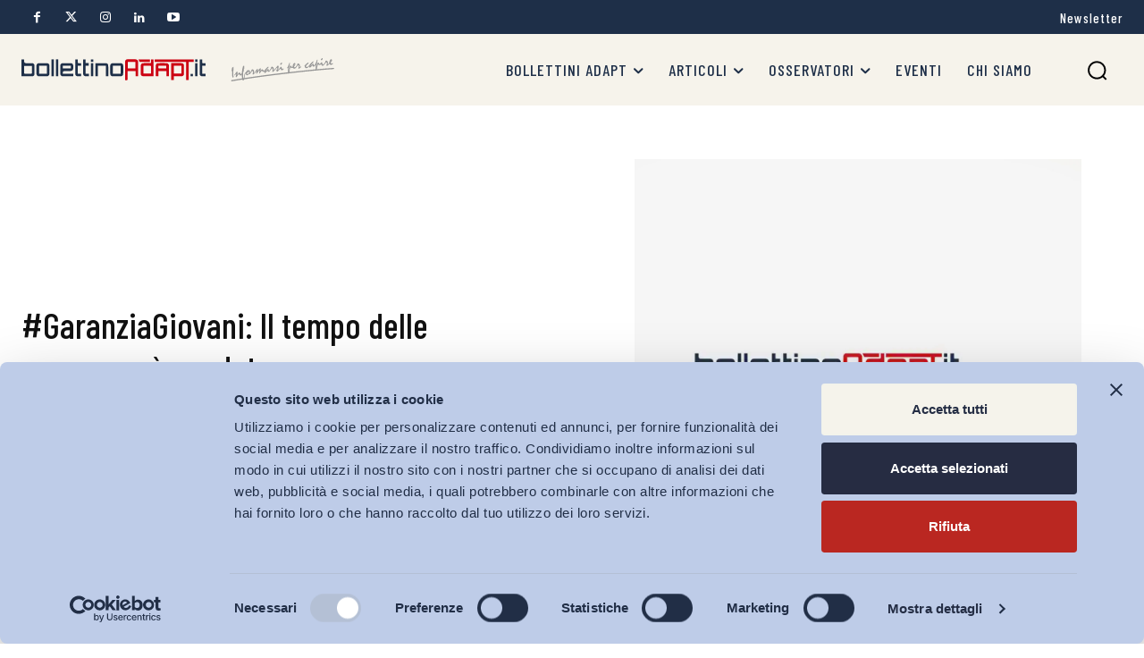

--- FILE ---
content_type: text/html; charset=UTF-8
request_url: https://www.bollettinoadapt.it/garanzia-giovani-il-tempo-delle-promesse-e-scaduto/
body_size: 65550
content:
<!doctype html >
<html lang="it-IT">
<head>
    <meta charset="UTF-8" />
    <title>#GaranziaGiovani: Il tempo delle promesse è scaduto - Bollettino ADAPT</title>
    <meta name="viewport" content="width=device-width, initial-scale=1.0">
    <link rel="pingback" href="https://www.bollettinoadapt.it/xmlrpc.php" />
    <script type="text/javascript">
	window.dataLayer = window.dataLayer || [];

	function gtag() {
		dataLayer.push(arguments);
	}

	gtag("consent", "default", {
		ad_personalization: "denied",
		ad_storage: "denied",
		ad_user_data: "denied",
		analytics_storage: "denied",
		functionality_storage: "denied",
		personalization_storage: "denied",
		security_storage: "granted",
		wait_for_update: 500,
	});
	gtag("set", "ads_data_redaction", true);
	</script>
<script type="text/javascript"
		id="Cookiebot"
		src="https://consent.cookiebot.com/uc.js"
		data-implementation="wp"
		data-cbid="4f01b3e4-6c26-43a0-a5cf-864e643e49f7"
								></script>
<!-- Google Tag Manager -->
<script>(function(w,d,s,l,i){w[l]=w[l]||[];w[l].push({'gtm.start':
new Date().getTime(),event:'gtm.js'});var f=d.getElementsByTagName(s)[0],
j=d.createElement(s),dl=l!='dataLayer'?'&l='+l:'';j.async=true;j.src=
'https://www.googletagmanager.com/gtm.js?id='+i+dl;f.parentNode.insertBefore(j,f);
})(window,document,'script','dataLayer','GTM-5L2MRW4J');</script>
<!-- End Google Tag Manager -->

    <meta name='robots' content='index, follow, max-image-preview:large, max-snippet:-1, max-video-preview:-1' />
	<style>img:is([sizes="auto" i], [sizes^="auto," i]) { contain-intrinsic-size: 3000px 1500px }</style>
	<link rel="icon" type="image/png" href="https://www.tuneindustry.com/CUSTOMERS/BOLLETTINO_ADAPT/wp-content/uploads/2024/07/favicon.png"><meta name="theme-color" content="#f6f3eb">
	<!-- This site is optimized with the Yoast SEO plugin v26.8 - https://yoast.com/product/yoast-seo-wordpress/ -->
	<link rel="canonical" href="https://www.bollettinoadapt.it/garanzia-giovani-il-tempo-delle-promesse-e-scaduto/" />
	<meta property="og:locale" content="it_IT" />
	<meta property="og:type" content="article" />
	<meta property="og:title" content="#GaranziaGiovani: Il tempo delle promesse è scaduto - Bollettino ADAPT" />
	<meta property="og:description" content="Giulia Rosolen (formiche.net, 2 settembre 2014)" />
	<meta property="og:url" content="https://www.bollettinoadapt.it/garanzia-giovani-il-tempo-delle-promesse-e-scaduto/" />
	<meta property="og:site_name" content="Bollettino ADAPT" />
	<meta property="article:published_time" content="2014-09-02T08:28:42+00:00" />
	<meta property="article:modified_time" content="2024-10-15T14:47:01+00:00" />
	<meta name="author" content="ADAPT" />
	<meta name="twitter:label1" content="Scritto da" />
	<meta name="twitter:data1" content="ADAPT" />
	<meta name="twitter:label2" content="Tempo di lettura stimato" />
	<meta name="twitter:data2" content="3 minuti" />
	<script type="application/ld+json" class="yoast-schema-graph">{"@context":"https://schema.org","@graph":[{"@type":"Article","@id":"https://www.bollettinoadapt.it/garanzia-giovani-il-tempo-delle-promesse-e-scaduto/#article","isPartOf":{"@id":"https://www.bollettinoadapt.it/garanzia-giovani-il-tempo-delle-promesse-e-scaduto/"},"author":[{"@id":"https://www.bollettinoadapt.it/#/schema/person/5c0f9fd77199dfe3df65ba96586343c0"}],"headline":"#GaranziaGiovani: Il tempo delle promesse è scaduto","datePublished":"2014-09-02T08:28:42+00:00","dateModified":"2024-10-15T14:47:01+00:00","mainEntityOfPage":{"@id":"https://www.bollettinoadapt.it/garanzia-giovani-il-tempo-delle-promesse-e-scaduto/"},"wordCount":661,"publisher":{"@id":"https://www.bollettinoadapt.it/#organization"},"image":{"@id":"https://www.bollettinoadapt.it/garanzia-giovani-il-tempo-delle-promesse-e-scaduto/#primaryimage"},"thumbnailUrl":"","keywords":["garanzia giovani","interventi"],"articleSection":["Politiche attive","Politiche del lavoro e Incentivi"],"inLanguage":"it-IT"},{"@type":"WebPage","@id":"https://www.bollettinoadapt.it/garanzia-giovani-il-tempo-delle-promesse-e-scaduto/","url":"https://www.bollettinoadapt.it/garanzia-giovani-il-tempo-delle-promesse-e-scaduto/","name":"#GaranziaGiovani: Il tempo delle promesse è scaduto - Bollettino ADAPT","isPartOf":{"@id":"https://www.bollettinoadapt.it/#website"},"primaryImageOfPage":{"@id":"https://www.bollettinoadapt.it/garanzia-giovani-il-tempo-delle-promesse-e-scaduto/#primaryimage"},"image":{"@id":"https://www.bollettinoadapt.it/garanzia-giovani-il-tempo-delle-promesse-e-scaduto/#primaryimage"},"thumbnailUrl":"","datePublished":"2014-09-02T08:28:42+00:00","dateModified":"2024-10-15T14:47:01+00:00","breadcrumb":{"@id":"https://www.bollettinoadapt.it/garanzia-giovani-il-tempo-delle-promesse-e-scaduto/#breadcrumb"},"inLanguage":"it-IT","potentialAction":[{"@type":"ReadAction","target":["https://www.bollettinoadapt.it/garanzia-giovani-il-tempo-delle-promesse-e-scaduto/"]}]},{"@type":"ImageObject","inLanguage":"it-IT","@id":"https://www.bollettinoadapt.it/garanzia-giovani-il-tempo-delle-promesse-e-scaduto/#primaryimage","url":"","contentUrl":""},{"@type":"BreadcrumbList","@id":"https://www.bollettinoadapt.it/garanzia-giovani-il-tempo-delle-promesse-e-scaduto/#breadcrumb","itemListElement":[{"@type":"ListItem","position":1,"name":"Home","item":"https://www.bollettinoadapt.it/"},{"@type":"ListItem","position":2,"name":"#GaranziaGiovani: Il tempo delle promesse è scaduto"}]},{"@type":"WebSite","@id":"https://www.bollettinoadapt.it/#website","url":"https://www.bollettinoadapt.it/","name":"Bollettino ADAPT","description":"Informarsi per capire","publisher":{"@id":"https://www.bollettinoadapt.it/#organization"},"potentialAction":[{"@type":"SearchAction","target":{"@type":"EntryPoint","urlTemplate":"https://www.bollettinoadapt.it/?s={search_term_string}"},"query-input":{"@type":"PropertyValueSpecification","valueRequired":true,"valueName":"search_term_string"}}],"inLanguage":"it-IT"},{"@type":"Organization","@id":"https://www.bollettinoadapt.it/#organization","name":"Bollettino ADAPT","url":"https://www.bollettinoadapt.it/","logo":{"@type":"ImageObject","inLanguage":"it-IT","@id":"https://www.bollettinoadapt.it/#/schema/logo/image/","url":"","contentUrl":"","caption":"Bollettino ADAPT"},"image":{"@id":"https://www.bollettinoadapt.it/#/schema/logo/image/"}},{"@type":"Person","@id":"https://www.bollettinoadapt.it/#/schema/person/5c0f9fd77199dfe3df65ba96586343c0","name":"ADAPT","image":{"@type":"ImageObject","inLanguage":"it-IT","@id":"https://www.bollettinoadapt.it/#/schema/person/image/b315d3fb3500042ead76986071284198","url":"https://secure.gravatar.com/avatar/0cd9771375cdb563c058606f8eebbf11cdde4b8d75f0e80d5f8dfc00ad9d9758?s=96&d=mm&r=g","contentUrl":"https://secure.gravatar.com/avatar/0cd9771375cdb563c058606f8eebbf11cdde4b8d75f0e80d5f8dfc00ad9d9758?s=96&d=mm&r=g","caption":"ADAPT"},"url":"https://www.bollettinoadapt.it/autori/lapagina/"}]}</script>
	<!-- / Yoast SEO plugin. -->


<link rel='dns-prefetch' href='//fonts.googleapis.com' />
<link rel="alternate" type="application/rss+xml" title="Bollettino ADAPT &raquo; Feed" href="https://www.bollettinoadapt.it/feed/" />
<link rel="alternate" type="application/rss+xml" title="Bollettino ADAPT &raquo; Feed dei commenti" href="https://www.bollettinoadapt.it/comments/feed/" />
<link rel="alternate" type="application/rss+xml" title="Bollettino ADAPT &raquo; #GaranziaGiovani: Il tempo delle promesse è scaduto Feed dei commenti" href="https://www.bollettinoadapt.it/garanzia-giovani-il-tempo-delle-promesse-e-scaduto/feed/" />
<link rel='stylesheet' id='wp-block-library-css' href='https://www.bollettinoadapt.it/wp-includes/css/dist/block-library/style.min.css?ver=6.8.3' type='text/css' media='all' />
<style id='classic-theme-styles-inline-css' type='text/css'>
/*! This file is auto-generated */
.wp-block-button__link{color:#fff;background-color:#32373c;border-radius:9999px;box-shadow:none;text-decoration:none;padding:calc(.667em + 2px) calc(1.333em + 2px);font-size:1.125em}.wp-block-file__button{background:#32373c;color:#fff;text-decoration:none}
</style>
<style id='co-authors-plus-coauthors-style-inline-css' type='text/css'>
.wp-block-co-authors-plus-coauthors.is-layout-flow [class*=wp-block-co-authors-plus]{display:inline}

</style>
<style id='co-authors-plus-avatar-style-inline-css' type='text/css'>
.wp-block-co-authors-plus-avatar :where(img){height:auto;max-width:100%;vertical-align:bottom}.wp-block-co-authors-plus-coauthors.is-layout-flow .wp-block-co-authors-plus-avatar :where(img){vertical-align:middle}.wp-block-co-authors-plus-avatar:is(.alignleft,.alignright){display:table}.wp-block-co-authors-plus-avatar.aligncenter{display:table;margin-inline:auto}

</style>
<style id='co-authors-plus-image-style-inline-css' type='text/css'>
.wp-block-co-authors-plus-image{margin-bottom:0}.wp-block-co-authors-plus-image :where(img){height:auto;max-width:100%;vertical-align:bottom}.wp-block-co-authors-plus-coauthors.is-layout-flow .wp-block-co-authors-plus-image :where(img){vertical-align:middle}.wp-block-co-authors-plus-image:is(.alignfull,.alignwide) :where(img){width:100%}.wp-block-co-authors-plus-image:is(.alignleft,.alignright){display:table}.wp-block-co-authors-plus-image.aligncenter{display:table;margin-inline:auto}

</style>
<style id='global-styles-inline-css' type='text/css'>
:root{--wp--preset--aspect-ratio--square: 1;--wp--preset--aspect-ratio--4-3: 4/3;--wp--preset--aspect-ratio--3-4: 3/4;--wp--preset--aspect-ratio--3-2: 3/2;--wp--preset--aspect-ratio--2-3: 2/3;--wp--preset--aspect-ratio--16-9: 16/9;--wp--preset--aspect-ratio--9-16: 9/16;--wp--preset--color--black: #000000;--wp--preset--color--cyan-bluish-gray: #abb8c3;--wp--preset--color--white: #ffffff;--wp--preset--color--pale-pink: #f78da7;--wp--preset--color--vivid-red: #cf2e2e;--wp--preset--color--luminous-vivid-orange: #ff6900;--wp--preset--color--luminous-vivid-amber: #fcb900;--wp--preset--color--light-green-cyan: #7bdcb5;--wp--preset--color--vivid-green-cyan: #00d084;--wp--preset--color--pale-cyan-blue: #8ed1fc;--wp--preset--color--vivid-cyan-blue: #0693e3;--wp--preset--color--vivid-purple: #9b51e0;--wp--preset--gradient--vivid-cyan-blue-to-vivid-purple: linear-gradient(135deg,rgba(6,147,227,1) 0%,rgb(155,81,224) 100%);--wp--preset--gradient--light-green-cyan-to-vivid-green-cyan: linear-gradient(135deg,rgb(122,220,180) 0%,rgb(0,208,130) 100%);--wp--preset--gradient--luminous-vivid-amber-to-luminous-vivid-orange: linear-gradient(135deg,rgba(252,185,0,1) 0%,rgba(255,105,0,1) 100%);--wp--preset--gradient--luminous-vivid-orange-to-vivid-red: linear-gradient(135deg,rgba(255,105,0,1) 0%,rgb(207,46,46) 100%);--wp--preset--gradient--very-light-gray-to-cyan-bluish-gray: linear-gradient(135deg,rgb(238,238,238) 0%,rgb(169,184,195) 100%);--wp--preset--gradient--cool-to-warm-spectrum: linear-gradient(135deg,rgb(74,234,220) 0%,rgb(151,120,209) 20%,rgb(207,42,186) 40%,rgb(238,44,130) 60%,rgb(251,105,98) 80%,rgb(254,248,76) 100%);--wp--preset--gradient--blush-light-purple: linear-gradient(135deg,rgb(255,206,236) 0%,rgb(152,150,240) 100%);--wp--preset--gradient--blush-bordeaux: linear-gradient(135deg,rgb(254,205,165) 0%,rgb(254,45,45) 50%,rgb(107,0,62) 100%);--wp--preset--gradient--luminous-dusk: linear-gradient(135deg,rgb(255,203,112) 0%,rgb(199,81,192) 50%,rgb(65,88,208) 100%);--wp--preset--gradient--pale-ocean: linear-gradient(135deg,rgb(255,245,203) 0%,rgb(182,227,212) 50%,rgb(51,167,181) 100%);--wp--preset--gradient--electric-grass: linear-gradient(135deg,rgb(202,248,128) 0%,rgb(113,206,126) 100%);--wp--preset--gradient--midnight: linear-gradient(135deg,rgb(2,3,129) 0%,rgb(40,116,252) 100%);--wp--preset--font-size--small: 11px;--wp--preset--font-size--medium: 20px;--wp--preset--font-size--large: 32px;--wp--preset--font-size--x-large: 42px;--wp--preset--font-size--regular: 15px;--wp--preset--font-size--larger: 50px;--wp--preset--spacing--20: 0.44rem;--wp--preset--spacing--30: 0.67rem;--wp--preset--spacing--40: 1rem;--wp--preset--spacing--50: 1.5rem;--wp--preset--spacing--60: 2.25rem;--wp--preset--spacing--70: 3.38rem;--wp--preset--spacing--80: 5.06rem;--wp--preset--shadow--natural: 6px 6px 9px rgba(0, 0, 0, 0.2);--wp--preset--shadow--deep: 12px 12px 50px rgba(0, 0, 0, 0.4);--wp--preset--shadow--sharp: 6px 6px 0px rgba(0, 0, 0, 0.2);--wp--preset--shadow--outlined: 6px 6px 0px -3px rgba(255, 255, 255, 1), 6px 6px rgba(0, 0, 0, 1);--wp--preset--shadow--crisp: 6px 6px 0px rgba(0, 0, 0, 1);}:where(.is-layout-flex){gap: 0.5em;}:where(.is-layout-grid){gap: 0.5em;}body .is-layout-flex{display: flex;}.is-layout-flex{flex-wrap: wrap;align-items: center;}.is-layout-flex > :is(*, div){margin: 0;}body .is-layout-grid{display: grid;}.is-layout-grid > :is(*, div){margin: 0;}:where(.wp-block-columns.is-layout-flex){gap: 2em;}:where(.wp-block-columns.is-layout-grid){gap: 2em;}:where(.wp-block-post-template.is-layout-flex){gap: 1.25em;}:where(.wp-block-post-template.is-layout-grid){gap: 1.25em;}.has-black-color{color: var(--wp--preset--color--black) !important;}.has-cyan-bluish-gray-color{color: var(--wp--preset--color--cyan-bluish-gray) !important;}.has-white-color{color: var(--wp--preset--color--white) !important;}.has-pale-pink-color{color: var(--wp--preset--color--pale-pink) !important;}.has-vivid-red-color{color: var(--wp--preset--color--vivid-red) !important;}.has-luminous-vivid-orange-color{color: var(--wp--preset--color--luminous-vivid-orange) !important;}.has-luminous-vivid-amber-color{color: var(--wp--preset--color--luminous-vivid-amber) !important;}.has-light-green-cyan-color{color: var(--wp--preset--color--light-green-cyan) !important;}.has-vivid-green-cyan-color{color: var(--wp--preset--color--vivid-green-cyan) !important;}.has-pale-cyan-blue-color{color: var(--wp--preset--color--pale-cyan-blue) !important;}.has-vivid-cyan-blue-color{color: var(--wp--preset--color--vivid-cyan-blue) !important;}.has-vivid-purple-color{color: var(--wp--preset--color--vivid-purple) !important;}.has-black-background-color{background-color: var(--wp--preset--color--black) !important;}.has-cyan-bluish-gray-background-color{background-color: var(--wp--preset--color--cyan-bluish-gray) !important;}.has-white-background-color{background-color: var(--wp--preset--color--white) !important;}.has-pale-pink-background-color{background-color: var(--wp--preset--color--pale-pink) !important;}.has-vivid-red-background-color{background-color: var(--wp--preset--color--vivid-red) !important;}.has-luminous-vivid-orange-background-color{background-color: var(--wp--preset--color--luminous-vivid-orange) !important;}.has-luminous-vivid-amber-background-color{background-color: var(--wp--preset--color--luminous-vivid-amber) !important;}.has-light-green-cyan-background-color{background-color: var(--wp--preset--color--light-green-cyan) !important;}.has-vivid-green-cyan-background-color{background-color: var(--wp--preset--color--vivid-green-cyan) !important;}.has-pale-cyan-blue-background-color{background-color: var(--wp--preset--color--pale-cyan-blue) !important;}.has-vivid-cyan-blue-background-color{background-color: var(--wp--preset--color--vivid-cyan-blue) !important;}.has-vivid-purple-background-color{background-color: var(--wp--preset--color--vivid-purple) !important;}.has-black-border-color{border-color: var(--wp--preset--color--black) !important;}.has-cyan-bluish-gray-border-color{border-color: var(--wp--preset--color--cyan-bluish-gray) !important;}.has-white-border-color{border-color: var(--wp--preset--color--white) !important;}.has-pale-pink-border-color{border-color: var(--wp--preset--color--pale-pink) !important;}.has-vivid-red-border-color{border-color: var(--wp--preset--color--vivid-red) !important;}.has-luminous-vivid-orange-border-color{border-color: var(--wp--preset--color--luminous-vivid-orange) !important;}.has-luminous-vivid-amber-border-color{border-color: var(--wp--preset--color--luminous-vivid-amber) !important;}.has-light-green-cyan-border-color{border-color: var(--wp--preset--color--light-green-cyan) !important;}.has-vivid-green-cyan-border-color{border-color: var(--wp--preset--color--vivid-green-cyan) !important;}.has-pale-cyan-blue-border-color{border-color: var(--wp--preset--color--pale-cyan-blue) !important;}.has-vivid-cyan-blue-border-color{border-color: var(--wp--preset--color--vivid-cyan-blue) !important;}.has-vivid-purple-border-color{border-color: var(--wp--preset--color--vivid-purple) !important;}.has-vivid-cyan-blue-to-vivid-purple-gradient-background{background: var(--wp--preset--gradient--vivid-cyan-blue-to-vivid-purple) !important;}.has-light-green-cyan-to-vivid-green-cyan-gradient-background{background: var(--wp--preset--gradient--light-green-cyan-to-vivid-green-cyan) !important;}.has-luminous-vivid-amber-to-luminous-vivid-orange-gradient-background{background: var(--wp--preset--gradient--luminous-vivid-amber-to-luminous-vivid-orange) !important;}.has-luminous-vivid-orange-to-vivid-red-gradient-background{background: var(--wp--preset--gradient--luminous-vivid-orange-to-vivid-red) !important;}.has-very-light-gray-to-cyan-bluish-gray-gradient-background{background: var(--wp--preset--gradient--very-light-gray-to-cyan-bluish-gray) !important;}.has-cool-to-warm-spectrum-gradient-background{background: var(--wp--preset--gradient--cool-to-warm-spectrum) !important;}.has-blush-light-purple-gradient-background{background: var(--wp--preset--gradient--blush-light-purple) !important;}.has-blush-bordeaux-gradient-background{background: var(--wp--preset--gradient--blush-bordeaux) !important;}.has-luminous-dusk-gradient-background{background: var(--wp--preset--gradient--luminous-dusk) !important;}.has-pale-ocean-gradient-background{background: var(--wp--preset--gradient--pale-ocean) !important;}.has-electric-grass-gradient-background{background: var(--wp--preset--gradient--electric-grass) !important;}.has-midnight-gradient-background{background: var(--wp--preset--gradient--midnight) !important;}.has-small-font-size{font-size: var(--wp--preset--font-size--small) !important;}.has-medium-font-size{font-size: var(--wp--preset--font-size--medium) !important;}.has-large-font-size{font-size: var(--wp--preset--font-size--large) !important;}.has-x-large-font-size{font-size: var(--wp--preset--font-size--x-large) !important;}
:where(.wp-block-post-template.is-layout-flex){gap: 1.25em;}:where(.wp-block-post-template.is-layout-grid){gap: 1.25em;}
:where(.wp-block-columns.is-layout-flex){gap: 2em;}:where(.wp-block-columns.is-layout-grid){gap: 2em;}
:root :where(.wp-block-pullquote){font-size: 1.5em;line-height: 1.6;}
</style>
<link rel='stylesheet' id='td-plugin-multi-purpose-css' href='https://www.bollettinoadapt.it/wp-content/plugins/td-composer/td-multi-purpose/style.css?ver=9c5a7338c90cbd82cb580e34cffb127f' type='text/css' media='all' />
<link rel='stylesheet' id='google-fonts-style-css' href='https://fonts.googleapis.com/css?family=Barlow+Condensed%3A400%2C100%2C100italic%2C200%2C200italic%2C300%2C300italic%2C400italic%2C500%2C500italic%2C600%2C600italic%2C700%2C700italic%2C800%2C800italic%2C900%2C900italic%7CBarlow%3A400%2C100%2C100italic%2C200%2C200italic%2C300%2C300italic%2C400italic%2C500%2C500italic%2C600%2C600italic%2C700%2C700italic%2C800%2C800italic%2C900%2C900italic%7CBarlow+Condensed%3A400%2C600%2C700%2C100%2C100italic%2C200%2C200italic%2C300%2C300italic%2C400italic%2C500%2C500italic%2C600italic%2C700italic%2C800%2C800italic%2C900%2C900italic%7CBarlow+Condensed%3A900%2C700%2C800%2C400%7CBarlow+Condensed%3A700%2C400&#038;display=swap&#038;ver=12.7.4' type='text/css' media='all' />
<link rel='stylesheet' id='td-theme-css' href='https://www.bollettinoadapt.it/wp-content/themes/Newspaper/style.css?ver=12.7.4' type='text/css' media='all' />
<style id='td-theme-inline-css' type='text/css'>@media (max-width:767px){.td-header-desktop-wrap{display:none}}@media (min-width:767px){.td-header-mobile-wrap{display:none}}</style>
<link rel='stylesheet' id='td-theme-child-css' href='https://www.bollettinoadapt.it/wp-content/themes/Newspaper-child/style.css?ver=12.7.4c' type='text/css' media='all' />
<link rel='stylesheet' id='font_awesome-css' href='https://www.bollettinoadapt.it/wp-content/plugins/td-composer/assets/fonts/font-awesome/font-awesome.css?ver=9c5a7338c90cbd82cb580e34cffb127f' type='text/css' media='all' />
<link rel='stylesheet' id='td-legacy-framework-front-style-css' href='https://www.bollettinoadapt.it/wp-content/plugins/td-composer/legacy/Newspaper/assets/css/td_legacy_main.css?ver=9c5a7338c90cbd82cb580e34cffb127f' type='text/css' media='all' />
<link rel='stylesheet' id='tdb_style_cloud_templates_front-css' href='https://www.bollettinoadapt.it/wp-content/plugins/td-cloud-library/assets/css/tdb_main.css?ver=496e217dc78570a2932146e73f7c4a14' type='text/css' media='all' />
<script type="text/javascript" src="https://www.bollettinoadapt.it/wp-includes/js/jquery/jquery.min.js?ver=3.7.1" id="jquery-core-js"></script>
<script type="text/javascript" src="https://www.bollettinoadapt.it/wp-includes/js/jquery/jquery-migrate.min.js?ver=3.4.1" id="jquery-migrate-js"></script>
<link rel="https://api.w.org/" href="https://www.bollettinoadapt.it/wp-json/" /><link rel="alternate" title="JSON" type="application/json" href="https://www.bollettinoadapt.it/wp-json/wp/v2/posts/22836" /><link rel="EditURI" type="application/rsd+xml" title="RSD" href="https://www.bollettinoadapt.it/xmlrpc.php?rsd" />
<meta name="generator" content="WordPress 6.8.3" />
<link rel='shortlink' href='https://www.bollettinoadapt.it/?p=22836' />
<link rel="alternate" title="oEmbed (JSON)" type="application/json+oembed" href="https://www.bollettinoadapt.it/wp-json/oembed/1.0/embed?url=https%3A%2F%2Fwww.bollettinoadapt.it%2Fgaranzia-giovani-il-tempo-delle-promesse-e-scaduto%2F" />
<link rel="alternate" title="oEmbed (XML)" type="text/xml+oembed" href="https://www.bollettinoadapt.it/wp-json/oembed/1.0/embed?url=https%3A%2F%2Fwww.bollettinoadapt.it%2Fgaranzia-giovani-il-tempo-delle-promesse-e-scaduto%2F&#038;format=xml" />
    <script>
        window.tdb_global_vars = {"wpRestUrl":"https:\/\/www.bollettinoadapt.it\/wp-json\/","permalinkStructure":"\/%postname%\/"};
        window.tdb_p_autoload_vars = {"isAjax":false,"isAdminBarShowing":false,"autoloadStatus":"off","origPostEditUrl":null};
    </script>
    
    <style id="tdb-global-colors">:root{--tt-accent-color:#E4A41E;--tt-hover:#504BDC;--tt-gray-dark:#777777;--tt-extra-color:#f4f4f4;--tt-primary-color:#000000;--mm-custom-color-4:#C2A25D;--mm-custom-color-5:#F7F9F9;--mm-custom-color-1:#053426;--mm-custom-color-2:#B79259;--mm-custom-color-3:#79847E;--blck-custom-color-1:#052c54;--blck-custom-color-2:#f83aff;--blck-custom-color-3:#7c89a0;--blck-custom-color-4:#5325ea;--job-hunt-grey:#F3F3F3;--job-hunt-accent:#2623D3;--job-hunt-white:#FFFFFF;--job-hunt-black:#000000;--job-hunt-sep:#DADFE7;--job-hunt-shadow:rgba(16,24,40,0.05);--job-hunt-sep-light:#EAEDF1;--job-hunt-light-text:#697586;--job-hunt-sep-dark:#B4BFCA;--job-hunt-darker-text:#494F5C;--job-hunt-accent-transparent:rgba(38,35,211,0.1);--job-hunt-shadow-darker:rgba(16,24,40,0.3)}</style>

    
	            <style id="tdb-global-fonts">
                
:root{--tt-secondary:Barlow Condensed;--tt-extra:Barlow Condensed;--tt-primary-font:Barlow Condensed;--global-1:Gilda Display;--global-2:Red Hat Display;--global-3:Pinyon Script;}
            </style>
            
<!-- JS generated by theme -->

<script type="text/javascript" id="td-generated-header-js">
    
    

	    var tdBlocksArray = []; //here we store all the items for the current page

	    // td_block class - each ajax block uses a object of this class for requests
	    function tdBlock() {
		    this.id = '';
		    this.block_type = 1; //block type id (1-234 etc)
		    this.atts = '';
		    this.td_column_number = '';
		    this.td_current_page = 1; //
		    this.post_count = 0; //from wp
		    this.found_posts = 0; //from wp
		    this.max_num_pages = 0; //from wp
		    this.td_filter_value = ''; //current live filter value
		    this.is_ajax_running = false;
		    this.td_user_action = ''; // load more or infinite loader (used by the animation)
		    this.header_color = '';
		    this.ajax_pagination_infinite_stop = ''; //show load more at page x
	    }

        // td_js_generator - mini detector
        ( function () {
            var htmlTag = document.getElementsByTagName("html")[0];

	        if ( navigator.userAgent.indexOf("MSIE 10.0") > -1 ) {
                htmlTag.className += ' ie10';
            }

            if ( !!navigator.userAgent.match(/Trident.*rv\:11\./) ) {
                htmlTag.className += ' ie11';
            }

	        if ( navigator.userAgent.indexOf("Edge") > -1 ) {
                htmlTag.className += ' ieEdge';
            }

            if ( /(iPad|iPhone|iPod)/g.test(navigator.userAgent) ) {
                htmlTag.className += ' td-md-is-ios';
            }

            var user_agent = navigator.userAgent.toLowerCase();
            if ( user_agent.indexOf("android") > -1 ) {
                htmlTag.className += ' td-md-is-android';
            }

            if ( -1 !== navigator.userAgent.indexOf('Mac OS X')  ) {
                htmlTag.className += ' td-md-is-os-x';
            }

            if ( /chrom(e|ium)/.test(navigator.userAgent.toLowerCase()) ) {
               htmlTag.className += ' td-md-is-chrome';
            }

            if ( -1 !== navigator.userAgent.indexOf('Firefox') ) {
                htmlTag.className += ' td-md-is-firefox';
            }

            if ( -1 !== navigator.userAgent.indexOf('Safari') && -1 === navigator.userAgent.indexOf('Chrome') ) {
                htmlTag.className += ' td-md-is-safari';
            }

            if( -1 !== navigator.userAgent.indexOf('IEMobile') ){
                htmlTag.className += ' td-md-is-iemobile';
            }

        })();

        var tdLocalCache = {};

        ( function () {
            "use strict";

            tdLocalCache = {
                data: {},
                remove: function (resource_id) {
                    delete tdLocalCache.data[resource_id];
                },
                exist: function (resource_id) {
                    return tdLocalCache.data.hasOwnProperty(resource_id) && tdLocalCache.data[resource_id] !== null;
                },
                get: function (resource_id) {
                    return tdLocalCache.data[resource_id];
                },
                set: function (resource_id, cachedData) {
                    tdLocalCache.remove(resource_id);
                    tdLocalCache.data[resource_id] = cachedData;
                }
            };
        })();

    
    
var td_viewport_interval_list=[{"limitBottom":767,"sidebarWidth":228},{"limitBottom":1018,"sidebarWidth":300},{"limitBottom":1140,"sidebarWidth":324}];
var td_animation_stack_effect="type0";
var tds_animation_stack=true;
var td_animation_stack_specific_selectors=".entry-thumb, img, .td-lazy-img";
var td_animation_stack_general_selectors=".td-animation-stack img, .td-animation-stack .entry-thumb, .post img, .td-animation-stack .td-lazy-img";
var tdc_is_installed="yes";
var tdc_domain_active=false;
var td_ajax_url="https:\/\/www.bollettinoadapt.it\/wp-admin\/admin-ajax.php?td_theme_name=Newspaper&v=12.7.4";
var td_get_template_directory_uri="https:\/\/www.bollettinoadapt.it\/wp-content\/plugins\/td-composer\/legacy\/common";
var tds_snap_menu="";
var tds_logo_on_sticky="";
var tds_header_style="";
var td_please_wait="Please wait...";
var td_email_user_pass_incorrect="User or password incorrect!";
var td_email_user_incorrect="Email or username incorrect!";
var td_email_incorrect="Email incorrect!";
var td_user_incorrect="Username incorrect!";
var td_email_user_empty="Email or username empty!";
var td_pass_empty="Pass empty!";
var td_pass_pattern_incorrect="Invalid Pass Pattern!";
var td_retype_pass_incorrect="Retyped Pass incorrect!";
var tds_more_articles_on_post_enable="";
var tds_more_articles_on_post_time_to_wait="";
var tds_more_articles_on_post_pages_distance_from_top=0;
var tds_captcha="";
var tds_theme_color_site_wide="#cc0112";
var tds_smart_sidebar="";
var tdThemeName="Newspaper";
var tdThemeNameWl="Newspaper";
var td_magnific_popup_translation_tPrev="Previous (Left arrow key)";
var td_magnific_popup_translation_tNext="Next (Right arrow key)";
var td_magnific_popup_translation_tCounter="%curr% of %total%";
var td_magnific_popup_translation_ajax_tError="The content from %url% could not be loaded.";
var td_magnific_popup_translation_image_tError="The image #%curr% could not be loaded.";
var tdBlockNonce="4b02f99d10";
var tdMobileMenu="disabled";
var tdMobileSearch="disabled";
var tdDateNamesI18n={"month_names":["Gennaio","Febbraio","Marzo","Aprile","Maggio","Giugno","Luglio","Agosto","Settembre","Ottobre","Novembre","Dicembre"],"month_names_short":["Gen","Feb","Mar","Apr","Mag","Giu","Lug","Ago","Set","Ott","Nov","Dic"],"day_names":["domenica","luned\u00ec","marted\u00ec","mercoled\u00ec","gioved\u00ec","venerd\u00ec","sabato"],"day_names_short":["Dom","Lun","Mar","Mer","Gio","Ven","Sab"]};
var tdb_modal_confirm="Save";
var tdb_modal_cancel="Cancel";
var tdb_modal_confirm_alt="Yes";
var tdb_modal_cancel_alt="No";
var td_deploy_mode="deploy";
var td_ad_background_click_link="";
var td_ad_background_click_target="";
</script>


<!-- Header style compiled by theme -->

<style>body{background-color:#ffffff}.td-mobile-content .td-mobile-main-menu>li>a{font-family:Barlow}.td-mobile-content .sub-menu a{font-family:Barlow}#td-mobile-nav,#td-mobile-nav .wpb_button,.td-search-wrap-mob{font-family:Barlow}.td-page-content p,.td-page-content li,.td-page-content .td_block_text_with_title,.wpb_text_column p{font-family:"Barlow Condensed"}body,p{font-family:"Barlow Condensed"}.td-loader-gif{background-color:#dbdbdb}:root{--td_theme_color:#cc0112;--td_slider_text:rgba(204,1,18,0.7);--td_container_transparent:transparent;--td_header_color:#f6f3eb;--td_text_header_color:#1e2f48;--td_mobile_text_active_color:#cc0112;--td_default_google_font_1:"Barlow Condensed";--td_default_google_font_2:"Barlow Condensed"}</style>

<link rel="icon" href="https://www.bollettinoadapt.it/wp-content/uploads/2024/07/cropped-favicon-32x32.png" sizes="32x32" />
<link rel="icon" href="https://www.bollettinoadapt.it/wp-content/uploads/2024/07/cropped-favicon-192x192.png" sizes="192x192" />
<link rel="apple-touch-icon" href="https://www.bollettinoadapt.it/wp-content/uploads/2024/07/cropped-favicon-180x180.png" />
<meta name="msapplication-TileImage" content="https://www.bollettinoadapt.it/wp-content/uploads/2024/07/cropped-favicon-270x270.png" />

<!-- Button style compiled by theme -->

<style>.tdm-btn-style1{background-color:#cc0112}.tdm-btn-style2:before{border-color:#cc0112}.tdm-btn-style2{color:#cc0112}.tdm-btn-style3{-webkit-box-shadow:0 2px 16px #cc0112;-moz-box-shadow:0 2px 16px #cc0112;box-shadow:0 2px 16px #cc0112}.tdm-btn-style3:hover{-webkit-box-shadow:0 4px 26px #cc0112;-moz-box-shadow:0 4px 26px #cc0112;box-shadow:0 4px 26px #cc0112}</style>

	<style id="tdw-css-placeholder"></style></head>

<body class="wp-singular post-template-default single single-post postid-22836 single-format-standard wp-theme-Newspaper wp-child-theme-Newspaper-child garanzia-giovani-il-tempo-delle-promesse-e-scaduto global-block-template-1  tdc-header-template  tdc-footer-template td-animation-stack-type0 td-full-layout" itemscope="itemscope" itemtype="https://schema.org/WebPage">
<!-- Google Tag Manager (noscript) -->
<noscript><iframe src="https://www.googletagmanager.com/ns.html?id=GTM-5L2MRW4J" height="0" width="0" style="display:none;visibility:hidden"></iframe></noscript>
<!-- End Google Tag Manager (noscript) -->
    <div class="td-scroll-up" data-style="style1"><i class="td-icon-menu-up"></i></div>
    
    <div id="td-outer-wrap" class="td-theme-wrap">

                    <div class="td-header-template-wrap" style="position: relative">
                                <div class="td-header-mobile-wrap ">
                    <div id="tdi_1" class="tdc-zone"><div class="tdc_zone tdi_2  wpb_row td-pb-row"  >
<style scoped>.tdi_2{min-height:0}.td-header-mobile-wrap{position:relative;width:100%}@media (max-width:767px){.tdi_2:before{content:'';display:block;width:100vw;height:100%;position:absolute;left:50%;transform:translateX(-50%);box-shadow:0px 0px 16px 0px rgba(0,0,0,0.15);z-index:20;pointer-events:none}@media (max-width:767px){.tdi_2:before{width:100%}}}</style><div id="tdi_3" class="tdc-row"><div class="vc_row tdi_4  wpb_row td-pb-row" >
<style scoped>.tdi_4,.tdi_4 .tdc-columns{min-height:0}.tdi_4,.tdi_4 .tdc-columns{display:block}.tdi_4 .tdc-columns{width:100%}.tdi_4:before,.tdi_4:after{display:table}</style><div class="vc_column tdi_6  wpb_column vc_column_container tdc-column td-pb-span12">
<style scoped>.tdi_6{vertical-align:baseline}.tdi_6>.wpb_wrapper,.tdi_6>.wpb_wrapper>.tdc-elements{display:block}.tdi_6>.wpb_wrapper>.tdc-elements{width:100%}.tdi_6>.wpb_wrapper>.vc_row_inner{width:auto}.tdi_6>.wpb_wrapper{width:auto;height:auto}</style><div class="wpb_wrapper" ></div></div></div></div></div></div>                </div>
                
                <div class="td-header-desktop-wrap ">
                    <div id="tdi_7" class="tdc-zone"><div class="tdc_zone tdi_8  wpb_row td-pb-row tdc-element-style"  >
<style scoped>.tdi_8{min-height:0}.td-header-desktop-wrap{position:relative}.tdi_8{position:relative}</style>
<div class="tdi_7_rand_style td-element-style" ><style>.tdi_7_rand_style{background-color:#1e2f48!important}</style></div><div id="tdi_9" class="tdc-row stretch_row_1400 td-stretch-content"><div class="vc_row tdi_10  wpb_row td-pb-row" >
<style scoped>.tdi_10,.tdi_10 .tdc-columns{min-height:0}.tdi_10,.tdi_10 .tdc-columns{display:flex;flex-direction:row;flex-wrap:nowrap;justify-content:space-between;align-items:center}.tdi_10 .tdc-columns{width:100%}.tdi_10:before,.tdi_10:after{display:none}</style><div class="vc_column tdi_12  wpb_column vc_column_container tdc-column td-pb-span6">
<style scoped>.tdi_12{vertical-align:baseline}.tdi_12>.wpb_wrapper,.tdi_12>.wpb_wrapper>.tdc-elements{display:block}.tdi_12>.wpb_wrapper>.tdc-elements{width:100%}.tdi_12>.wpb_wrapper>.vc_row_inner{width:auto}.tdi_12>.wpb_wrapper{width:auto;height:auto}</style><div class="wpb_wrapper" ><div class="tdm_block td_block_wrap tdm_block_socials tdi_13 tdm-content-horiz-left td-pb-border-top td_block_template_1"  data-td-block-uid="tdi_13" >
<style>.tdm_block.tdm_block_socials{margin-bottom:0}.tdm-social-wrapper{*zoom:1}.tdm-social-wrapper:before,.tdm-social-wrapper:after{display:table;content:'';line-height:0}.tdm-social-wrapper:after{clear:both}.tdm-social-item-wrap{display:inline-block}.tdm-social-item{position:relative;display:inline-flex;align-items:center;justify-content:center;vertical-align:middle;-webkit-transition:all 0.2s;transition:all 0.2s;text-align:center;-webkit-transform:translateZ(0);transform:translateZ(0)}.tdm-social-item i{font-size:14px;color:var(--td_theme_color,#4db2ec);-webkit-transition:all 0.2s;transition:all 0.2s}.tdm-social-text{display:none;margin-top:-1px;vertical-align:middle;font-size:13px;color:var(--td_theme_color,#4db2ec);-webkit-transition:all 0.2s;transition:all 0.2s}.tdm-social-item-wrap:hover i,.tdm-social-item-wrap:hover .tdm-social-text{color:#000}.tdm-social-item-wrap:last-child .tdm-social-text{margin-right:0!important}</style>
<style>.tdi_14 .tdm-social-item i{font-size:14px;vertical-align:middle;line-height:35px}.tdi_14 .tdm-social-item i.td-icon-linkedin,.tdi_14 .tdm-social-item i.td-icon-pinterest,.tdi_14 .tdm-social-item i.td-icon-blogger,.tdi_14 .tdm-social-item i.td-icon-vimeo{font-size:11.2px}.tdi_14 .tdm-social-item{width:35px;height:35px;margin:1.5px 3px 1.5px 0}.tdi_14 .tdm-social-item-wrap:last-child .tdm-social-item{margin-right:0!important}.tdi_14 .tdm-social-item i,.tds-team-member2 .tdi_14.tds-social1 .tdm-social-item i{color:#ffffff}.tdi_14 .tdm-social-text{display:none;margin-left:2px;margin-right:18px}</style><div class="tdm-social-wrapper tds-social1 tdi_14"><div class="tdm-social-item-wrap"><a href="https://www.facebook.com/adaptland"  target="_blank"  rel="nofollow"  title="Facebook" class="tdm-social-item"><i class="td-icon-font td-icon-facebook"></i><span style="display: none">Facebook</span></a></div><div class="tdm-social-item-wrap"><a href="https://twitter.com/bollettinoADAPT"  target="_blank"  rel="nofollow"  title="Twitter" class="tdm-social-item"><i class="td-icon-font td-icon-twitter"></i><span style="display: none">Twitter</span></a></div><div class="tdm-social-item-wrap"><a href="https://www.instagram.com/adaptland/"  target="_blank"  rel="nofollow"  title="Instagram" class="tdm-social-item"><i class="td-icon-font td-icon-instagram"></i><span style="display: none">Instagram</span></a></div><div class="tdm-social-item-wrap"><a href="https://it.linkedin.com/company/adapt-centro-studi"  target="_blank"  rel="nofollow"  title="Linkedin" class="tdm-social-item"><i class="td-icon-font td-icon-linkedin"></i><span style="display: none">Linkedin</span></a></div><div class="tdm-social-item-wrap"><a href="https://www.youtube.com/channel/UC6I_qYVpb6fM0vzw524AL7Q"  target="_blank"  rel="nofollow"  title="Youtube" class="tdm-social-item"><i class="td-icon-font td-icon-youtube"></i><span style="display: none">Youtube</span></a></div></div></div></div></div><div class="vc_column tdi_16  wpb_column vc_column_container tdc-column td-pb-span6">
<style scoped>.tdi_16{vertical-align:baseline}.tdi_16>.wpb_wrapper,.tdi_16>.wpb_wrapper>.tdc-elements{display:block}.tdi_16>.wpb_wrapper>.tdc-elements{width:100%}.tdi_16>.wpb_wrapper>.vc_row_inner{width:auto}.tdi_16>.wpb_wrapper{width:auto;height:auto}</style><div class="wpb_wrapper" ><div class="tdm_block td_block_wrap tdm_block_button tdi_17 tdm-content-horiz-right td-pb-border-top td_block_template_1"  data-td-block-uid="tdi_17"     >
<style>@media (min-width:768px) and (max-width:1018px){.tdi_17{margin-right:10px!important}}</style>
<style>.tdm_block.tdm_block_button{margin-bottom:0}.tdm_block.tdm_block_button .tds-button{line-height:0}.tdm_block.tdm_block_button.tdm-block-button-inline{display:inline-block}.tdm_block.tdm_block_button.tdm-block-button-full,.tdm_block.tdm_block_button.tdm-block-button-full .tdm-btn{display:block}.tdi_17{float:right;clear:none}</style>
<style>body .tdi_18 .tdm-btn-text,body .tdi_18 i{color:#ffffff}body .tdi_18 svg{fill:#ffffff}body .tdi_18 svg *{fill:inherit}body .tdi_18:hover .tdm-btn-text,body .tdi_18:hover i{color:#ffffff;-webkit-text-fill-color:unset;background:transparent;transition:none}body .tdi_18:hover svg{fill:#ffffff}body .tdi_18:hover svg *{fill:inherit}.tdi_18{letter-spacing:1px!important}</style><div class="tds-button td-fix-index"><a href="#Newsletter"  title="Newsletter" class="tds-button5 tdm-btn tdm-btn-lg tdi_18 " ><span class="tdm-btn-text">Newsletter</span></a></div></div></div></div></div></div><div id="tdi_19" class="tdc-row tdc-row-is-sticky tdc-rist-top stretch_row_1400 td-stretch-content"><div class="vc_row tdi_20  wpb_row td-pb-row tdc-element-style" >
<style scoped>body .tdc-row.tdc-rist-top-active,body .tdc-row.tdc-rist-bottom-active{position:fixed;left:50%;transform:translateX(-50%);z-index:10000}body .tdc-row.tdc-rist-top-active.td-stretch-content,body .tdc-row.tdc-rist-bottom-active.td-stretch-content{width:100%!important}body .tdc-row.tdc-rist-top-active{top:0}body .tdc-row.tdc-rist-absolute{position:absolute}body .tdc-row.tdc-rist-bottom-active{bottom:0}.tdi_20,.tdi_20 .tdc-columns{min-height:0}#tdi_19.tdc-rist-top-active .tdi_20>.td-element-style:after,#tdi_19.tdc-rist-bottom-active .tdi_20>.td-element-style:after{content:''!important;width:100%!important;height:100%!important;position:absolute!important;top:0!important;left:0!important;z-index:0!important;display:block!important;background-color:#f6f3eb}.tdi_20,.tdi_20 .tdc-columns{display:block}.tdi_20 .tdc-columns{width:100%}.tdi_20:before,.tdi_20:after{display:table}@media (min-width:767px){body.admin-bar .tdc-row.tdc-rist-top-active{top:32px}}.tdi_20{position:relative}.tdi_20 .td_block_wrap{text-align:left}@media (min-width:768px) and (max-width:1018px){.tdi_20{padding-top:0px!important;padding-bottom:0px!important}}@media (max-width:767px){.tdi_20{padding-top:0px!important;padding-bottom:0px!important}}</style>
<div class="tdi_19_rand_style td-element-style" ><style>.tdi_19_rand_style{background-color:#f6f3eb!important}</style></div><div class="vc_column tdi_22  wpb_column vc_column_container tdc-column td-pb-span12">
<style scoped>.tdi_22{vertical-align:baseline}.tdi_22>.wpb_wrapper,.tdi_22>.wpb_wrapper>.tdc-elements{display:flex;flex-direction:row;flex-wrap:nowrap;justify-content:flex-start;align-items:center}.tdi_22>.wpb_wrapper>.tdc-elements{width:100%}.tdi_22>.wpb_wrapper>.vc_row_inner{width:auto}.tdi_22>.wpb_wrapper{width:100%;height:100%}@media (max-width:767px){.tdi_22>.wpb_wrapper,.tdi_22>.wpb_wrapper>.tdc-elements{flex-direction:column}}</style><div class="wpb_wrapper" ><div class="td_block_wrap tdb_header_logo tdi_23 td-pb-border-top td_block_template_1 tdb-header-align"  data-td-block-uid="tdi_23" >
<style>@media (min-width:768px) and (max-width:1018px){.tdi_23{margin-right:auto!important;margin-left:0px!important}}</style>
<style>.tdb-header-align{vertical-align:middle}.tdb_header_logo{margin-bottom:0;clear:none}.tdb_header_logo .tdb-logo-a,.tdb_header_logo h1{display:flex;pointer-events:auto;align-items:flex-start}.tdb_header_logo h1{margin:0;line-height:0}.tdb_header_logo .tdb-logo-img-wrap img{display:block}.tdb_header_logo .tdb-logo-svg-wrap+.tdb-logo-img-wrap{display:none}.tdb_header_logo .tdb-logo-svg-wrap svg{width:50px;display:block;transition:fill .3s ease}.tdb_header_logo .tdb-logo-text-wrap{display:flex}.tdb_header_logo .tdb-logo-text-title,.tdb_header_logo .tdb-logo-text-tagline{-webkit-transition:all 0.2s ease;transition:all 0.2s ease}.tdb_header_logo .tdb-logo-text-title{background-size:cover;background-position:center center;font-size:75px;font-family:serif;line-height:1.1;color:#222;white-space:nowrap}.tdb_header_logo .tdb-logo-text-tagline{margin-top:2px;font-size:12px;font-family:serif;letter-spacing:1.8px;line-height:1;color:#767676}.tdb_header_logo .tdb-logo-icon{position:relative;font-size:46px;color:#000}.tdb_header_logo .tdb-logo-icon-svg{line-height:0}.tdb_header_logo .tdb-logo-icon-svg svg{width:46px;height:auto}.tdb_header_logo .tdb-logo-icon-svg svg,.tdb_header_logo .tdb-logo-icon-svg svg *{fill:#000}.tdi_23 .tdb-logo-a,.tdi_23 h1{flex-direction:row;align-items:center;justify-content:flex-start}.tdi_23 .tdb-logo-svg-wrap{display:block}.tdi_23 .tdb-logo-svg-wrap+.tdb-logo-img-wrap{display:none}.tdi_23 .tdb-logo-img-wrap{display:block}.tdi_23 .tdb-logo-text-tagline{margin-top:2px;margin-left:0;display:none}.tdi_23 .tdb-logo-text-title{display:none}.tdi_23 .tdb-logo-text-wrap{flex-direction:column;align-items:flex-start}.tdi_23 .tdb-logo-icon{top:0px;display:block}@media (max-width:767px){.tdb_header_logo .tdb-logo-text-title{font-size:36px}}@media (max-width:767px){.tdb_header_logo .tdb-logo-text-tagline{font-size:11px}}</style><div class="tdb-block-inner td-fix-index"><a class="tdb-logo-a" href="https://www.bollettinoadapt.it/" aria-label="Bollettino Adapt" title="Informarsi per capire"><span class="tdb-logo-svg-wrap"><svg id="a" xmlns="http://www.w3.org/2000/svg" width="1275.61" height="93.67" viewBox="0 0 1275.61 93.67"><g><path d="M75.88,73.33c3.86,.02,7.73-.02,11.6-.02,4.82,0,9.64,0,14.46,0-4.82,0-9.64,0-14.46,0-3.86,0-7.73,.04-11.6,.02Z" fill="none"></path><path d="M543.36,15.38h128.09V88.54h10.57V15.1h20.5V5.18h-159.15V15.38Z" fill="#cc0112"></path><path d="M464.42,4.82c-10.81-.09-21.63-.04-32.44-.02-4.82,0-7.85,2.42-8.92,7.05-.48,2.07-.71,4.24-.72,6.37-.05,21.99-.04,43.97-.02,65.96,0,1.43,.18,2.87,.29,4.45,1.3,.11,2.27,.24,3.24,.26,6.85,.16,7.03-.01,7.06-6.76,.02-4.46,0-8.93,0-13.39,0-5.53,0-11.06,0-16.67h32.75v20.9h10.21c0-19.67,.21-38.82-.12-57.96-.11-6.25-4.99-10.14-11.34-10.19Zm.59,36.39h-31.64V15.44h31.64v25.77Z" fill="#cc0112"></path><path d="M41.96,20.5c-8.15-.06-16.3,.01-24.45,.02q-7.07,0-7.08-6.83c0-2.89,0-5.78,0-8.61H0V73.2c15.16,0,29.78,.17,44.39-.09,5.32-.1,8.4-4.13,8.49-10.34,.15-10.58,.17-21.16,0-31.73-.12-7.25-3.61-10.49-10.92-10.55Zm.16,40.24c-.02,.83-1.83,2.3-2.84,2.32-8.64,.19-17.28,.2-25.92-.03-1-.03-2.77-1.85-2.79-2.88-.22-9.54-.13-19.09-.13-29.05h31.8c0,9.97,.07,19.8-.13,29.62Z" fill="#1e2f48"></path><path d="M653.2,20.35c-4.48-.28-8.98-.13-13.47-.14-9.62-.01-19.24,0-29.21,0V88.53h10.49v-15.15c1.66-.11,2.8-.24,3.94-.24,9.15-.03,18.3,.08,27.45-.07,6.75-.11,10.29-3.55,10.37-10.08,.13-10.91,.14-21.82-.03-32.73-.1-6.14-3.41-9.52-9.53-9.9Zm-1.22,42.16h-30.78V30.98h30.78v31.53Z" fill="#cc0112"></path><path d="M528.73,15.67c.23,3.39-.92,4.69-4.48,4.6-8.14-.21-16.29-.08-24.44-.06-10.11,.02-13.5,3.34-13.52,13.26-.01,9.09,0,18.17,0,27.26,0,9.03,3.2,12.33,12.18,12.38,12.14,.06,24.27,.03,36.41,0,1.27,0,2.54-.25,3.86-.38V5.02h-10.07c0,3.8-.18,7.24,.05,10.65Zm-.1,46.72h-31.5V30.6c9.89,0,19.48-.06,29.07,.11,.82,.01,2.31,1.52,2.32,2.35,.16,9.7,.11,19.4,.11,29.35Z" fill="#cc0112"></path><path d="M199.54,20.35c-9.82-.12-19.65-.09-29.47-.01-8.24,.06-11.9,3.65-11.98,11.79-.09,9.76-.08,19.52,0,29.28,.07,8.11,3.77,11.81,11.92,11.89,9.99,.09,19.98,.02,29.97,.03,3.6,0,7.19,0,10.91,0v-9.96h-42.63c0-2.16,0-3.46,0-4.77q.04-6.63,6.87-6.63c7.99,0,15.98,.1,23.97-.04,8.11-.13,11.91-3.99,12.06-11.94,.05-2.65,.04-5.29,0-7.94-.12-7.84-3.76-11.6-11.63-11.69Zm1.16,21.01h-32.09v-10.65h32.09v10.65Z" fill="#1e2f48"></path><path d="M589.91,20.32c-10.65-.1-21.31-.09-31.96,0-6.51,.06-9.82,2.73-9.97,9.17-.33,14.04-.11,28.1-.08,42.15,0,.41,.44,.83,.56,1.05h9.89v-20.72h32.89v20.93h10.49c0-14.32,.21-28.04-.09-41.74-.15-6.85-4.72-10.76-11.75-10.83Zm.86,21.16c-10.09,0-19.99,.12-29.89-.05-4.55-.08-2.46-3.84-2.7-6.04-.23-2.09-.92-4.9,2.94-4.88,9.76,.05,19.51,.02,29.66,.02v10.96Z" fill="#cc0112"></path><path d="M102.97,20.43c-10.47-.13-20.95-.13-31.42,0-6.4,.08-10.47,3.68-10.65,10.04-.32,10.89-.32,21.8,0,32.69,.19,6.51,4.37,9.99,11.12,10.13,1.29,.03,2.58,.04,3.86,.05,3.86,.02,7.73-.03,11.6-.02,4.82,0,9.64,0,14.46,0,.33,0,.67,0,1-.02,6.84-.3,10.92-4.1,11.03-10.84,.17-10.4,.19-20.81,0-31.21-.13-6.86-4.15-10.73-10.99-10.82Zm.35,42.58h-32.04V30.7h32.04V63Z" fill="#1e2f48"></path><path d="M404.45,20.43c-5.31-.16-10.64-.03-15.96-.03v-.02c-5.15,0-10.31,0-15.46,0-.33,0-.67,0-1,.03-5.82,.37-9.85,3.88-9.98,9.64-.26,11.22-.25,22.46,.01,33.69,.13,5.49,4.14,9.35,9.61,9.46,11.13,.21,22.28,.22,33.41-.01,5.74-.12,9.72-4.13,9.83-9.83,.21-10.9,.22-21.8,.01-32.7-.12-6.29-4.11-10.02-10.48-10.22Zm.09,42.67h-32.15V30.63h32.15V63.1Z" fill="#1e2f48"></path><path d="M343.23,20.42c-8.82-.13-17.65-.04-26.47-.05-5.1,0-10.2,0-15.46,0v52.63h9.8V30.75h32.99v42.37h9.82c0-14.93,.19-29.29-.1-43.64-.11-5.42-4.64-8.97-10.58-9.06Z" fill="#1e2f48"></path><path d="M261.57,30.21h12.86v-10h-13.35V5.09h-9.81c0,20.19-.26,40.13,.31,60.05,.08,2.63,4,6.71,6.8,7.36,5.11,1.2,10.71,.34,16.2,.34v-9.64h-13.01V30.21Z" fill="#1e2f48"></path><path d="M229.29,11.78c-.02-2.23,0-4.46,0-6.62h-9.96c0,19.97-.15,39.63,.11,59.28,.06,4.54,3.27,7.9,7.82,8.44,5.03,.59,10.19,.14,15.45,.14v-9.96h-13.09V30.28h13.15v-9.64c-1.88-.09-3.5-.23-5.12-.25-9.47-.15-8.25,1.23-8.35-8.6Z" fill="#1e2f48"></path><path d="M737.34,30.22h13.07v-9.86c-3.42,0-6.55-.11-9.67,.03-2.79,.13-3.91-.96-3.8-3.75,.15-3.87,.04-7.75,.04-11.47h-10.02c0,19.84-.13,39.35,.1,58.84,.06,4.76,3.19,8.29,7.97,8.87,5.02,.61,10.17,.14,15.48,.14v-9.84h-13.17V30.22Z" fill="#1e2f48"></path><path d="M122.15,73.08h9.63V5.11h-9.63V73.08Z" fill="#1e2f48"></path><path d="M140.45,72.99h9.31V5h-9.31V72.99Z" fill="#1e2f48"></path><path d="M283.09,72.9h9.56V20.5h-9.56v52.4Z" fill="#1e2f48"></path><path d="M708.34,72.93h9.44V20.67h-9.44v52.26Z" fill="#1e2f48"></path><path d="M524.19,4.98h-47.61c1.73,3.46,3.4,6.79,5.09,10.17h42.52V4.98Z" fill="#cc0112"></path><path d="M283.04,14.94h9.77V5.39h-9.77V14.94Z" fill="#1e2f48"></path><path d="M708.46,15.23h9.35V5.18h-9.35V15.23Z" fill="#1e2f48"></path><path d="M689.71,73.05h9.5v-9.43h-9.5v9.43Z" fill="#1e2f48"></path></g><g><path d="M1272.99,39.42c-22.65,1.53-45.55,3.4-68.04,5.45,.05-.45,.2-1.07,.46-1.86,.3-.92,.47-1.6,.52-2.05,.18-1.31,.37-2.44,.55-3.39,.19-.95,.44-1.79,.56-2.37,.13-.64,.05-1.55,.15-2.22,.07-.45,.28-.94,.43-1.33,.14-.39,.26-.75,.34-1.08,.33-1.44,.68-2.63,1.05-3.55,.37-.92,.75-1.55,1.13-1.89,.45,.1,1.08,.53,1.89,1.29,.81,.77,1.47,1.2,1.98,1.29,.85,.22,1.27,.33,2.11,.55,.78-.22,1.37-.41,1.78-.57,.41-.16,.67-.26,.76-.29,0-.02-.02-.03-.02-.04,.66-.91,1.22-1.6,1.7-2.07,.48-.48,.88-.74,1.2-.77,.12-.01,.28,.09,.49,.3,.21,.21,.46,.54,.75,.97,.23,.28,.44,.52,.63,.72,.19,.2,.33,.38,.43,.53,.88,1.85,1.62,2.95,2.21,3.32,.59,.37,1.78,.46,3.59,.29,.3-.03,.72-.21,1.26-.56,.54-.34,1.18-.85,1.92-1.53,.67-.61,1.24-1.14,1.72-1.6,.48-.46,.85-.86,1.13-1.21,0,0,0-.01-.01-.02,.14-.2,.25-.39,.3-.55,.06-.17,.11-.29,.14-.38,.6-.5,1.08-.96,1.43-1.37,.35-.42,.58-.91,.74-1.1,.16-.18,.62-.53,1.02-1.03,.4-.5,.85-1.14,1.33-1.91,.45-.71,.92-1.3,1.38-1.79,.46-.49,.9-.87,1.31-1.15,.66,.02,1.19,.29,1.59,.82,.39,.53,.66,1.32,.78,2.37,.1,.86,.11,1.83,0,2.93-.1,1.1-.29,2.29-.58,3.59-.07,.29-.15,.57-.26,.85-.11,.28-.2,.56-.29,.83-.12,.35-.2,.68-.26,.98-.05,.3-.07,.55-.04,.77,.07,.56,.33,.94,.77,1.15,.45,.21,1.23,.37,1.92,.2,.44-.11,.93-.46,1.29-.76,1.4-1.06,2.59-1.99,3.59-2.79,1-.81,1.8-1.49,2.42-2.05,.28-.31,.53-.58,.73-.82,.2-.24,.38-.45,.54-.62,0,0,0-.01-.01-.02,.2-.31,.38-.54,.56-.71,.18-.17,.35-.26,.51-.27,.2-.02,.39,.07,.57,.26,.18,.19,.39,.5,.62,.93,.28,.52,.55,.96,.79,1.33,.24,.37,.48,.65,.7,.83,.43,.38,.94,.66,1.53,.83,.59,.17,1.25,.22,1.99,.15,.56-.05,1.03-.14,1.43-.27,.39-.13,.79-.43,1.03-.53,.52-.2,1.59-.43,2.44-1.08,.85-.65,1.78-1.58,2.78-2.8-.16-.33-.37-.71-.62-1.15-.25-.44-.55-.94-.87-1.49-.2,.2-.4,.36-.6,.49-.2,.13-.35,.23-.45,.3-.46,.32-1,.61-1.61,.87-.61,.26-1.3,.45-2.07,.58-.49-.06-.91-.13-1.28-.22-.36-.09-.63-.2-.8-.29-.27-.14-.54-.35-.73-.66-.19-.3-.31-.67-.36-1.08-.03-.24,0-.47,.07-.69,.07-.22,.17-.4,.29-.56,1.45-1.76,2.59-3.32,3.41-4.66,.82-1.34,1.31-2.51,1.47-3.49,.06-.39,.09-.59,.15-.98,.08-.49,.14-.85,.19-1.07,.03-.16,.05-.23,.07-.21-.13-.45-.23-.89-.35-1.24-.14-.43-.35-.82-.51-1.13-.17-.31-.33-.53-.49-.68-.23-.22-.5-.37-.82-.44-.32-.07-.73-.08-1.22-.04-.36,.03-.68,.09-.97,.18-.29,.09-.55,.18-.78,.28-.23,.22-.47,.43-.71,.61-.24,.18-.46,.37-.65,.57-.39,.6-.78,1.2-1.17,1.78-.39,.59-.85,1.15-1.13,1.63-.43,.74-.71,1.64-.94,2.32-.23,.69-.42,1.26-.53,1.71-.11,.44-.2,.87-.28,1.26-.08,.39-.16,.75-.16,1.01,0,.37,.04,.8,.02,1.19-.01,.39-.02,.79-.04,1.2-.52,.51-.94,1-1.27,1.46-.33,.46-.58,.91-.77,1.35,0,0,0,0,0,.02-.28,.28-.52,.48-.72,.61-.2,.13-.77,.76-1.7,1.9-.37,.44-.72,.79-1.05,1.05-.33,.26-.62,.41-.88,.43-.12,.01-.22-.01-.29-.06-.08-.05-.12-.13-.13-.23-.09-.76,.08-1.91,.52-3.45,.44-1.54,.61-2.71,.51-3.51-.18-1.51-.54-2.78-1.06-3.8-.52-1.02-1.22-1.79-2.09-2.31-.11-.07-.28-.17-.52-.28-.49-.4-.99-.77-1.51-1.13-.51-.35-1.11-.5-1.78-.44-.63,.06-1.42,.48-2.36,1.25-.94,.77-1.51,1.42-1.71,1.94,.19,.56,.28,.84,.47,1.4-.3,1-.85,2.09-1.64,3.28-.79,1.19-1.84,2.46-3.14,3.79-.26,.49-.53,.96-.79,1.4,0,0,0,.01,.01,.02-.28,.28-.56,.57-.85,.86-.3,.3-.58,.6-.84,.88-.34,.36-.72,.62-1.08,.78-.36,.17-.72,.27-1.08,.3-.3,.03-.55,0-.76-.06-.21-.07-.37-.24-.5-.39-.09-.11-.32-.56-.61-1.34-.3-.79-.59-1.4-.72-1.76-.2-.55-.33-1.25-.53-1.87s-.4-1.23-.61-1.83c-.24-.68-.62-1.17-1.14-1.48-.52-.3-1.13-.42-1.82-.35-.26,.03-.51,.12-.75,.28-.24,.16-.44,.42-.6,.75-.43,.79-1.24,1.84-2.45,3.15-1.21,1.32-2.03,2.37-2.48,3.16-.02,.12-.03,.18-.05,.31-.06,.09-.09,.14-.15,.23,.09,.05,.17,.13,.24,.22,.07,.09,.14,.2,.19,.31,.19,.4,.36,.74,.53,1.05-.3-.49-.57-.94-.95-1.58-.26,0-.55-.14-.87-.44-.32-.3-.64-.74-.97-1.31-.57-.93-1.03-1.67-1.37-2.21-.34-.54-.56-.88-.68-1.01-.47-.54-.96-.93-1.47-1.18-.51-.25-1.05-.35-1.6-.29-.26,.03-.56,.16-.9,.41-.34,.25-.89,.65-1.12,1.09-.44,.85-.63,2.2-.94,3.07-.31,.87-.58,1.6-.83,2.21-.51,2.47-.95,4.63-1.32,6.49-.38,1.86-.72,3.39-1.01,4.59,.07,.23,.1,.54,.08,.91-.01,.37-.07,.85-.1,1.39-.04,.59-.09,1.08-.18,1.41-.09,.33-.18,.53-.27,.6-.06-.09-.09-.14-.15-.23-.05-.22-.05-.71,0-1.48,.05-.77,.2-1.84,.35-3.12,.07-.65,.09-1.26,.1-1.76,0-.5,.02-.95,.03-1.33,.26-2.63,.51-4.82,.74-6.58,.23-1.76,.46-3.14,.7-4.13,.87-4.09,1.52-7.27,1.94-9.51,.42-2.25,.61-3.57,.56-3.97-.09-.72-.24-1.23-.47-1.55s-.54-.46-.94-.42c-.26,.03-.51,.18-.74,.47-.24,.29-.49,.69-.68,1.19-.25,.64-.43,1.27-.58,1.8-.15,.53-.29,.97-.43,1.33-.43,1.43-.97,2.92-1.63,4.45-.66,1.54-1.42,3.14-2.28,4.82-.15,.4-.26,.73-.33,.99-.07,.26-.12,.48-.16,.67-.78,1.02-1.44,1.93-1.98,2.72-.54,.79-.97,1.46-1.31,2.02,0,.01,.01,.02,.02,.03-.11,.14-.23,.26-.35,.36-.14,.11-.24,.2-.32,.24-.12,.17-.23,.35-.34,.52-.11,.17-.22,.38-.34,.55-.13,.17-.32,.32-.47,.44-.16,.12-.32,.18-.5,.2-.6,.06-1.11-.14-1.54-.61-.43-.47-.66-1.03-.73-1.66-.09-.9-.16-1.93-.29-2.87-.08-.62-.31-1.13-.57-1.44-.26-.31-.6-.44-1.01-.39-.68,.07-1.38,.41-2.11,1.02-.73,.61-1.49,1.51-2.27,2.7-.16,.14-.31,.25-.44,.35-.13,.09-.27,.19-.39,.28-.16,.13-.44,.42-.82,.85-.38,.43-.89,.99-1.47,1.68-.51,.6-.98,1.12-1.42,1.51-.44,.39-.86,.67-1.28,.86-.1-.1-.14-.15-.24-.25,.48-.88,.86-1.58,1.16-2.11,.3-.53,.51-.88,.63-1.03,.99-1.09,1.78-2.02,2.36-2.78,.58-.77,.94-1.38,1.09-1.83,.42-.38,.75-.72,.99-1.01,.25-.29,.41-.49,.5-.6,.12-.21,.26-.46,.42-.74,.56-.52,1.04-1.04,1.44-1.55,.4-.51,.73-1,1-1.45,.52-.5,1.01-.95,1.46-1.36,.29-.25,.49-.54,.6-.88,.11-.33,.14-.71,.09-1.13-.05-.4-.21-.69-.48-.89-.28-.19-.67-.26-1.19-.21-.93,.1-2.03,.64-3.28,1.63-1.26,.99-2.68,2.44-4.28,4.34-.35,.42-.68,.76-.99,1.02-.31,.26-.57,.47-.77,.61-.41,.44-.74,.83-1,1.16-.26,.33-.46,.68-.59,.82-.18,.18-.52,.36-.73,.56-.21,.2-.36,.44-.47,.71-.14,.33-.27,.6-.39,.78-.12,.18-.22,.33-.31,.44-1,.83-1.5,1.24-2.49,2.07-.16,.36-.3,.66-.42,.9-.12,.24-.22,.41-.29,.5,.23,.38,.44,.74,.63,1.07,.19,.33,.36,.63,.51,.9,.1,.13,.18,.25,.24,.35,.06,.1,.1,.21,.11,.3,.02,.16,.02,.37,.02,.63-.4,.5-.69,1.01-.86,1.52-.17,.51-.22,1.03-.16,1.57,.12,.98,.43,1.67,.95,2.09,.51,.42,1.25,.58,2.2,.48,.14-.01,.35-.1,.63-.26,.28-.16,.62-.37,1.01-.63,.61-.43,1.16-.84,1.65-1.23,.49-.39,.91-.78,1.26-1.16,.17-.22,.47-.58,.89-1.09,.42-.51,.93-1.15,1.54-1.94,.47-.47,.87-.87,1.22-1.21,.35-.34,.64-.62,.88-.85,.14-.2,.26-.35,.36-.48,.11-.12,.2-.24,.29-.35,.18,.18,.31,.37,.38,.55,.07,.18,.12,.37,.14,.54,.3,1.48,.84,2.55,1.62,3.22,.78,.67,1.82,.93,3.11,.8,.56-.06,1.1-.23,1.63-.51,.53-.28,1.07-.69,1.6-1.2,.45-.44,.87-.92,1.26-1.41,.39-.49,.79-.97,1.2-1.44h0c.61-.97,1.12-1.7,1.53-2.19,.41-.49,.71-.78,.9-.86,.11,.55,.17,1.18,.18,1.88,.01,.7-.03,1.49-.09,2.34-.06,.72-.11,1.45-.16,2.16-.05,.71-.1,1.41-.14,2.1-.12,2.38-.15,4.62-.1,6.69,.03,1.31,.1,2.54,.19,3.71-38.29,3.54-75.25,7.56-107.66,11.26,.08-.38,.21-.83,.38-1.37,.3-.92,.47-1.61,.52-2.06,.18-1.31,.37-2.45,.55-3.4,.19-.96,.44-1.79,.56-2.38,.13-.64,.05-1.55,.15-2.22,.07-.45,.28-.94,.43-1.33,.14-.39,.26-.75,.34-1.08,.33-1.45,.68-2.64,1.05-3.57,.37-.93,.75-1.57,1.13-1.91,.45,.09,1.08,.51,1.89,1.26,.81,.75,1.47,1.17,1.98,1.25,.85,.2,1.27,.31,2.11,.51,.78-.23,1.37-.43,1.78-.6,.41-.17,.67-.27,.76-.3,0-.02-.02-.03-.03-.04,.19-.3,.37-.53,.54-.69,.18-.17,.35-.27,.51-.29,.2-.02,.39,.06,.57,.25,.18,.19,.39,.49,.62,.91,.28,.51,.55,.95,.79,1.31,.25,.37,.48,.64,.7,.81,.43,.37,.94,.64,1.53,.79,.59,.15,1.26,.19,1.99,.11,.56-.06,1.03-.16,1.43-.3,.4-.14,.78-.45,1.03-.56,.52-.22,1.59-.47,2.44-1.14,.85-.67,1.78-1.63,2.78-2.87,.15-.22,.26-.41,.32-.58,.06-.17,.11-.29,.14-.38,.6-.51,1.08-.98,1.43-1.4,.35-.42,.58-.92,.74-1.11,.16-.19,.62-.54,1.02-1.05,.4-.51,.84-1.16,1.33-1.93,.45-.71,.92-1.32,1.38-1.82,.46-.49,.9-.88,1.31-1.17,.66,0,1.19,.27,1.59,.79,.4,.52,.66,1.31,.78,2.36,.1,.86,.11,1.83,0,2.93-.1,1.1-.29,2.3-.57,3.6-.07,.29-.15,.58-.26,.86-.11,.28-.2,.56-.29,.83-.12,.36-.2,.68-.26,.98-.05,.3-.07,.56-.04,.78,.07,.56,.32,.94,.77,1.14,.45,.2,1.23,.35,1.92,.16,.45-.12,.93-.47,1.29-.78,1.4-1.08,2.6-2.03,3.59-2.86,1-.83,1.8-1.52,2.42-2.1,.28-.31,.53-.59,.73-.83,.2-.24,.38-.45,.54-.63-.26-.49-.53-.96-.8-1.39-.27-.43-.51-.84-.72-1.22-.29,.29-.53,.51-.74,.64-.21,.13-.77,.78-1.7,1.92-.37,.44-.72,.8-1.05,1.07-.33,.27-.62,.42-.88,.44-.12,.01-.22,0-.29-.06-.08-.05-.12-.13-.13-.23-.09-.76,.08-1.91,.52-3.46,.44-1.55,.61-2.72,.51-3.52-.18-1.51-.54-2.77-1.06-3.78-.52-1.01-1.22-1.77-2.09-2.28-.11-.07-.28-.16-.52-.28-.49-.39-.99-.76-1.51-1.1-.51-.35-1.11-.48-1.78-.41-.64,.07-1.42,.5-2.36,1.29-.94,.79-1.51,1.45-1.71,1.97,.19,.56,.28,.84,.47,1.4-.3,1-.85,2.1-1.64,3.31-.79,1.21-1.84,2.49-3.14,3.84-.26,.49-.53,.97-.79,1.42,0,0,0,0,0,.01-.19,.19-.38,.36-.58,.49-.21,.13-.35,.24-.45,.31-.46,.33-1,.64-1.61,.91-.61,.27-1.3,.48-2.07,.63-.49-.05-.91-.11-1.27-.19-.36-.08-.64-.19-.8-.27-.27-.14-.54-.34-.73-.64-.19-.3-.31-.66-.36-1.08-.03-.24,0-.47,.07-.69,.07-.22,.17-.41,.29-.56,1.45-1.8,2.59-3.38,3.41-4.74,.82-1.36,1.31-2.54,1.47-3.52,.06-.39,.09-.59,.15-.98,.08-.49,.14-.85,.19-1.08,.03-.16,.05-.23,.07-.22-.13-.45-.24-.88-.35-1.23-.14-.43-.35-.82-.51-1.12-.17-.3-.33-.53-.49-.67-.23-.22-.5-.36-.82-.42-.32-.06-.73-.07-1.22-.01-.36,.04-.68,.11-.97,.2-.29,.09-.55,.19-.78,.3-.23,.23-.47,.44-.71,.62-.24,.19-.46,.39-.65,.59-.39,.61-.78,1.21-1.17,1.81-.39,.6-.85,1.17-1.13,1.65-.43,.75-.71,1.65-.94,2.34-.23,.69-.42,1.27-.53,1.72-.11,.44-.2,.88-.28,1.27s-.16,.75-.16,1.01c0,.37,.04,.8,.02,1.19-.01,.4-.02,.79-.04,1.2-.52,.52-.94,1.02-1.27,1.49-.33,.47-.58,.93-.77,1.37,.4,.62,.72,1.14,.97,1.55,.13,.22,.24,.42,.34,.6-.46-.76-.78-1.28-1.31-2.15-.26,.01-.55-.13-.87-.43-.32-.3-.64-.73-.97-1.29-.58-.92-1.03-1.65-1.37-2.18-.34-.54-.56-.87-.68-.99-.47-.53-.96-.92-1.47-1.16-.51-.24-1.05-.33-1.6-.27-.26,.03-.56,.17-.9,.42-.34,.25-.89,.67-1.12,1.11-.44,.86-.63,2.21-.94,3.08-.31,.87-.58,1.61-.83,2.23-.51,2.48-.95,4.65-1.32,6.51-.38,1.87-.72,3.4-1.01,4.6,.07,.23,.09,.54,.08,.91-.01,.37-.06,.85-.1,1.39-.04,.59-.09,1.08-.18,1.41-.09,.33-.18,.54-.27,.61l-.15-.22c-.05-.22-.05-.71,0-1.48,.05-.77,.2-1.84,.35-3.12,.07-.65,.09-1.26,.1-1.76,0-.5,.02-.95,.03-1.33,.26-2.63,.51-4.83,.74-6.6,.23-1.77,.46-3.15,.71-4.15,.87-4.11,1.52-7.29,1.94-9.55,.42-2.25,.61-3.58,.56-3.98-.09-.71-.24-1.23-.47-1.55-.23-.32-.54-.45-.94-.4-.26,.03-.51,.19-.74,.48-.24,.29-.49,.7-.68,1.2-.25,.64-.43,1.27-.58,1.81-.15,.53-.29,.98-.43,1.33-.43,1.44-.97,2.93-1.63,4.48-.66,1.55-1.42,3.17-2.28,4.86-.15,.4-.26,.73-.33,.99-.07,.26-.12,.48-.16,.67-.78,1.04-1.44,1.96-1.98,2.75-.54,.8-.97,1.48-1.31,2.04,.4,.62,.72,1.13,.97,1.55,.25,.41,.43,.76,.55,1.05,.61-.98,1.12-1.72,1.53-2.22,.41-.5,.71-.79,.91-.88,.11,.55,.17,1.18,.18,1.88,.01,.7-.02,1.49-.09,2.34-.06,.72-.11,1.45-.16,2.16-.05,.71-.1,1.41-.14,2.1-.12,2.38-.15,4.62-.1,6.69,.03,1.14,.08,2.22,.16,3.25-4.59,.53-9.1,1.05-13.49,1.56-62.87,7.32-116.4,14.36-164.48,21.67,.58-2.5,1.11-5.52,1.59-9.06,.07-.55,.14-1.13,.2-1.74,.06-.6,.17-1.21,.25-1.77,.1-.65,.21-1.3,.41-1.89,.19-.58,.4-1.07,.64-1.47,0,0,0-.02-.01-.02,.14-.21,.25-.4,.3-.56,.06-.17,.12-.3,.17-.39,.63-.65,1.11-1.16,1.45-1.51,.34-.35,.56-.53,.66-.55,.16-.02,.29,0,.39,.08,.1,.08,.16,.18,.18,.32,.02,.14-.04,.61-.16,1.43-.12,.81-.16,1.46-.1,1.93,.14,1.17,.73,2.16,1.76,2.98,1.03,.82,2.11,1.15,3.24,.99,.18-.03,.41-.1,.69-.22,.28-.12,.47-.19,.57-.2,.34-.05,.7-.16,1.09-.35,.39-.19,.82-.43,1.29-.74,.81-.48,1.53-1.04,2.17-1.68,.64-.64,1.17-1.33,1.58-2.05,.23,.37,.5,.64,.83,.82,.32,.18,.71,.23,1.17,.17,.4-.06,.79-.2,1.17-.42,.39-.23,.78-.58,1.2-1,.33-.33,.67-.67,.97-1.01,.3-.34,.61-.7,.93-1.07,0,0,0-.02-.01-.02,.14-.21,.25-.4,.3-.56,.06-.17,.11-.3,.14-.38,.6-.53,1.08-1.01,1.43-1.44,.35-.43,.58-.93,.74-1.13,.16-.19,.62-.56,1.02-1.08,.4-.52,.84-1.18,1.33-1.97,.45-.73,.92-1.35,1.38-1.86,.46-.51,.9-.91,1.31-1.21,.67-.01,1.19,.24,1.59,.74s.66,1.29,.78,2.34c.1,.85,.11,1.83,0,2.93-.1,1.1-.29,2.31-.57,3.61-.07,.29-.15,.58-.26,.87-.11,.29-.2,.57-.29,.84-.12,.36-.2,.69-.26,.99-.05,.3-.07,.56-.04,.78,.07,.55,.32,.93,.77,1.12,.45,.19,1.23,.31,1.92,.11,.45-.13,.93-.5,1.29-.81,1.4-1.12,2.59-2.11,3.59-2.96,1-.85,1.8-1.57,2.42-2.16,.28-.32,.53-.6,.73-.86,.2-.25,.38-.47,.54-.65,0,0,0-.02-.01-.02,.09-.15,.18-.29,.26-.45,.08-.16,.14-.33,.18-.49,.51-.63,.94-1.19,1.29-1.66,.35-.47,.64-.88,.88-1.24,.35-.63,.67-1.1,.97-1.42,.3-.31,.56-.49,.8-.52,.14-.02,.26,.01,.36,.09,.1,.08,.16,.18,.18,.32,.1,.85-.07,2.36-.53,4.53-.45,2.17-.64,3.58-.56,4.23,.03,.28,.21,.46,.54,.56,.33,.1,.79,.1,1.38,.02,.2-.03,.61-.42,1.23-1.18,.62-.76,1.45-1.92,2.47-3.46,.65-.94,1.29-1.86,1.92-2.78,.62-.92,1.22-1.98,1.84-2.71,.46-.55,.99-.99,1.25-1.29,.26-.3,.49-.61,.7-.88,.18-.23,.37-.4,.53-.51,.16-.11,.31-.18,.44-.2,.16-.02,.3,.02,.44,.12,.13,.1,.23,.28,.24,.48,.06,1.18-.05,2.29-.07,3.06-.02,.77-.06,1.3-.07,1.55,0,.19-.04,.56-.14,1.08-.1,.52-.23,1.21-.38,2.08-.12,.68-.21,1.27-.27,1.77-.06,.5-.07,.9-.04,1.2,.03,.26,.1,.48,.2,.65,.1,.18,.25,.31,.4,.32,.44,.05,.9-.03,1.2-.07,.6-.08,1.91-1.8,3.94-5.17,2.03-3.36,3.56-5.11,4.59-5.25,.77-.1,2,.63,3.67,2.21,1.67,1.58,3.19,2.28,4.56,2.1,.42-.06,.89-.26,1.41-.63,.52-.36,1.1-.87,1.75-1.52-.42-.81-.92-1.67-1.49-2.58-.09,.09-.18,.17-.27,.23-.09,.06-.19,.1-.29,.11-.46,.06-1.03-.26-1.73-.96-.7-.7-1.53-1.79-2.5-3.28-.15-.22-.39-.48-.73-.77-.34-.29-.76-.6-1.26-.93-.11-.07-.22-.12-.32-.17-.11-.05-.21-.06-.31-.05-.56,.07-1.11,.26-1.65,.57-.55,.3-1.07,.73-1.57,1.22-.48,.47-.94,.92-1.35,1.36-.41,.44-.93,.89-1.23,1.31-.25,.35-.43,.79-.61,1.08-.18,.29-.34,.51-.48,.67-.25-.09-.39-.2-.4-.34-.01-.12-.02-.25-.02-.39,0-.14,.03-.32,.09-.53,.31-1.09,.49-2.2,.53-3.35,.04-1.14,0-2.32-.16-3.53-.1-.83-.31-1.44-.63-1.83-.32-.39-.77-.55-1.34-.47-.54,.07-1.21,.49-2.03,1.26-.82,.77-1.74,1.88-2.77,3.35-1.2,1.71-2.18,3.06-2.93,4.02-.75,.97-1.27,1.54-1.55,1.72-.14,.02-.24,0-.31-.06-.07-.06-.11-.16-.13-.3,.06-.51,.17-1.07,.26-1.61,.1-.66,.12-1.37,.13-2.03,.01-.66-.02-1.26-.09-1.82-.08-.65-.27-1.14-.57-1.45-.3-.31-.72-.43-1.25-.36-.81,.47-1.56,.9-2.24,1.27-.63,.83-1.17,1.57-1.64,2.2s-.87,1.16-1.2,1.57c-.65,.77-1.34,1.65-2.06,2.63-.72,.97-1.45,2.07-2.19,3.28-.17,.3-.31,.58-.44,.83-.13,.25-.25,.45-.35,.61,0,0,0,0,0,.02-.28,.29-.52,.51-.72,.64-.21,.14-.77,.8-1.7,1.97-.37,.45-.72,.82-1.05,1.1-.33,.28-.62,.43-.88,.47-.12,.02-.22,0-.29-.05-.08-.05-.12-.12-.13-.22-.09-.75,.08-1.91,.52-3.47,.44-1.56,.61-2.74,.51-3.53-.18-1.5-.54-2.75-1.06-3.75-.52-.99-1.22-1.73-2.09-2.22-.11-.07-.28-.15-.52-.26-.49-.37-.99-.73-1.51-1.06-.52-.33-1.11-.45-1.78-.35-.64,.09-1.42,.54-2.36,1.36-.94,.82-1.51,1.49-1.71,2.02,.19,.55,.28,.83,.47,1.38-.3,1.01-.85,2.13-1.64,3.36-.79,1.23-1.84,2.54-3.14,3.93-.26,.5-.53,.98-.79,1.44,0,.01,.01,.02,.02,.03-.2,.21-.37,.38-.52,.49-.16,.12-.31,.2-.47,.22-.16,.02-.29-.01-.41-.11-.11-.09-.22-.26-.33-.51,.18-.21,.36-.52,.54-.95s.33-.95,.46-1.58c.11-.56,.18-1.07,.21-1.54,.02-.47,.02-.87-.03-1.2-.22-1.78-.74-3.06-1.57-3.84-.83-.78-1.97-1.07-3.42-.86-.14,.02-.45,.15-.92,.37-.48,.23-1.13,.57-1.96,1.03-.08-.1-.13-.15-.21-.24,.16-.49,.32-.97,.46-1.45-.04-.19-.19-.33-.43-.41-.24-.08-.58-.08-1.02-.02-.4,.06-.76,.19-1.07,.39-.32,.21-.64,.47-.9,.79-.25,.3-.48,.64-.71,.98-.23,.34-.48,.69-.74,1.01-.2,.25-.44,.51-.69,.78-.25,.27-.5,.56-.75,.85-.28,.32-.52,.64-.72,.96-.19,.32-.33,.6-.4,.83-.76,.88-1.4,1.62-1.91,2.22-.51,.61-.89,1.1-1.12,1.48-.84,.76-1.26,1.14-2.1,1.9-.16,.31-.31,.58-.43,.83-.12,.25-.24,.45-.37,.61,0,0,0,.02,.01,.02-.47,.75-.88,1.52-1.23,2.33-.36,.82-.62,1.64-.81,2.47-.05,.13-.13,.65-.26,1.56-.13,.92-.35,2.2-.65,3.86-.05,.45-.13,.82-.24,1.12-.12,.3-.2,.54-.26,.73,.06,.23,.1,.35,.16,.58-.64,2.57-1.17,4.51-1.61,5.81-.06,.19-.13,.37-.19,.53-.48,.07-.97,.15-1.45,.22-.04-.18-.09-.36-.14-.57-.12-.5-.23-1-.3-1.47-.17-1.22-.26-2.73-.33-4.44-.07-1.71-.08-3.67-.08-5.86,0-2.33,.06-4.37,.18-6.1,.12-1.73,.24-3.26,.52-4.34,.12-.49,.31-.93,.44-1.27,.13-.34,.3-.6,.38-.75,.11-.22,.15-.56,.19-.8,.04-.24,.08-.43,.13-.58,.28-.83,.52-1.54,.71-2.13,.19-.59,.36-1.08,.52-1.47,.54-2.72,.97-5.1,1.31-7.15,.34-2.05,.67-3.84,.74-5.14,.14-2.56-.02-4.16-.04-4.32-.08-.69-.17-1.26-.25-1.68-.08-.43-.16-.73-.22-.91-.15-.44-.4-.74-.75-.9-.34-.16-.77-.21-1.29-.13-.68,.1-1.29,.53-1.84,1.28-.55,.75-1.03,1.83-1.43,3.21-1.07,3.96-1.91,7.64-2.51,11.03-.6,3.39-.88,6.57-.98,9.42-.02,.6-.09,1.2-.19,1.78-.1,.58-.26,1.15-.48,1.7-.11,.3-.29,.72-.54,1.27s-.58,1.21-.97,1.97c-.15,.26-.28,.49-.39,.68-.11,.19-.19,.36-.26,.51,0,0,0,.01,.01,.02-.15,.21-.32,.38-.51,.51-.2,.13-.42,.21-.68,.25-.34,.05-.66-.05-.96-.31-.3-.26-.6-.68-.9-1.26-.49-1-1-2.08-1.55-3.25-.41-.58-.88-.99-1.39-1.21-.51-.23-1.08-.29-1.69-.2-.32,.05-.68,.18-1.09,.4-.41,.22-.9,.51-1.36,.87-.44,.34-.82,.72-1.15,1.05-.32,.33-.61,.64-.83,.94-.16,.21-.29,.44-.39,.63-.11,.2-.2,.34-.27,.43-.32,.33-.61,.68-.86,1.05-.25,.37-.44,.74-.58,1.1-.41,.46-.76,.88-1.04,1.26-.29,.38-.49,.72-.62,1.04-.1,.16-.19,.29-.27,.4-.08,.11-.16,.21-.25,.28-.16-.16-.25-.3-.26-.41-.01-.1,0-.25,0-.45,.02-.2,.07-.44,.16-.72,.12-.38,.24-.78,.37-1.2,.46-2.22,.78-4,.96-5.34,.18-1.34,.24-2.23,.19-2.69-.1-.85-.35-1.47-.74-1.87-.39-.39-.94-.54-1.66-.43-.72,.11-1.37,.37-1.97,.78-.6,.41-1.13,1-1.61,1.72-.55,.83-1.05,1.54-1.47,2.14-.41,.6-.76,1.09-1.03,1.47-.63,.94-1.17,1.74-1.62,2.4-.45,.66-.82,1.24-1.13,1.67-.33,.45-.67,.86-.95,1.2-.28,.34-.56,.62-.69,.8-.16,.21-.28,.49-.39,.68-.11,.19-.19,.36-.26,.51,.4,.6,.72,1.11,.97,1.52,.25,.41,.44,.75,.55,1.03,.15-.22,.26-.42,.32-.59s.11-.3,.14-.38c.3-.37,.57-.7,.8-1,.24-.3,.45-.53,.63-.7,.11-.08,.32-.31,.61-.7,.3-.39,.7-.92,1.17-1.6,.4-.57,.74-1.02,1.04-1.3,.3-.29,.55-.44,.74-.47,.22-.03,.38-.02,.49,.05,.11,.07,.17,.17,.19,.3,.02,.14,.02,.3,0,.5-.02,.19-.06,.43-.12,.7-.07,.29-.12,.53-.17,.71-.05,.18-.07,.32-.05,.42-.29,1.73-.55,3.25-.77,4.56-.23,1.3-.44,2.39-.63,3.27,.13,.55,.26,1.09,.39,1.62,.14,.53,.6,.74,1.39,.62,.4-.06,.75-.16,1.07-.3,.32-.14,.6-.34,.82-.59,.23-.27,.46-.56,.68-.84,.23-.29,.45-.58,.68-.87,.89-1.18,1.62-2.19,2.2-3.05,.58-.85,.98-1.54,1.2-2.05,.11-.28,.35-.55,.72-.8,.37-.26,.96-.85,1.75-1.77,.37-.44,.72-.8,1.06-1.09,.34-.29,.69-.52,1.05-.7,.11,.02,.17,.03,.28,.05,.51,.51,.95,.95,1.33,1.33s.71,.68,1,.89c.39,.59,.74,1.07,1.03,1.46,.29,.39,.52,.65,.7,.79,.35,.35,.74,.6,1.18,.73,.44,.14,.89,.17,1.35,.1,.4-.06,.78-.2,1.16-.43,.38-.23,.77-.58,1.17-1.06,.3-.33,.62-.66,.94-1.01,.32-.34,.62-.68,.92-1,.33,.22,.5,.34,.84,.56-.06,1.38-.09,2.6-.12,3.67-.02,1.07-.1,2.06,0,2.66,.09,.53,.39,1.18,.58,1.76,.03,.24,.03,.59,0,1.06-.03,.47-.04,.81-.01,1.03,.22,1.8,.33,2.71,.55,4.51,0,0,0,.02,0,.03-14.77,2.29-29.04,4.61-42.91,6.98-1.34,.23-2.24,1.5-2.01,2.83,.2,1.2,1.24,2.04,2.42,2.04,.14,0,.28-.01,.42-.04,13.99-2.39,28.39-4.73,43.3-7.04,.11,.49,.23,1,.39,1.45,.24,.7,.71,1.24,1.26,1.54,.55,.3,1.26,.39,2.11,.27,.28-.04,.54-.15,.78-.34,.24-.19,.5-.43,.67-.72,.14-.23,.27-.53,.43-.82,.16-.28,.29-.57,.4-.84,.23-.45,.47-.98,.7-1.58,48.6-7.42,102.76-14.57,166.56-21.99,4.51-.52,9.14-1.06,13.86-1.6,.02,.03,.03,.06,.05,.08,.37,.54,.85,.78,1.45,.71,.26-.03,.55-.27,.88-.72,.08-.11,.16-.23,.25-.37,33.06-3.79,70.99-7.92,110.28-11.54,.32,.31,.71,.44,1.16,.39,.23-.02,.48-.22,.77-.57,23.13-2.12,46.72-4.06,70.04-5.63,1.35-.09,2.38-1.26,2.28-2.61-.09-1.35-1.26-2.38-2.61-2.28Zm-12.22-26.85c.6-1.21,1.11-1.84,1.55-1.88,.14-.01,.25,.03,.33,.14,.08,.1,.13,.24,.16,.42,.03,.28,0,.56-.08,.85-.08,.29-.23,.59-.43,.88-.17,.24-.35,.48-.53,.73-.18,.25-.37,.48-.56,.7-.09,.21-.2,.44-.31,.68-.11,.24-.28,.37-.49,.39-.16,.01-.27,0-.32-.05-.06-.05-.09-.13-.1-.25-.07-.54,.2-1.41,.8-2.63Zm-5.83,10.28c.18,.29,.31,.55,.42,.78-.21-.39-.42-.77-.64-1.12-.11-.17-.19-.32-.28-.49,.19,.31,.36,.59,.51,.83Zm-20.01,1.62c.11,.18,.2,.37,.3,.56-.23-.4-.43-.74-.66-1.13,.12,.19,.25,.39,.35,.57Zm-37.37,4.51c.07,.13,.12,.24,.17,.35-.05-.11-.1-.23-.17-.35Zm-77.25,7.41c.07,.12,.13,.25,.2,.37-.04-.07-.08-.14-.12-.22-.09-.16-.2-.33-.3-.51,.07,.12,.15,.24,.22,.35Zm-8.99-8.47c.6-1.23,1.11-1.86,1.55-1.91,.14-.02,.25,.03,.33,.13,.08,.1,.13,.24,.16,.42,.03,.28,0,.56-.08,.85-.09,.29-.23,.6-.43,.89-.17,.24-.35,.49-.53,.74-.18,.25-.37,.49-.56,.71-.09,.21-.2,.44-.31,.68-.11,.24-.28,.38-.49,.4-.16,.02-.27,0-.32-.04-.06-.04-.09-.12-.11-.24-.07-.54,.2-1.42,.8-2.64Zm-157.89,29.65c.18,.29,.31,.53,.42,.75-.21-.38-.42-.75-.64-1.09-.1-.16-.18-.3-.27-.45,.18,.29,.35,.56,.49,.78Zm-20.01,2.54s.03,.06,.05,.09c-.02-.04-.04-.08-.07-.12,0,0,0,0,0-.01,0,.01,.02,.03,.03,.04Zm-13.07,2.11c.05-.45,.15-1.01,.28-1.64,.14-.71,.29-1.28,.46-1.68,.17-.4,.36-.62,.56-.67,.31-.1,.58-.24,.81-.4,.23-.16,.44-.38,.63-.65,.29-.59,.55-1.13,.77-1.62,.14-.3,.3-.56,.47-.78,.16-.21,.31-.36,.39-.37,.53-.1,1.14,0,1.49,.02,.35,.02,.57,.06,.68,.1,.16,.06,.35,.25,.56,.57,.2,.32,.43,.77,.68,1.34-.13,.71-.2,1.06-.33,1.77-.05,.41-.11,.76-.18,1.04-.07,.28-.17,.49-.32,.63-.24,.38-.49,.77-.76,1.2-.55,1.1-1.18,1.96-1.88,2.58-.7,.61-1.51,.99-2.42,1.12-.58,.08-1.02,0-1.33-.23-.31-.24-.5-.63-.57-1.19-.04-.3-.03-.67,.01-1.12Zm-8.46,.93s.05,.09,.07,.14c-.04-.07-.09-.15-.13-.22,.02,.03,.04,.05,.05,.08Zm-6.93-16.52c.05-.34,.12-.74,.23-1.2,.13-.54,.24-.99,.32-1.35,.08-.35,.12-.63,.11-.83,.07-.29,.11-.52,.14-.67,.03-.16,.11-.24,.23-.26,.14-.02,.25,.02,.32,.11,.07,.09,.12,.25,.15,.49,.02,.2,0,.45-.06,.76-.06,.31-.16,.7-.32,1.13-.17,.48-.32,.92-.42,1.3-.1,.38-.14,.71-.12,1.01-.16,.2-.24,.31-.39,.51-.09-.08-.14-.12-.24-.21-.02-.2-.01-.47,.04-.81Zm-7.83,18.03c.2,.32,.39,.62,.54,.87,.15,.25,.27,.46,.37,.65-.34-.57-.6-1-.91-1.52Z" fill="#969696"></path><path d="M857.62,50.33c.04,.57,.07,1.13,.1,1.69,.08,.13,.12,.2,.19,.33,.29,.15,.43,.22,.71,.37,.18,.46,.31,.88,.41,1.27,.1,.39,.19,.75,.27,1.08-.04,.19-.07,.7-.1,1.54-.03,.84-.03,2.03-.04,3.56,0,1.58,0,2.88,.01,3.86,.02,.98,.03,1.72,.1,2.1,.07,.33,.19,.69,.28,1.02-.07,.45-.1,1.07-.09,1.84,0,.77,.07,1.72,.21,2.82,.09,.77,.16,1.3,.19,1.57,.03,.28,.06,.31,.07,.11,.25,.36,.49,.83,.72,1.4,.01,.12,0,.31-.05,.58s-.07,.46-.05,.58c.03,.22,.1,.45,.21,.69,.11,.25,.25,.54,.43,.81,.21,.3,.46,.53,.67,.67,.21,.14,.43,.19,.67,.15,.4-.06,1-.49,1.81-1.29,.81-.8,1.2-1.36,1.16-1.7-.21-.59-.42-1.14-.63-1.66-.08-.19-.19-.59-.31-1.21-.13-.61-.25-1.43-.37-2.44-.02-.2-.03-.49-.02-.89,.01-.4,.04-.85,.05-1.32,.01-.49,0-.94,0-1.3,0-.36-.05-.66-.09-.86-.03-.16-.06-.36-.11-.56-.05-.19-.09-.4-.12-.62-.07-.57-.1-1.23-.1-1.96,0-.74,.02-1.52,.03-2.35,.02-.72,.04-1.44,.07-2.16,.03-.71,.06-1.43,.07-2.16,.03-1.71,.11-3.3,.23-4.73,.12-1.44,.27-2.78,.41-3.97,.12-1.07,.19-2.02,.23-2.8,.05-.78,.04-1.48,.06-2.02,.05-1.64,.22-3.05,.27-4.01,.04-.96,.06-1.52,.04-1.68-.05-.4-.16-.69-.35-.88-.19-.19-.42-.27-.7-.23-.24,.04-.55,.16-.92,.37-.38,.21-.87,.64-1.35,.88-.61,.3-1.42,.61-1.93,1.11-.51,.5-.92,1.14-1.08,1.83-.15,.65-.22,1.42-.31,2.16-.09,.74-.11,1.6-.28,2.22-.05,.19-.17,.42-.21,.61-.05,.19-.09,.34-.14,.44-.11,.42-.21,.91-.29,1.47-.08,.56-.06,1.23-.06,1.91,0,.56-.02,1.17,.01,1.73Z" fill="#969696"></path><path d="M991.26,52.87c.1,.13,.18,.24,.24,.35,.06,.1,.1,.2,.11,.3,.02,.16,.02,.37,.02,.63-.4,.52-.69,1.03-.86,1.55-.17,.52-.22,1.04-.16,1.58,.12,.97,.43,1.66,.95,2.07,.51,.4,1.25,.54,2.2,.42,.14-.02,.35-.11,.63-.28,.28-.17,.62-.39,1.01-.66,.61-.44,1.16-.87,1.64-1.27,.48-.41,.91-.8,1.26-1.19,.17-.22,.47-.6,.89-1.11,.42-.52,.94-1.18,1.54-1.98,.47-.48,.87-.9,1.22-1.25,.35-.35,.64-.64,.88-.87,.14-.2,.26-.36,.36-.49,.11-.12,.2-.24,.29-.36,.18,.18,.31,.36,.38,.54,.07,.18,.12,.36,.14,.54,.3,1.47,.84,2.53,1.62,3.17,.78,.64,1.82,.88,3.11,.71,.56-.07,1.1-.26,1.63-.56,.53-.3,1.07-.72,1.6-1.25,.45-.45,.87-.94,1.26-1.45,.39-.5,.79-.99,1.2-1.47,.15-.22,.26-.42,.32-.58,.06-.17,.11-.29,.14-.38,.6-.52,1.08-.99,1.43-1.42,.35-.43,.58-.92,.74-1.12,.16-.19,.62-.55,1.02-1.07,.4-.51,.84-1.17,1.33-1.95,.45-.72,.92-1.34,1.38-1.84,.46-.5,.9-.9,1.31-1.19,.67,0,1.19,.25,1.59,.76,.4,.51,.66,1.29,.78,2.35,.1,.85,.11,1.83,0,2.93-.1,1.1-.29,2.3-.57,3.61-.07,.29-.15,.58-.26,.86-.11,.28-.2,.57-.29,.84-.12,.36-.2,.69-.26,.98-.05,.3-.07,.56-.04,.78,.07,.56,.33,.93,.77,1.12,.45,.19,1.23,.33,1.92,.13,.45-.13,.93-.49,1.29-.8,1.4-1.1,2.6-2.08,3.59-2.92,1-.84,1.8-1.55,2.42-2.13,.28-.32,.53-.6,.73-.85,.2-.25,.38-.46,.54-.64,0,0-.01-.02-.02-.03,.16-.31,.3-.57,.42-.78,.12-.22,.22-.4,.28-.55,2.24-2.68,3.98-4.7,5.25-6.06,1.26-1.37,2.03-2.07,2.29-2.1,.26-.03,.45,.01,.57,.13,.12,.12,.2,.3,.23,.56,.04,.36,.09,.88,.13,1.56,.04,.68,.04,1.49,.02,2.41-.02,1.06-.06,1.89-.14,2.45-.08,.57-.19,.85-.33,.87-.14,.02-.29-.12-.46-.41-.17-.29-.4-.42-.7-.38-.58,.07-1.07,.33-1.48,.77-.41,.44-.58,.96-.51,1.56,.01,.1,.12,.4,.32,.9,0,.14,0,.3,0,.48,0,.18,.01,.35,.03,.51,.1,.85,.29,1.62,.55,2.29,.26,.67,.58,1.26,.94,1.76,.02,.32,.09,.57,.21,.76,.12,.19,.3,.29,.52,.33,.34-.16,.67-.32,.97-.47,.3-.15,.61-.3,.91-.46,.19-.1,.4-.27,.62-.5,.22-.23,.45-.55,.68-.96,.22-.08,.33-.11,.55-.19,.57-.61,1.08-1.17,1.54-1.66,.45-.49,.81-.9,1.08-1.24,.6-.5,1.16-.96,1.66-1.38,.5-.42,.95-.8,1.33-1.13,.15-.26,.32-.5,.5-.73,.18-.22,.4-.43,.64-.62-.09-.17-.2-.37-.3-.55,.11,.2,.21,.39,.3,.55,.67-.95,1.25-1.67,1.73-2.16,.48-.49,.88-.76,1.2-.8,.12-.01,.28,.08,.49,.29,.21,.21,.46,.52,.75,.95,.23,.27,.44,.51,.63,.71s.33,.37,.43,.52c.89,1.83,1.62,2.91,2.21,3.27,.59,.35,1.78,.42,3.59,.2,.3-.04,.72-.23,1.26-.59,.54-.36,1.18-.88,1.92-1.58,.67-.62,1.24-1.17,1.72-1.64,.48-.47,.85-.88,1.13-1.24-.61-1.04-.91-1.56-1.52-2.6-.29,.3-.58,.6-.87,.91-.3,.31-.58,.62-.84,.9-.35,.37-.72,.64-1.08,.81-.36,.17-.72,.28-1.08,.33-.3,.04-.55,.02-.76-.04-.21-.07-.37-.23-.5-.38-.09-.11-.32-.55-.61-1.33-.3-.78-.59-1.38-.72-1.74-.2-.54-.33-1.24-.53-1.85-.2-.61-.4-1.22-.61-1.81-.24-.68-.62-1.16-1.14-1.45-.52-.29-1.13-.39-1.82-.31-.26,.03-.51,.13-.75,.3-.24,.17-.44,.43-.6,.77-.43,.8-1.24,1.87-2.45,3.22-1.21,1.35-2.03,2.42-2.48,3.22-.02,.12-.03,.19-.05,.31-.06,.09-.09,.14-.15,.23,0,0,0,0,.01,.01-.1,.08-.31,.3-.66,.67-.36,.39-.84,.95-1.46,1.66-.53,.61-.96,1.07-1.28,1.38-.32,.31-.56,.48-.7,.49-.17-.06-.28-.13-.33-.2,.14-.82,.26-1.52,.36-2.1,.1-.58,.21-1.06,.32-1.46,.44-2.39,.69-3.81,.75-4.26,.07-.45,.14-1.72,.15-3.73,0-.7,0-1.29,.01-1.75,.01-.46,0-.8-.01-1-.1-.79-.39-1.38-.89-1.75-.5-.37-1.19-.5-2.09-.39-.22,.03-.44,.09-.66,.19-.22,.1-.45,.22-.7,.37-.69,.79-1.31,1.55-1.86,2.27-.55,.72-1.03,1.4-1.47,1.98-.37,.49-.72,.89-1.02,1.21-.29,.32-.65,.59-.79,.79-.15,.21-.25,.57-.39,.8-.13,.24-.26,.42-.39,.53-.35,.45-.67,.83-.95,1.15-.28,.32-.53,.57-.72,.76-.05,.13-.14,.31-.3,.55-.07,.13-.27,.35-.6,.65-.34,.3-.81,.71-1.41,1.2-.46,.38-.8,.74-1.03,1.1-.23,.35-.37,.67-.41,.96-.06,.09-.09,.14-.15,.23,0,0,0,0,0,.02-.28,.29-.52,.5-.72,.63-.21,.14-.77,.79-1.7,1.95-.37,.45-.72,.81-1.05,1.08-.33,.27-.62,.43-.88,.46-.12,.01-.22,0-.29-.05-.08-.05-.12-.13-.13-.22-.09-.75,.08-1.91,.52-3.47,.44-1.55,.61-2.73,.51-3.52-.18-1.51-.54-2.76-1.06-3.76-.52-1-1.22-1.75-2.09-2.24-.11-.07-.28-.16-.52-.27-.49-.38-.99-.74-1.51-1.08-.51-.34-1.11-.46-1.78-.38-.64,.08-1.42,.53-2.36,1.33-.94,.8-1.51,1.47-1.71,2,.19,.56,.28,.83,.47,1.39-.3,1.01-.85,2.12-1.64,3.34-.79,1.22-1.84,2.52-3.14,3.89-.26,.5-.53,.97-.79,1.43,0,.01,.01,.02,.02,.03-.11,.14-.23,.27-.35,.37-.14,.12-.24,.2-.32,.25-.12,.18-.23,.35-.34,.53-.11,.18-.22,.39-.34,.56-.13,.18-.32,.33-.47,.45-.16,.12-.32,.19-.5,.22-.6,.08-1.11-.11-1.54-.57-.43-.46-.66-1.02-.73-1.64-.09-.9-.16-1.92-.29-2.86-.08-.62-.31-1.12-.56-1.42-.26-.3-.6-.42-1.01-.37-.68,.09-1.38,.45-2.11,1.07-.73,.63-1.49,1.55-2.27,2.76-.16,.14-.31,.26-.44,.36-.13,.1-.27,.19-.39,.29-.16,.13-.44,.43-.82,.88-.38,.44-.89,1.02-1.47,1.72-.51,.61-.98,1.15-1.42,1.55-.44,.4-.86,.7-1.28,.89-.1-.1-.14-.14-.24-.24,.48-.89,.86-1.6,1.16-2.15,.3-.54,.51-.89,.63-1.05,.99-1.12,1.78-2.07,2.36-2.85s.94-1.4,1.09-1.86c.42-.4,.75-.74,.99-1.04,.25-.29,.41-.5,.5-.61,.12-.22,.26-.47,.42-.75,.56-.54,1.04-1.07,1.44-1.59,.4-.53,.73-1.02,1-1.48,.52-.51,1.01-.98,1.46-1.4,.29-.26,.49-.56,.6-.89,.11-.34,.14-.71,.09-1.13-.05-.4-.21-.69-.48-.87-.27-.19-.67-.25-1.19-.18-.93,.12-2.03,.7-3.28,1.73-1.26,1.03-2.68,2.52-4.28,4.46-.35,.43-.68,.78-.99,1.05-.31,.27-.57,.48-.77,.63-.41,.46-.74,.85-1,1.19-.26,.34-.46,.69-.59,.83-.18,.18-.52,.37-.73,.58-.21,.21-.36,.45-.47,.73-.14,.34-.27,.6-.39,.79-.12,.19-.22,.34-.31,.45-1,.86-1.5,1.29-2.49,2.14-.16,.36-.3,.67-.42,.92-.12,.25-.22,.42-.29,.51,.23,.37,.44,.72,.63,1.05,.19,.33,.36,.62,.52,.88Zm60.4-9.56c.07,.09,.14,.19,.19,.31,.15,.32,.3,.6,.44,.87-.24-.4-.51-.85-.8-1.33,.06,.04,.12,.09,.17,.15Zm-17.9,3.65c.17,.28,.3,.53,.41,.75-.21-.38-.42-.75-.63-1.09-.1-.16-.18-.3-.27-.45,.18,.29,.35,.56,.49,.79Z" fill="#969696"></path><path d="M1056.75,26.74c.3-.04,.6-.06,.91-.07,.31,0,.64-.02,.98-.01,.12,0,.33-.08,.62-.24,.29-.17,.65-.47,1.07-.81,.38-.31,.74-.65,1.01-1.01,.27-.36,.47-.78,.59-1.24,.05-.21,.13-.55,.22-1.02,.09-.47,.22-1.1,.31-1.82,.04-.37,.14-.92,.13-1.44,0-.34-.2-.65-.45-.82-.25-.17-.63-.23-1.12-.17-.42,.05-.78,.14-1.09,.27-.31,.13-.55,.27-.73,.44-.39,.59-.75,1.38-1.02,1.57-.28,.2-1.13,.69-1.75,1.68-.61,.99-.89,1.79-.81,2.38,.08,.67,.22,1.2,.42,1.58,.2,.38,.43,.62,.71,.73Z" fill="#969696"></path><path d="M1117.29,23.45s0,.04,.02,.06c0-.03,0-.05-.02-.06Z" fill="#969696"></path><path d="M1156.12,33.82c.02,.14,0,.39-.06,.76-.06,.37-.07,.63-.05,.79,.07,.58,.16,1.06,.28,1.45,.12,.39,.3,.72,.49,.97,.17,.23,.42,.49,.75,.75,.33,.26,.74,.52,1.21,.79,.45,.25,1,.55,1.64,.88,.21,.08,.47,.13,.77,.16,.31,.03,.65,.02,1.02-.02,1.69-.18,3.16-.59,4.42-1.24,1.26-.65,2.32-1.52,3.2-2.62,.19-.24,.43-.51,.72-.8,.92-.5,1.73-1.1,2.4-1.81,.68-.71,1.35-1.4,2.01-2.07-.01-.1-.52-.97-1.52-2.62-.44,.49-.82,.92-1.12,1.3-.31,.37-.54,.7-.71,.98-.14,.16-.28,.28-.42,.36-.14,.09-.26,.16-.35,.23-.64,.53-1.29,1.05-1.94,1.56-.65,.51-1.32,1.13-1.92,1.47-.47,.27-1.1,.44-1.57,.6-.47,.16-.85,.32-1.13,.47-.53-.08-.98-.18-1.35-.28-.36-.1-.66-.21-.87-.33-.3-.17-.54-.41-.72-.72-.18-.31-.3-.7-.35-1.16-.07-.6-.08-1.13-.03-1.6,.05-.47,.16-.9,.31-1.3,.12-.21,.33-.5,.65-.87,.32-.37,.72-.79,1.2-1.26,1.06-1.04,1.9-1.87,2.52-2.49,.62-.62,1-1.04,1.13-1.25,.41-.24,.82-.51,1.23-.79,.41-.28,.82-.55,1.23-.79,.61-.45,1.05-.91,1.32-1.39,.27-.48,.37-1.01,.3-1.59-.08-.66-.12-.98-.2-1.64-.07-.24-.2-.42-.39-.56-.19-.14-.42-.2-.7-.17-.71,.08-1.61,.45-2.68,1.13-1.07,.68-1.77,1.53-2.14,1.89-.35,.34-1.16,.73-1.78,1.23-.62,.5-1.24,1.08-1.84,1.75-1.05,1.12-2.14,2.28-3.26,3.49-.27,.27-.56,.52-.86,.76-.3,.23-.59,.48-.86,.73-.43,.45-.75,.84-.98,1.16-.22,.33-.33,.6-.32,.82-.1,.11-.14,.16-.24,.27,.32,.45,.6,.89,.85,1.33,.25,.44,.48,.87,.67,1.29Z" fill="#969696"></path><path d="M1222.41,8.56c.3-.03,.6-.05,.91-.05,.31,0,.64,0,.98,.01,.12,0,.33-.07,.62-.23,.29-.16,.65-.45,1.07-.78,.38-.3,.74-.63,1.01-.99,.27-.36,.47-.77,.59-1.22,.06-.21,.13-.55,.22-1.02,.09-.47,.22-1.1,.31-1.81,.04-.37,.14-.92,.13-1.43,0-.34-.2-.66-.45-.83-.25-.18-.63-.24-1.12-.19-.42,.04-.78,.12-1.09,.24-.31,.12-.55,.26-.73,.42-.39,.58-.75,1.36-1.02,1.55-.28,.19-1.13,.66-1.75,1.63-.61,.98-.89,1.76-.81,2.36,.08,.68,.22,1.21,.42,1.59,.2,.38,.43,.63,.71,.75Z" fill="#969696"></path><path d="M1266.74,8.24s0,.04,.02,.06c0-.03,0-.05-.02-.06Z" fill="#969696"></path></g></svg></span><span class="tdb-logo-img-wrap"><img class="tdb-logo-img td-retina-data" data-retina="https://www.tuneindustry.com/CUSTOMERS/BOLLETTINO_ADAPT/wp-content/uploads/2024/07/logo-BADAPT.svg" src="https://www.tuneindustry.com/CUSTOMERS/BOLLETTINO_ADAPT/wp-content/uploads/2024/07/logo-BADAPT.svg" alt="Bollettino Adapt"  title="Informarsi per capire"  /></span><span class="tdb-logo-text-wrap"><span class="tdb-logo-text-title">Bollettino Adapt</span><span class="tdb-logo-text-tagline">Informarsi per capire</span></span></a></div></div> <!-- ./block --><div class="td_block_wrap tdb_header_menu tdi_24 tds_menu_active1 tds_menu_sub_active1 td-pb-border-top td_block_template_1 tdb-header-align"  data-td-block-uid="tdi_24"  style=" z-index: 999;">
<style>.tdi_24{margin-right:30px!important;margin-left:auto!important}@media (min-width:1019px) and (max-width:1140px){.tdi_24{margin-right:0px!important}}@media (min-width:768px) and (max-width:1018px){.tdi_24{margin-right:0px!important;margin-left:0px!important;display:none!important}}</style>
<style>.tdb_header_menu{margin-bottom:0;z-index:999;clear:none}.tdb_header_menu .tdb-main-sub-icon-fake,.tdb_header_menu .tdb-sub-icon-fake{display:none}.rtl .tdb_header_menu .tdb-menu{display:flex}.tdb_header_menu .tdb-menu{display:inline-block;vertical-align:middle;margin:0}.tdb_header_menu .tdb-menu .tdb-mega-menu-inactive,.tdb_header_menu .tdb-menu .tdb-menu-item-inactive{pointer-events:none}.tdb_header_menu .tdb-menu .tdb-mega-menu-inactive>ul,.tdb_header_menu .tdb-menu .tdb-menu-item-inactive>ul{visibility:hidden;opacity:0}.tdb_header_menu .tdb-menu .sub-menu{font-size:14px;position:absolute;top:-999em;background-color:#fff;z-index:99}.tdb_header_menu .tdb-menu .sub-menu>li{list-style-type:none;margin:0;font-family:var(--td_default_google_font_1,'Open Sans','Open Sans Regular',sans-serif)}.tdb_header_menu .tdb-menu>li{float:left;list-style-type:none;margin:0}.tdb_header_menu .tdb-menu>li>a{position:relative;display:inline-block;padding:0 14px;font-weight:700;font-size:14px;line-height:48px;vertical-align:middle;text-transform:uppercase;-webkit-backface-visibility:hidden;color:#000;font-family:var(--td_default_google_font_1,'Open Sans','Open Sans Regular',sans-serif)}.tdb_header_menu .tdb-menu>li>a:after{content:'';position:absolute;bottom:0;left:0;right:0;margin:0 auto;width:0;height:3px;background-color:var(--td_theme_color,#4db2ec);-webkit-transform:translate3d(0,0,0);transform:translate3d(0,0,0);-webkit-transition:width 0.2s ease;transition:width 0.2s ease}.tdb_header_menu .tdb-menu>li>a>.tdb-menu-item-text{display:inline-block}.tdb_header_menu .tdb-menu>li>a .tdb-menu-item-text,.tdb_header_menu .tdb-menu>li>a span{vertical-align:middle;float:left}.tdb_header_menu .tdb-menu>li>a .tdb-sub-menu-icon{margin:0 0 0 7px}.tdb_header_menu .tdb-menu>li>a .tdb-sub-menu-icon-svg{float:none;line-height:0}.tdb_header_menu .tdb-menu>li>a .tdb-sub-menu-icon-svg svg{width:14px;height:auto}.tdb_header_menu .tdb-menu>li>a .tdb-sub-menu-icon-svg svg,.tdb_header_menu .tdb-menu>li>a .tdb-sub-menu-icon-svg svg *{fill:#000}.tdb_header_menu .tdb-menu>li.current-menu-item>a:after,.tdb_header_menu .tdb-menu>li.current-menu-ancestor>a:after,.tdb_header_menu .tdb-menu>li.current-category-ancestor>a:after,.tdb_header_menu .tdb-menu>li.current-page-ancestor>a:after,.tdb_header_menu .tdb-menu>li:hover>a:after,.tdb_header_menu .tdb-menu>li.tdb-hover>a:after{width:100%}.tdb_header_menu .tdb-menu>li:hover>ul,.tdb_header_menu .tdb-menu>li.tdb-hover>ul{top:auto;display:block!important}.tdb_header_menu .tdb-menu>li.td-normal-menu>ul.sub-menu{top:auto;left:0;z-index:99}.tdb_header_menu .tdb-menu>li .tdb-menu-sep{position:relative;vertical-align:middle;font-size:14px}.tdb_header_menu .tdb-menu>li .tdb-menu-sep-svg{line-height:0}.tdb_header_menu .tdb-menu>li .tdb-menu-sep-svg svg{width:14px;height:auto}.tdb_header_menu .tdb-menu>li:last-child .tdb-menu-sep{display:none}.tdb_header_menu .tdb-menu-item-text{word-wrap:break-word}.tdb_header_menu .tdb-menu-item-text,.tdb_header_menu .tdb-sub-menu-icon,.tdb_header_menu .tdb-menu-more-subicon{vertical-align:middle}.tdb_header_menu .tdb-sub-menu-icon,.tdb_header_menu .tdb-menu-more-subicon{position:relative;top:0;padding-left:0}.tdb_header_menu .tdb-normal-menu{position:relative}.tdb_header_menu .tdb-normal-menu ul{left:0;padding:15px 0;text-align:left}.tdb_header_menu .tdb-normal-menu ul ul{margin-top:-15px}.tdb_header_menu .tdb-normal-menu ul .tdb-menu-item{position:relative;list-style-type:none}.tdb_header_menu .tdb-normal-menu ul .tdb-menu-item>a{position:relative;display:block;padding:7px 30px;font-size:12px;line-height:20px;color:#111}.tdb_header_menu .tdb-normal-menu ul .tdb-menu-item>a .tdb-sub-menu-icon,.tdb_header_menu .td-pulldown-filter-list .tdb-menu-item>a .tdb-sub-menu-icon{position:absolute;top:50%;-webkit-transform:translateY(-50%);transform:translateY(-50%);right:0;padding-right:inherit;font-size:7px;line-height:20px}.tdb_header_menu .tdb-normal-menu ul .tdb-menu-item>a .tdb-sub-menu-icon-svg,.tdb_header_menu .td-pulldown-filter-list .tdb-menu-item>a .tdb-sub-menu-icon-svg{line-height:0}.tdb_header_menu .tdb-normal-menu ul .tdb-menu-item>a .tdb-sub-menu-icon-svg svg,.tdb_header_menu .td-pulldown-filter-list .tdb-menu-item>a .tdb-sub-menu-icon-svg svg{width:7px;height:auto}.tdb_header_menu .tdb-normal-menu ul .tdb-menu-item>a .tdb-sub-menu-icon-svg svg,.tdb_header_menu .tdb-normal-menu ul .tdb-menu-item>a .tdb-sub-menu-icon-svg svg *,.tdb_header_menu .td-pulldown-filter-list .tdb-menu-item>a .tdb-sub-menu-icon svg,.tdb_header_menu .td-pulldown-filter-list .tdb-menu-item>a .tdb-sub-menu-icon svg *{fill:#000}.tdb_header_menu .tdb-normal-menu ul .tdb-menu-item:hover>ul,.tdb_header_menu .tdb-normal-menu ul .tdb-menu-item.tdb-hover>ul{top:0;display:block!important}.tdb_header_menu .tdb-normal-menu ul .tdb-menu-item.current-menu-item>a,.tdb_header_menu .tdb-normal-menu ul .tdb-menu-item.current-menu-ancestor>a,.tdb_header_menu .tdb-normal-menu ul .tdb-menu-item.current-category-ancestor>a,.tdb_header_menu .tdb-normal-menu ul .tdb-menu-item.current-page-ancestor>a,.tdb_header_menu .tdb-normal-menu ul .tdb-menu-item.tdb-hover>a,.tdb_header_menu .tdb-normal-menu ul .tdb-menu-item:hover>a{color:var(--td_theme_color,#4db2ec)}.tdb_header_menu .tdb-normal-menu>ul{left:-15px}.tdb_header_menu.tdb-menu-sub-inline .tdb-normal-menu ul,.tdb_header_menu.tdb-menu-sub-inline .td-pulldown-filter-list{width:100%!important}.tdb_header_menu.tdb-menu-sub-inline .tdb-normal-menu ul li,.tdb_header_menu.tdb-menu-sub-inline .td-pulldown-filter-list li{display:inline-block;width:auto!important}.tdb_header_menu.tdb-menu-sub-inline .tdb-normal-menu,.tdb_header_menu.tdb-menu-sub-inline .tdb-normal-menu .tdb-menu-item{position:static}.tdb_header_menu.tdb-menu-sub-inline .tdb-normal-menu ul ul{margin-top:0!important}.tdb_header_menu.tdb-menu-sub-inline .tdb-normal-menu>ul{left:0!important}.tdb_header_menu.tdb-menu-sub-inline .tdb-normal-menu .tdb-menu-item>a .tdb-sub-menu-icon{float:none;line-height:1}.tdb_header_menu.tdb-menu-sub-inline .tdb-normal-menu .tdb-menu-item:hover>ul,.tdb_header_menu.tdb-menu-sub-inline .tdb-normal-menu .tdb-menu-item.tdb-hover>ul{top:100%}.tdb_header_menu.tdb-menu-sub-inline .tdb-menu-items-dropdown{position:static}.tdb_header_menu.tdb-menu-sub-inline .td-pulldown-filter-list{left:0!important}.tdb-menu .tdb-mega-menu .sub-menu{-webkit-transition:opacity 0.3s ease;transition:opacity 0.3s ease;width:1114px!important}.tdb-menu .tdb-mega-menu .sub-menu,.tdb-menu .tdb-mega-menu .sub-menu>li{position:absolute;left:50%;-webkit-transform:translateX(-50%);transform:translateX(-50%)}.tdb-menu .tdb-mega-menu .sub-menu>li{top:0;width:100%;max-width:1114px!important;height:auto;background-color:#fff;border:1px solid #eaeaea;overflow:hidden}.tdc-dragged .tdb-block-menu ul{visibility:hidden!important;opacity:0!important;-webkit-transition:all 0.3s ease;transition:all 0.3s ease}.tdb-mm-align-screen .tdb-menu .tdb-mega-menu .sub-menu{-webkit-transform:translateX(0);transform:translateX(0)}.tdb-mm-align-parent .tdb-menu .tdb-mega-menu{position:relative}.tdb-menu .tdb-mega-menu .tdc-row:not([class*='stretch_row_']),.tdb-menu .tdb-mega-menu .tdc-row-composer:not([class*='stretch_row_']){width:auto!important;max-width:1240px}.tdb-menu .tdb-mega-menu-page>.sub-menu>li .tdb-page-tpl-edit-btns{position:absolute;top:0;left:0;display:none;flex-wrap:wrap;gap:0 4px}.tdb-menu .tdb-mega-menu-page>.sub-menu>li:hover .tdb-page-tpl-edit-btns{display:flex}.tdb-menu .tdb-mega-menu-page>.sub-menu>li .tdb-page-tpl-edit-btn{background-color:#000;padding:1px 8px 2px;font-size:11px;color:#fff;z-index:100}.tdi_24 .tdb-menu>li .tdb-menu-sep,.tdi_24 .tdb-menu-items-dropdown .tdb-menu-sep{top:-1px}.tdi_24 .tdb-menu>li>a .tdb-sub-menu-icon,.tdi_24 .td-subcat-more .tdb-menu-more-subicon{top:-1px;color:#1e2f48}.tdi_24 .td-subcat-more .tdb-menu-more-icon{top:0px}.tdi_24 .tdb-menu>li>a,.tdi_24 .td-subcat-more{color:#1e2f48}.tdi_24 .tdb-menu>li>a .tdb-sub-menu-icon-svg svg,.tdi_24 .tdb-menu>li>a .tdb-sub-menu-icon-svg svg *,.tdi_24 .td-subcat-more .tdb-menu-more-subicon-svg svg,.tdi_24 .td-subcat-more .tdb-menu-more-subicon-svg svg *,.tdi_24 .td-subcat-more .tdb-menu-more-icon-svg,.tdi_24 .td-subcat-more .tdb-menu-more-icon-svg *{fill:#1e2f48}.tdi_24 .tdb-menu>li>a .tdb-sub-menu-icon-svg svg,.tdi_24 .tdb-menu>li>a .tdb-sub-menu-icon-svg svg *,.tdi_24 .td-subcat-more .tdb-menu-more-subicon-svg svg,.tdi_24 .td-subcat-more .tdb-menu-more-subicon-svg svg *{fill:#1e2f48}.tdi_24 .tdb-menu>li>a,.tdi_24 .td-subcat-more,.tdi_24 .td-subcat-more>.tdb-menu-item-text{font-size:18px!important;line-height:80px!important;font-weight:500!important;letter-spacing:1px!important}.tdi_24 .tdb-normal-menu ul .tdb-menu-item>a .tdb-sub-menu-icon,.tdi_24 .td-pulldown-filter-list .tdb-menu-item>a .tdb-sub-menu-icon{right:0;margin-top:1px}.tdi_24 .tdb-menu .tdb-normal-menu ul,.tdi_24 .td-pulldown-filter-list,.tdi_24 .td-pulldown-filter-list .sub-menu{box-shadow:1px 1px 4px 0px rgba(0,0,0,0.15)}.tdi_24 .tdb-menu .tdb-normal-menu ul .tdb-menu-item>a,.tdi_24 .td-pulldown-filter-list li a{font-size:16px!important;line-height:1.2!important;font-weight:500!important;text-transform:uppercase!important;letter-spacing:1px!important}.tdi_24 .tdb-menu .tdb-mega-menu .sub-menu>li{box-shadow:0px 2px 6px 0px rgba(0,0,0,0.1)}@media (max-width:1140px){.tdb-menu .tdb-mega-menu .sub-menu>li{width:100%!important}}@media (min-width:1019px) and (max-width:1140px){.tdi_24 .tdb-menu>li>a,.tdi_24 .td-subcat-more,.tdi_24 .td-subcat-more>.tdb-menu-item-text{font-size:15px!important}}@media (min-width:768px) and (max-width:1018px){.tdi_24 .tdb-menu>li>a,.tdi_24 .td-subcat-more,.tdi_24 .td-subcat-more>.tdb-menu-item-text{font-size:14px!important}}</style>
<style>.tdi_24 .tdb-menu>li.current-menu-item>a,.tdi_24 .tdb-menu>li.current-menu-ancestor>a,.tdi_24 .tdb-menu>li.current-category-ancestor>a,.tdi_24 .tdb-menu>li.current-page-ancestor>a,.tdi_24 .tdb-menu>li:hover>a,.tdi_24 .tdb-menu>li.tdb-hover>a,.tdi_24 .tdb-menu-items-dropdown:hover .td-subcat-more{color:#cc0112}.tdi_24 .tdb-menu>li.current-menu-item>a .tdb-sub-menu-icon-svg svg,.tdi_24 .tdb-menu>li.current-menu-item>a .tdb-sub-menu-icon-svg svg *,.tdi_24 .tdb-menu>li.current-menu-ancestor>a .tdb-sub-menu-icon-svg svg,.tdi_24 .tdb-menu>li.current-menu-ancestor>a .tdb-sub-menu-icon-svg svg *,.tdi_24 .tdb-menu>li.current-category-ancestor>a .tdb-sub-menu-icon-svg svg,.tdi_24 .tdb-menu>li.current-category-ancestor>a .tdb-sub-menu-icon-svg svg *,.tdi_24 .tdb-menu>li.current-page-ancestor>a .tdb-sub-menu-icon-svg svg *,.tdi_24 .tdb-menu>li:hover>a .tdb-sub-menu-icon-svg svg,.tdi_24 .tdb-menu>li:hover>a .tdb-sub-menu-icon-svg svg *,.tdi_24 .tdb-menu>li.tdb-hover>a .tdb-sub-menu-icon-svg svg,.tdi_24 .tdb-menu>li.tdb-hover>a .tdb-sub-menu-icon-svg svg *,.tdi_24 .tdb-menu-items-dropdown:hover .td-subcat-more .tdb-menu-more-icon-svg svg,.tdi_24 .tdb-menu-items-dropdown:hover .td-subcat-more .tdb-menu-more-icon-svg svg *{fill:#cc0112;fill:#cc0112}.tdi_24 .tdb-menu>li.current-menu-item>a .tdb-sub-menu-icon,.tdi_24 .tdb-menu>li.current-menu-ancestor>a .tdb-sub-menu-icon,.tdi_24 .tdb-menu>li.current-category-ancestor>a .tdb-sub-menu-icon,.tdi_24 .tdb-menu>li.current-page-ancestor>a .tdb-sub-menu-icon,.tdi_24 .tdb-menu>li:hover>a .tdb-sub-menu-icon,.tdi_24 .tdb-menu>li.tdb-hover>a .tdb-sub-menu-icon,.tdi_24 .tdb-menu-items-dropdown:hover .td-subcat-more .tdb-menu-more-icon{color:#cc0112}.tdi_24 .tdb-menu>li>a:after,.tdi_24 .tdb-menu-items-dropdown .td-subcat-more:after{background-color:;height:0px;bottom:0px}</style>
<style>.tdi_24 .tdb-menu ul .tdb-normal-menu.current-menu-item>a,.tdi_24 .tdb-menu ul .tdb-normal-menu.current-menu-ancestor>a,.tdi_24 .tdb-menu ul .tdb-normal-menu.current-category-ancestor>a,.tdi_24 .tdb-menu ul .tdb-normal-menu.tdb-hover>a,.tdi_24 .tdb-menu ul .tdb-normal-menu:hover>a,.tdi_24 .tdb-menu-items-dropdown .td-pulldown-filter-list li:hover>a{color:#cc0112}.tdi_24 .tdb-menu ul .tdb-normal-menu.current-menu-item>a .tdb-sub-menu-icon-svg svg,.tdi_24 .tdb-menu ul .tdb-normal-menu.current-menu-item>a .tdb-sub-menu-icon-svg svg *,.tdi_24 .tdb-menu ul .tdb-normal-menu.current-menu-ancestor>a .tdb-sub-menu-icon-svg svg,.tdi_24 .tdb-menu ul .tdb-normal-menu.current-menu-ancestor>a .tdb-sub-menu-icon-svg svg *,.tdi_24 .tdb-menu ul .tdb-normal-menu.current-category-ancestor>a .tdb-sub-menu-icon-svg svg,.tdi_24 .tdb-menu ul .tdb-normal-menu.current-category-ancestor>a .tdb-sub-menu-icon-svg svg *,.tdi_24 .tdb-menu ul .tdb-normal-menu.tdb-hover>a .tdb-sub-menu-icon-svg svg,.tdi_24 .tdb-menu ul .tdb-normal-menu.tdb-hover>a .tdb-sub-menu-icon-svg svg *,.tdi_24 .tdb-menu ul .tdb-normal-menu:hover>a .tdb-sub-menu-icon-svg svg,.tdi_24 .tdb-menu ul .tdb-normal-menu:hover>a .tdb-sub-menu-icon-svg svg *,.tdi_24 .tdb-menu-items-dropdown .td-pulldown-filter-list li:hover>a .tdb-sub-menu-icon-svg svg,.tdi_24 .tdb-menu-items-dropdown .td-pulldown-filter-list li:hover>a .tdb-sub-menu-icon-svg svg *{fill:#cc0112}</style><div id=tdi_24 class="td_block_inner td-fix-index"><div class="tdb-main-sub-icon-fake"><i class="tdb-sub-menu-icon td-icon-down tdb-main-sub-menu-icon"></i></div><div class="tdb-sub-icon-fake"><i class="tdb-sub-menu-icon td-icon-right-arrow"></i></div><ul id="menu-main-menu-2" class="tdb-block-menu tdb-menu tdb-menu-items-visible"><li class="menu-item menu-item-type-custom menu-item-object-custom menu-item-has-children menu-item-first tdb-menu-item-button tdb-menu-item tdb-normal-menu menu-item-240221 tdb-menu-item-inactive"><a><div class="tdb-menu-item-text">Bollettini ADAPT</div><i class="tdb-sub-menu-icon td-icon-down tdb-main-sub-menu-icon"></i></a>
<ul class="sub-menu">
	<li class="menu-item menu-item-type-custom menu-item-object-custom tdb-menu-item tdb-normal-menu menu-item-307333"><a href="https://www.bollettinoadapt.it/bollettini-adapt/"><div class="tdb-menu-item-text">Bollettini Ordinari</div></a></li>
	<li class="menu-item menu-item-type-custom menu-item-object-custom tdb-menu-item tdb-normal-menu menu-item-308317"><a href="https://www.bollettinoadapt.it/bollettini-speciali/"><div class="tdb-menu-item-text">Bollettini Speciali</div></a></li>
	<li class="menu-item menu-item-type-custom menu-item-object-custom tdb-menu-item tdb-normal-menu menu-item-227588"><a target="_blank" href="https://englishbulletin.adapt.it/adapt-international-bulletins/"><div class="tdb-menu-item-text">ADAPT International Bulletin</div></a></li>
	<li class="menu-item menu-item-type-custom menu-item-object-custom tdb-menu-item tdb-normal-menu menu-item-310127"><a target="_blank" href="https://englishbulletin.adapt.it/adapt-international-special-bulletins/"><div class="tdb-menu-item-text">ADAPT International Special Bulletins</div></a></li>
	<li class="menu-item menu-item-type-custom menu-item-object-custom tdb-menu-item tdb-normal-menu menu-item-227590"><a target="_blank" href="https://englishbulletin.adapt.it/adapt-special-bulletin-in-collaboration-with-wec/"><div class="tdb-menu-item-text">ADAPT Special Bulletin in collaboration with WEC</div></a></li>
	<li class="menu-item menu-item-type-custom menu-item-object-custom tdb-menu-item tdb-normal-menu menu-item-227592"><a target="_blank" href="https://www.cielolaboral.com/numeros/"><div class="tdb-menu-item-text">Noticias CIELO</div></a></li>
	<li class="menu-item menu-item-type-custom menu-item-object-custom tdb-menu-item tdb-normal-menu menu-item-310128"><a target="_blank" href="https://www.adapt.it/boletinespanolo_nuovo/"><div class="tdb-menu-item-text">Boletín ADAPT</div></a></li>
</ul>
</li>
<li class="menu-item menu-item-type-custom menu-item-object-custom menu-item-has-children tdb-menu-item-button tdb-menu-item tdb-normal-menu menu-item-227382 tdb-menu-item-inactive"><a><div class="tdb-menu-item-text">Articoli</div><i class="tdb-sub-menu-icon td-icon-down tdb-main-sub-menu-icon"></i></a>
<ul class="sub-menu">
	<li class="menu-item menu-item-type-taxonomy menu-item-object-articoli current-post-ancestor current-menu-parent current-post-parent tdb-menu-item tdb-normal-menu menu-item-304897"><a href="https://www.bollettinoadapt.it/articoli/interventi/"><div class="tdb-menu-item-text">Interventi ADAPT</div></a></li>
	<li class="menu-item menu-item-type-taxonomy menu-item-object-articoli tdb-menu-item tdb-normal-menu menu-item-270232"><a href="https://www.bollettinoadapt.it/articoli/infografiche/"><div class="tdb-menu-item-text">Infografiche</div></a></li>
</ul>
</li>
<li class="menu-item menu-item-type-custom menu-item-object-custom menu-item-has-children tdb-menu-item-button tdb-menu-item tdb-normal-menu menu-item-306375 tdb-menu-item-inactive"><a><div class="tdb-menu-item-text">Osservatori</div><i class="tdb-sub-menu-icon td-icon-down tdb-main-sub-menu-icon"></i></a>
<ul class="sub-menu">
	<li class="menu-item menu-item-type-taxonomy menu-item-object-articoli tdb-menu-item tdb-normal-menu menu-item-270236"><a href="https://www.bollettinoadapt.it/articoli/riforme-del-lavoro/"><div class="tdb-menu-item-text">Riforme del lavoro</div></a></li>
	<li class="menu-item menu-item-type-taxonomy menu-item-object-articoli current-post-ancestor current-menu-parent current-post-parent tdb-menu-item tdb-normal-menu menu-item-270234"><a href="https://www.bollettinoadapt.it/articoli/mercato-del-lavoro/"><div class="tdb-menu-item-text">Mercato del lavoro</div></a></li>
	<li class="menu-item menu-item-type-taxonomy menu-item-object-articoli tdb-menu-item tdb-normal-menu menu-item-270235"><a href="https://www.bollettinoadapt.it/articoli/relazioni-industriali/"><div class="tdb-menu-item-text">Relazioni industriali</div></a></li>
	<li class="menu-item menu-item-type-taxonomy menu-item-object-articoli tdb-menu-item tdb-normal-menu menu-item-270237"><a href="https://www.bollettinoadapt.it/articoli/salute-sicurezza/"><div class="tdb-menu-item-text">Salute e sicurezza</div></a></li>
	<li class="menu-item menu-item-type-taxonomy menu-item-object-articoli tdb-menu-item tdb-normal-menu menu-item-270238"><a href="https://www.bollettinoadapt.it/articoli/welfare/"><div class="tdb-menu-item-text">Welfare</div></a></li>
</ul>
</li>
<li class="menu-item menu-item-type-post_type menu-item-object-page tdb-menu-item-button tdb-menu-item tdb-normal-menu menu-item-227998"><a href="https://www.bollettinoadapt.it/eventi/"><div class="tdb-menu-item-text">Eventi</div></a></li>
<li class="menu-item menu-item-type-post_type menu-item-object-page tdb-menu-item-button tdb-menu-item tdb-normal-menu menu-item-228024"><a href="https://www.bollettinoadapt.it/chi-siamo/"><div class="tdb-menu-item-text">Chi Siamo</div></a></li>
</ul></div></div><div class="tdm_block td_block_wrap td_block_wrap tdm_block_popup tdi_27 td-pb-border-top td_block_template_1"  data-td-block-uid="tdi_27" >
<style>@media(min-width:1141px){.tdi_27{display:none!important}}@media (min-width:1019px) and (max-width:1140px){.tdi_27{display:none!important}}@media (min-width:768px) and (max-width:1018px){.tdi_27{margin-bottom:0px!important}}</style>
<style>.tdm-popup-modal-prevent-scroll{overflow:hidden}.tdm-popup-modal-wrap,.tdm-popup-modal-bg{top:0;left:0;width:100%;height:100%}.tdm-popup-modal-wrap{position:fixed;display:flex;z-index:10002}.tdm-popup-modal-bg{position:absolute}.tdm-popup-modal{display:flex;flex-direction:column;position:relative;background-color:#fff;width:700px;max-width:100%;max-height:100%;border-radius:3px;overflow:hidden;z-index:1}.tdm-pm-header{display:flex;align-items:center;width:100%;padding:19px 25px 16px;z-index:10}.tdm-pmh-title{margin:0;padding:0;font-size:18px;line-height:1.2;font-weight:600;color:#1D2327}a.tdm-pmh-title:hover{color:var(--td_theme_color,#4db2ec)}.tdm-pmh-close{position:relative;margin-left:auto;font-size:14px;color:#878d93;cursor:pointer}.tdm-pmh-close *{pointer-events:none}.tdm-pmh-close svg{width:14px;fill:#878d93}.tdm-pmh-close:hover{color:#000}.tdm-pmh-close:hover svg{fill:#000}.tdm-pm-body{flex:1;padding:30px 25px;overflow:auto;overflow-x:hidden}.tdm-pm-body>p:empty{display:none}.tdm-pm-body .tdc-row:not([class*='stretch_row_']),.tdm-pm-body .tdc-row-composer:not([class*='stretch_row_']){width:auto!important;max-width:1240px}.tdm-popup-modal-over-screen,.tdm-popup-modal-over-screen .tdm-pm-body .tdb_header_search .tdb-search-form,.tdm-popup-modal-over-screen .tdm-pm-body .tdb_header_logo .tdb-logo-a,.tdm-popup-modal-over-screen .tdm-pm-body .tdb_header_logo h1{pointer-events:none}.tdm-popup-modal-over-screen .tdm-btn{pointer-events:none!important}.tdm-popup-modal-over-screen .tdm-popup-modal-bg{opacity:0;transition:opacity .2s ease-in}.tdm-popup-modal-over-screen.tdm-popup-modal-open .tdm-popup-modal-bg{opacity:1;transition:opacity .2s ease-out}.tdm-popup-modal-over-screen.tdm-popup-modal-open .tdm-popup-modal,.tdm-popup-modal-over-screen.tdm-popup-modal-open .tdm-pm-body .tdb_header_search .tdb-search-form,.tdm-popup-modal-over-screen.tdm-popup-modal-open .tdm-pm-body .tdb_header_logo .tdb-logo-a,.tdm-popup-modal-over-screen.tdm-popup-modal-open .tdm-pm-body .tdb_header_logo h1{pointer-events:auto}.tdm-popup-modal-over-screen.tdm-popup-modal-open .tdm-btn{pointer-events:auto!important}.tdm-popup-modal:hover .td-admin-edit{display:block;z-index:11}body .tdi_27 .tds-button{text-align:center}#tdm-popup-modal-menu_mobile{align-items:center;justify-content:center}#tdm-popup-modal-menu_mobile.tdm-popup-modal-over-screen .tdm-popup-modal{opacity:0;transform:scale(.95);transition:opacity .2s ease-in,transform .2s ease-in}#tdm-popup-modal-menu_mobile.tdm-popup-modal-over-screen.tdm-popup-modal-open .tdm-popup-modal{opacity:1;transform:scale(1);transition:opacity .2s ease-out,transform .2s ease-out}#tdm-popup-modal-menu_mobile .tdm-popup-modal{box-shadow:0px 2px 4px 0px rgba(0,0,0,0.2)}#tdm-popup-modal-menu_mobile .tdm-pm-header{display:flex;border-width:1px;border-style:solid;border-color:#EBEBEB;background-color:#f6f3eb}#tdm-popup-modal-menu_mobile .tdm-pmh-close{top:0px;color:#1e2f48}#tdm-popup-modal-menu_mobile.tdm-popup-modal-open{pointer-events:auto}#tdm-popup-modal-menu_mobile .tdm-popup-modal-bg{background:rgba(0,0,0,0.85)}#tdm-popup-modal-menu_mobile .tdm-pmh-close svg{fill:#1e2f48}#tdm-popup-modal-menu_mobile .tdm-pmh-close:hover{color:#cc0011}#tdm-popup-modal-menu_mobile .tdm-pmh-close:hover svg{fill:#cc0011}@media (min-width:783px){.admin-bar .tdm-popup-modal-wrap{padding-top:32px}}@media (max-width:782px){.admin-bar .tdm-popup-modal-wrap{padding-top:46px}}@media (min-width:1141px){.tdm-pm-body .tdc-row:not([class*='stretch_row_']),.tdm-pm-body .tdc-row-composer:not([class*='stretch_row_']){padding-left:24px;padding-right:24px}}@media (min-width:1019px) and (max-width:1140px){.tdm-pm-body .tdc-row:not([class*='stretch_row_']),.tdm-pm-body .tdc-row-composer:not([class*='stretch_row_']){padding-left:20px;padding-right:20px}}@media (max-width:767px){.tdm-pm-body .tdc-row:not([class*='stretch_row_']){padding-left:20px;padding-right:20px}}@media (min-width:1019px) and (max-width:1140px){#tdm-popup-modal-menu_mobile .tdm-pm-header{border-width:1px;border-style:solid;border-color:#EBEBEB}}@media (min-width:768px) and (max-width:1018px){#tdm-popup-modal-menu_mobile .tdm-popup-modal{width:100%;height:100vh;border-radius:0px}#tdm-popup-modal-menu_mobile .tdm-pm-header{padding:24px;border-width:0px;border-style:solid;border-color:#EBEBEB}#tdm-popup-modal-menu_mobile .tdm-pm-body{padding:24px}}@media (max-width:767px){#tdm-popup-modal-menu_mobile .tdm-pm-header{border-width:1px;border-style:solid;border-color:#EBEBEB}}</style>
<style>body .tdi_28{background-color:rgba(255,255,255,0)}body .tdi_28:before{background-color:rgba(255,255,255,0)}.tdi_28 i{background-color:#1e2f48;-webkit-background-clip:text;-webkit-text-fill-color:transparent}html[class*='ie'] .tdi_28 i{background:none;color:#1e2f48}.tdi_28 svg{fill:#1e2f48}.tdi_28 svg *{fill:inherit}body .tdi_28:hover i{color:#cc0011;-webkit-text-fill-color:unset;background:transparent;transition:none}body .tdi_28:hover svg{fill:#cc0011}body .tdi_28:hover svg *{fill:inherit}.tdi_28 .tdm-btn-icon:last-child{margin-left:14px}@media (min-width:768px) and (max-width:1018px){.tdi_28{padding:15px;height:auto;line-height:1;font-size:20px!important}.tdi_28 .tdm-btn-icon:last-child{margin-left:0px}}</style><div class="tds-button td-fix-index"><a 
                href="#" 
                 title=""
                class="tds-button1 tdm-btn tdm-btn-lg tdi_28 " ><span class="tdm-btn-text"></span><i class="tdm-btn-icon tdc-font-fa tdc-font-fa-align-justify"></i></a></div><div id="tdm-popup-modal-menu_mobile" class="tdm-popup-modal-wrap tdm-popup-modal-over-screen" style="display:none;" ><div class="tdm-popup-modal-bg"></div><div class="tdm-popup-modal td-theme-wrap"><div class="tdm-pm-header"><div class="tdm-pmh-close" ><i class="td-icon-modal-close"></i></div></div><div class="tdm-pm-body"><div id="tdi_29" class="tdc-zone"><div class="tdc_zone tdi_30  wpb_row td-pb-row"  >
<style scoped>.tdi_30{min-height:0}</style><div id="tdi_31" class="tdc-row"><div class="vc_row tdi_32  wpb_row td-pb-row" >
<style scoped>.tdi_32,.tdi_32 .tdc-columns{min-height:0}.tdi_32,.tdi_32 .tdc-columns{display:block}.tdi_32 .tdc-columns{width:100%}.tdi_32:before,.tdi_32:after{display:table}</style><div class="vc_column tdi_34  wpb_column vc_column_container tdc-column td-pb-span12">
<style scoped>.tdi_34{vertical-align:baseline}.tdi_34>.wpb_wrapper,.tdi_34>.wpb_wrapper>.tdc-elements{display:block}.tdi_34>.wpb_wrapper>.tdc-elements{width:100%}.tdi_34>.wpb_wrapper>.vc_row_inner{width:auto}.tdi_34>.wpb_wrapper{width:auto;height:auto}</style><div class="wpb_wrapper" ><div class="td_block_wrap tdb_header_logo tdi_35 td-pb-border-top td_block_template_1 tdb-header-align"  data-td-block-uid="tdi_35" >
<style>.tdi_35{margin-top:20px!important;margin-bottom:20px!important;border-style:none!important;border-color:#888888!important;border-width:0px 0px 0px 15px!important}@media (min-width:768px) and (max-width:1018px){.tdi_35{margin-left:10px!important}}@media (min-width:1019px) and (max-width:1140px){.tdi_35{border-width:0px 0px 0px 15px!important}}</style>
<style>.tdc-row .tdi_35 .tdb-logo-a,.tdc-row .tdi_35 h1{flex-direction:row;align-items:center;justify-content:flex-start}.tdc-row .tdi_35 .tdb-logo-svg-wrap{max-width:400px;margin-top:0px;margin-bottom:0px;margin-right:0px;margin-left:0px;display:block}.tdc-row .tdi_35 .tdb-logo-svg-wrap svg{width:400px!important;height:auto}.tdc-row .tdi_35 .tdb-logo-svg-wrap:first-child{margin-top:0;margin-left:0}.tdc-row .tdi_35 .tdb-logo-svg-wrap:last-child{margin-bottom:0;margin-right:0}.tdc-row .tdi_35 .tdb-logo-img-wrap{display:none}.tdc-row .tdi_35 .tdb-logo-text-tagline{margin-top:0;margin-left:0px;display:none;color:var(--tt-hover);font-family:var(--tt-extra)!important;font-size:14px!important;font-weight:700!important;text-transform:uppercase!important;letter-spacing:0.5px!important;}.tdc-row .tdi_35 .tdb-logo-text-title{display:none;color:var(--tt-primary-color);font-family:var(--tt-primary-font)!important;font-size:27px!important;line-height:1.4!important;font-weight:800!important;letter-spacing:-1px!important;}.tdc-row .tdi_35 .tdb-logo-text-wrap{flex-direction:row;align-items:baseline;align-items:flex-start}.tdc-row .tdi_35 .tdb-logo-icon{top:0px;display:block}@media (min-width:1019px) and (max-width:1140px){.tdc-row .tdi_35 .tdb-logo-svg-wrap{max-width:300px}.tdc-row .tdi_35 .tdb-logo-svg-wrap svg{width:300px!important;height:auto}}@media (min-width:768px) and (max-width:1018px){.tdc-row .tdi_35 .tdb-logo-svg-wrap{max-width:300px}.tdc-row .tdi_35 .tdb-logo-svg-wrap svg{width:300px!important;height:auto}.tdc-row .tdi_35 .tdb-logo-text-title{font-size:20px!important;}.tdc-row .tdi_35 .tdb-logo-text-tagline{font-size:11px!important;}}@media (max-width:767px){.tdc-row .tdi_35 .tdb-logo-svg-wrap{max-width:300px}.tdc-row .tdi_35 .tdb-logo-svg-wrap svg{width:300px!important;height:auto}}</style><div class="tdb-block-inner td-fix-index"><a class="tdb-logo-a" href="https://www.bollettinoadapt.it/" aria-label="Bollettino Adapt" title="Informarsi per capire"><span class="tdb-logo-svg-wrap"><svg id="a" xmlns="http://www.w3.org/2000/svg" width="1275.61" height="93.67" viewBox="0 0 1275.61 93.67"><g><path d="M75.88,73.33c3.86,.02,7.73-.02,11.6-.02,4.82,0,9.64,0,14.46,0-4.82,0-9.64,0-14.46,0-3.86,0-7.73,.04-11.6,.02Z" fill="none"/><path d="M543.36,15.38h128.09V88.54h10.57V15.1h20.5V5.18h-159.15V15.38Z" fill="#cc0112"/><path d="M464.42,4.82c-10.81-.09-21.63-.04-32.44-.02-4.82,0-7.85,2.42-8.92,7.05-.48,2.07-.71,4.24-.72,6.37-.05,21.99-.04,43.97-.02,65.96,0,1.43,.18,2.87,.29,4.45,1.3,.11,2.27,.24,3.24,.26,6.85,.16,7.03-.01,7.06-6.76,.02-4.46,0-8.93,0-13.39,0-5.53,0-11.06,0-16.67h32.75v20.9h10.21c0-19.67,.21-38.82-.12-57.96-.11-6.25-4.99-10.14-11.34-10.19Zm.59,36.39h-31.64V15.44h31.64v25.77Z" fill="#cc0112"/><path d="M41.96,20.5c-8.15-.06-16.3,.01-24.45,.02q-7.07,0-7.08-6.83c0-2.89,0-5.78,0-8.61H0V73.2c15.16,0,29.78,.17,44.39-.09,5.32-.1,8.4-4.13,8.49-10.34,.15-10.58,.17-21.16,0-31.73-.12-7.25-3.61-10.49-10.92-10.55Zm.16,40.24c-.02,.83-1.83,2.3-2.84,2.32-8.64,.19-17.28,.2-25.92-.03-1-.03-2.77-1.85-2.79-2.88-.22-9.54-.13-19.09-.13-29.05h31.8c0,9.97,.07,19.8-.13,29.62Z" fill="#1e2f48"/><path d="M653.2,20.35c-4.48-.28-8.98-.13-13.47-.14-9.62-.01-19.24,0-29.21,0V88.53h10.49v-15.15c1.66-.11,2.8-.24,3.94-.24,9.15-.03,18.3,.08,27.45-.07,6.75-.11,10.29-3.55,10.37-10.08,.13-10.91,.14-21.82-.03-32.73-.1-6.14-3.41-9.52-9.53-9.9Zm-1.22,42.16h-30.78V30.98h30.78v31.53Z" fill="#cc0112"/><path d="M528.73,15.67c.23,3.39-.92,4.69-4.48,4.6-8.14-.21-16.29-.08-24.44-.06-10.11,.02-13.5,3.34-13.52,13.26-.01,9.09,0,18.17,0,27.26,0,9.03,3.2,12.33,12.18,12.38,12.14,.06,24.27,.03,36.41,0,1.27,0,2.54-.25,3.86-.38V5.02h-10.07c0,3.8-.18,7.24,.05,10.65Zm-.1,46.72h-31.5V30.6c9.89,0,19.48-.06,29.07,.11,.82,.01,2.31,1.52,2.32,2.35,.16,9.7,.11,19.4,.11,29.35Z" fill="#cc0112"/><path d="M199.54,20.35c-9.82-.12-19.65-.09-29.47-.01-8.24,.06-11.9,3.65-11.98,11.79-.09,9.76-.08,19.52,0,29.28,.07,8.11,3.77,11.81,11.92,11.89,9.99,.09,19.98,.02,29.97,.03,3.6,0,7.19,0,10.91,0v-9.96h-42.63c0-2.16,0-3.46,0-4.77q.04-6.63,6.87-6.63c7.99,0,15.98,.1,23.97-.04,8.11-.13,11.91-3.99,12.06-11.94,.05-2.65,.04-5.29,0-7.94-.12-7.84-3.76-11.6-11.63-11.69Zm1.16,21.01h-32.09v-10.65h32.09v10.65Z" fill="#1e2f48"/><path d="M589.91,20.32c-10.65-.1-21.31-.09-31.96,0-6.51,.06-9.82,2.73-9.97,9.17-.33,14.04-.11,28.1-.08,42.15,0,.41,.44,.83,.56,1.05h9.89v-20.72h32.89v20.93h10.49c0-14.32,.21-28.04-.09-41.74-.15-6.85-4.72-10.76-11.75-10.83Zm.86,21.16c-10.09,0-19.99,.12-29.89-.05-4.55-.08-2.46-3.84-2.7-6.04-.23-2.09-.92-4.9,2.94-4.88,9.76,.05,19.51,.02,29.66,.02v10.96Z" fill="#cc0112"/><path d="M102.97,20.43c-10.47-.13-20.95-.13-31.42,0-6.4,.08-10.47,3.68-10.65,10.04-.32,10.89-.32,21.8,0,32.69,.19,6.51,4.37,9.99,11.12,10.13,1.29,.03,2.58,.04,3.86,.05,3.86,.02,7.73-.03,11.6-.02,4.82,0,9.64,0,14.46,0,.33,0,.67,0,1-.02,6.84-.3,10.92-4.1,11.03-10.84,.17-10.4,.19-20.81,0-31.21-.13-6.86-4.15-10.73-10.99-10.82Zm.35,42.58h-32.04V30.7h32.04V63Z" fill="#1e2f48"/><path d="M404.45,20.43c-5.31-.16-10.64-.03-15.96-.03v-.02c-5.15,0-10.31,0-15.46,0-.33,0-.67,0-1,.03-5.82,.37-9.85,3.88-9.98,9.64-.26,11.22-.25,22.46,.01,33.69,.13,5.49,4.14,9.35,9.61,9.46,11.13,.21,22.28,.22,33.41-.01,5.74-.12,9.72-4.13,9.83-9.83,.21-10.9,.22-21.8,.01-32.7-.12-6.29-4.11-10.02-10.48-10.22Zm.09,42.67h-32.15V30.63h32.15V63.1Z" fill="#1e2f48"/><path d="M343.23,20.42c-8.82-.13-17.65-.04-26.47-.05-5.1,0-10.2,0-15.46,0v52.63h9.8V30.75h32.99v42.37h9.82c0-14.93,.19-29.29-.1-43.64-.11-5.42-4.64-8.97-10.58-9.06Z" fill="#1e2f48"/><path d="M261.57,30.21h12.86v-10h-13.35V5.09h-9.81c0,20.19-.26,40.13,.31,60.05,.08,2.63,4,6.71,6.8,7.36,5.11,1.2,10.71,.34,16.2,.34v-9.64h-13.01V30.21Z" fill="#1e2f48"/><path d="M229.29,11.78c-.02-2.23,0-4.46,0-6.62h-9.96c0,19.97-.15,39.63,.11,59.28,.06,4.54,3.27,7.9,7.82,8.44,5.03,.59,10.19,.14,15.45,.14v-9.96h-13.09V30.28h13.15v-9.64c-1.88-.09-3.5-.23-5.12-.25-9.47-.15-8.25,1.23-8.35-8.6Z" fill="#1e2f48"/><path d="M737.34,30.22h13.07v-9.86c-3.42,0-6.55-.11-9.67,.03-2.79,.13-3.91-.96-3.8-3.75,.15-3.87,.04-7.75,.04-11.47h-10.02c0,19.84-.13,39.35,.1,58.84,.06,4.76,3.19,8.29,7.97,8.87,5.02,.61,10.17,.14,15.48,.14v-9.84h-13.17V30.22Z" fill="#1e2f48"/><path d="M122.15,73.08h9.63V5.11h-9.63V73.08Z" fill="#1e2f48"/><path d="M140.45,72.99h9.31V5h-9.31V72.99Z" fill="#1e2f48"/><path d="M283.09,72.9h9.56V20.5h-9.56v52.4Z" fill="#1e2f48"/><path d="M708.34,72.93h9.44V20.67h-9.44v52.26Z" fill="#1e2f48"/><path d="M524.19,4.98h-47.61c1.73,3.46,3.4,6.79,5.09,10.17h42.52V4.98Z" fill="#cc0112"/><path d="M283.04,14.94h9.77V5.39h-9.77V14.94Z" fill="#1e2f48"/><path d="M708.46,15.23h9.35V5.18h-9.35V15.23Z" fill="#1e2f48"/><path d="M689.71,73.05h9.5v-9.43h-9.5v9.43Z" fill="#1e2f48"/></g><g><path d="M1272.99,39.42c-22.65,1.53-45.55,3.4-68.04,5.45,.05-.45,.2-1.07,.46-1.86,.3-.92,.47-1.6,.52-2.05,.18-1.31,.37-2.44,.55-3.39,.19-.95,.44-1.79,.56-2.37,.13-.64,.05-1.55,.15-2.22,.07-.45,.28-.94,.43-1.33,.14-.39,.26-.75,.34-1.08,.33-1.44,.68-2.63,1.05-3.55,.37-.92,.75-1.55,1.13-1.89,.45,.1,1.08,.53,1.89,1.29,.81,.77,1.47,1.2,1.98,1.29,.85,.22,1.27,.33,2.11,.55,.78-.22,1.37-.41,1.78-.57,.41-.16,.67-.26,.76-.29,0-.02-.02-.03-.02-.04,.66-.91,1.22-1.6,1.7-2.07,.48-.48,.88-.74,1.2-.77,.12-.01,.28,.09,.49,.3,.21,.21,.46,.54,.75,.97,.23,.28,.44,.52,.63,.72,.19,.2,.33,.38,.43,.53,.88,1.85,1.62,2.95,2.21,3.32,.59,.37,1.78,.46,3.59,.29,.3-.03,.72-.21,1.26-.56,.54-.34,1.18-.85,1.92-1.53,.67-.61,1.24-1.14,1.72-1.6,.48-.46,.85-.86,1.13-1.21,0,0,0-.01-.01-.02,.14-.2,.25-.39,.3-.55,.06-.17,.11-.29,.14-.38,.6-.5,1.08-.96,1.43-1.37,.35-.42,.58-.91,.74-1.1,.16-.18,.62-.53,1.02-1.03,.4-.5,.85-1.14,1.33-1.91,.45-.71,.92-1.3,1.38-1.79,.46-.49,.9-.87,1.31-1.15,.66,.02,1.19,.29,1.59,.82,.39,.53,.66,1.32,.78,2.37,.1,.86,.11,1.83,0,2.93-.1,1.1-.29,2.29-.58,3.59-.07,.29-.15,.57-.26,.85-.11,.28-.2,.56-.29,.83-.12,.35-.2,.68-.26,.98-.05,.3-.07,.55-.04,.77,.07,.56,.33,.94,.77,1.15,.45,.21,1.23,.37,1.92,.2,.44-.11,.93-.46,1.29-.76,1.4-1.06,2.59-1.99,3.59-2.79,1-.81,1.8-1.49,2.42-2.05,.28-.31,.53-.58,.73-.82,.2-.24,.38-.45,.54-.62,0,0,0-.01-.01-.02,.2-.31,.38-.54,.56-.71,.18-.17,.35-.26,.51-.27,.2-.02,.39,.07,.57,.26,.18,.19,.39,.5,.62,.93,.28,.52,.55,.96,.79,1.33,.24,.37,.48,.65,.7,.83,.43,.38,.94,.66,1.53,.83,.59,.17,1.25,.22,1.99,.15,.56-.05,1.03-.14,1.43-.27,.39-.13,.79-.43,1.03-.53,.52-.2,1.59-.43,2.44-1.08,.85-.65,1.78-1.58,2.78-2.8-.16-.33-.37-.71-.62-1.15-.25-.44-.55-.94-.87-1.49-.2,.2-.4,.36-.6,.49-.2,.13-.35,.23-.45,.3-.46,.32-1,.61-1.61,.87-.61,.26-1.3,.45-2.07,.58-.49-.06-.91-.13-1.28-.22-.36-.09-.63-.2-.8-.29-.27-.14-.54-.35-.73-.66-.19-.3-.31-.67-.36-1.08-.03-.24,0-.47,.07-.69,.07-.22,.17-.4,.29-.56,1.45-1.76,2.59-3.32,3.41-4.66,.82-1.34,1.31-2.51,1.47-3.49,.06-.39,.09-.59,.15-.98,.08-.49,.14-.85,.19-1.07,.03-.16,.05-.23,.07-.21-.13-.45-.23-.89-.35-1.24-.14-.43-.35-.82-.51-1.13-.17-.31-.33-.53-.49-.68-.23-.22-.5-.37-.82-.44-.32-.07-.73-.08-1.22-.04-.36,.03-.68,.09-.97,.18-.29,.09-.55,.18-.78,.28-.23,.22-.47,.43-.71,.61-.24,.18-.46,.37-.65,.57-.39,.6-.78,1.2-1.17,1.78-.39,.59-.85,1.15-1.13,1.63-.43,.74-.71,1.64-.94,2.32-.23,.69-.42,1.26-.53,1.71-.11,.44-.2,.87-.28,1.26-.08,.39-.16,.75-.16,1.01,0,.37,.04,.8,.02,1.19-.01,.39-.02,.79-.04,1.2-.52,.51-.94,1-1.27,1.46-.33,.46-.58,.91-.77,1.35,0,0,0,0,0,.02-.28,.28-.52,.48-.72,.61-.2,.13-.77,.76-1.7,1.9-.37,.44-.72,.79-1.05,1.05-.33,.26-.62,.41-.88,.43-.12,.01-.22-.01-.29-.06-.08-.05-.12-.13-.13-.23-.09-.76,.08-1.91,.52-3.45,.44-1.54,.61-2.71,.51-3.51-.18-1.51-.54-2.78-1.06-3.8-.52-1.02-1.22-1.79-2.09-2.31-.11-.07-.28-.17-.52-.28-.49-.4-.99-.77-1.51-1.13-.51-.35-1.11-.5-1.78-.44-.63,.06-1.42,.48-2.36,1.25-.94,.77-1.51,1.42-1.71,1.94,.19,.56,.28,.84,.47,1.4-.3,1-.85,2.09-1.64,3.28-.79,1.19-1.84,2.46-3.14,3.79-.26,.49-.53,.96-.79,1.4,0,0,0,.01,.01,.02-.28,.28-.56,.57-.85,.86-.3,.3-.58,.6-.84,.88-.34,.36-.72,.62-1.08,.78-.36,.17-.72,.27-1.08,.3-.3,.03-.55,0-.76-.06-.21-.07-.37-.24-.5-.39-.09-.11-.32-.56-.61-1.34-.3-.79-.59-1.4-.72-1.76-.2-.55-.33-1.25-.53-1.87s-.4-1.23-.61-1.83c-.24-.68-.62-1.17-1.14-1.48-.52-.3-1.13-.42-1.82-.35-.26,.03-.51,.12-.75,.28-.24,.16-.44,.42-.6,.75-.43,.79-1.24,1.84-2.45,3.15-1.21,1.32-2.03,2.37-2.48,3.16-.02,.12-.03,.18-.05,.31-.06,.09-.09,.14-.15,.23,.09,.05,.17,.13,.24,.22,.07,.09,.14,.2,.19,.31,.19,.4,.36,.74,.53,1.05-.3-.49-.57-.94-.95-1.58-.26,0-.55-.14-.87-.44-.32-.3-.64-.74-.97-1.31-.57-.93-1.03-1.67-1.37-2.21-.34-.54-.56-.88-.68-1.01-.47-.54-.96-.93-1.47-1.18-.51-.25-1.05-.35-1.6-.29-.26,.03-.56,.16-.9,.41-.34,.25-.89,.65-1.12,1.09-.44,.85-.63,2.2-.94,3.07-.31,.87-.58,1.6-.83,2.21-.51,2.47-.95,4.63-1.32,6.49-.38,1.86-.72,3.39-1.01,4.59,.07,.23,.1,.54,.08,.91-.01,.37-.07,.85-.1,1.39-.04,.59-.09,1.08-.18,1.41-.09,.33-.18,.53-.27,.6-.06-.09-.09-.14-.15-.23-.05-.22-.05-.71,0-1.48,.05-.77,.2-1.84,.35-3.12,.07-.65,.09-1.26,.1-1.76,0-.5,.02-.95,.03-1.33,.26-2.63,.51-4.82,.74-6.58,.23-1.76,.46-3.14,.7-4.13,.87-4.09,1.52-7.27,1.94-9.51,.42-2.25,.61-3.57,.56-3.97-.09-.72-.24-1.23-.47-1.55s-.54-.46-.94-.42c-.26,.03-.51,.18-.74,.47-.24,.29-.49,.69-.68,1.19-.25,.64-.43,1.27-.58,1.8-.15,.53-.29,.97-.43,1.33-.43,1.43-.97,2.92-1.63,4.45-.66,1.54-1.42,3.14-2.28,4.82-.15,.4-.26,.73-.33,.99-.07,.26-.12,.48-.16,.67-.78,1.02-1.44,1.93-1.98,2.72-.54,.79-.97,1.46-1.31,2.02,0,.01,.01,.02,.02,.03-.11,.14-.23,.26-.35,.36-.14,.11-.24,.2-.32,.24-.12,.17-.23,.35-.34,.52-.11,.17-.22,.38-.34,.55-.13,.17-.32,.32-.47,.44-.16,.12-.32,.18-.5,.2-.6,.06-1.11-.14-1.54-.61-.43-.47-.66-1.03-.73-1.66-.09-.9-.16-1.93-.29-2.87-.08-.62-.31-1.13-.57-1.44-.26-.31-.6-.44-1.01-.39-.68,.07-1.38,.41-2.11,1.02-.73,.61-1.49,1.51-2.27,2.7-.16,.14-.31,.25-.44,.35-.13,.09-.27,.19-.39,.28-.16,.13-.44,.42-.82,.85-.38,.43-.89,.99-1.47,1.68-.51,.6-.98,1.12-1.42,1.51-.44,.39-.86,.67-1.28,.86-.1-.1-.14-.15-.24-.25,.48-.88,.86-1.58,1.16-2.11,.3-.53,.51-.88,.63-1.03,.99-1.09,1.78-2.02,2.36-2.78,.58-.77,.94-1.38,1.09-1.83,.42-.38,.75-.72,.99-1.01,.25-.29,.41-.49,.5-.6,.12-.21,.26-.46,.42-.74,.56-.52,1.04-1.04,1.44-1.55,.4-.51,.73-1,1-1.45,.52-.5,1.01-.95,1.46-1.36,.29-.25,.49-.54,.6-.88,.11-.33,.14-.71,.09-1.13-.05-.4-.21-.69-.48-.89-.28-.19-.67-.26-1.19-.21-.93,.1-2.03,.64-3.28,1.63-1.26,.99-2.68,2.44-4.28,4.34-.35,.42-.68,.76-.99,1.02-.31,.26-.57,.47-.77,.61-.41,.44-.74,.83-1,1.16-.26,.33-.46,.68-.59,.82-.18,.18-.52,.36-.73,.56-.21,.2-.36,.44-.47,.71-.14,.33-.27,.6-.39,.78-.12,.18-.22,.33-.31,.44-1,.83-1.5,1.24-2.49,2.07-.16,.36-.3,.66-.42,.9-.12,.24-.22,.41-.29,.5,.23,.38,.44,.74,.63,1.07,.19,.33,.36,.63,.51,.9,.1,.13,.18,.25,.24,.35,.06,.1,.1,.21,.11,.3,.02,.16,.02,.37,.02,.63-.4,.5-.69,1.01-.86,1.52-.17,.51-.22,1.03-.16,1.57,.12,.98,.43,1.67,.95,2.09,.51,.42,1.25,.58,2.2,.48,.14-.01,.35-.1,.63-.26,.28-.16,.62-.37,1.01-.63,.61-.43,1.16-.84,1.65-1.23,.49-.39,.91-.78,1.26-1.16,.17-.22,.47-.58,.89-1.09,.42-.51,.93-1.15,1.54-1.94,.47-.47,.87-.87,1.22-1.21,.35-.34,.64-.62,.88-.85,.14-.2,.26-.35,.36-.48,.11-.12,.2-.24,.29-.35,.18,.18,.31,.37,.38,.55,.07,.18,.12,.37,.14,.54,.3,1.48,.84,2.55,1.62,3.22,.78,.67,1.82,.93,3.11,.8,.56-.06,1.1-.23,1.63-.51,.53-.28,1.07-.69,1.6-1.2,.45-.44,.87-.92,1.26-1.41,.39-.49,.79-.97,1.2-1.44h0c.61-.97,1.12-1.7,1.53-2.19,.41-.49,.71-.78,.9-.86,.11,.55,.17,1.18,.18,1.88,.01,.7-.03,1.49-.09,2.34-.06,.72-.11,1.45-.16,2.16-.05,.71-.1,1.41-.14,2.1-.12,2.38-.15,4.62-.1,6.69,.03,1.31,.1,2.54,.19,3.71-38.29,3.54-75.25,7.56-107.66,11.26,.08-.38,.21-.83,.38-1.37,.3-.92,.47-1.61,.52-2.06,.18-1.31,.37-2.45,.55-3.4,.19-.96,.44-1.79,.56-2.38,.13-.64,.05-1.55,.15-2.22,.07-.45,.28-.94,.43-1.33,.14-.39,.26-.75,.34-1.08,.33-1.45,.68-2.64,1.05-3.57,.37-.93,.75-1.57,1.13-1.91,.45,.09,1.08,.51,1.89,1.26,.81,.75,1.47,1.17,1.98,1.25,.85,.2,1.27,.31,2.11,.51,.78-.23,1.37-.43,1.78-.6,.41-.17,.67-.27,.76-.3,0-.02-.02-.03-.03-.04,.19-.3,.37-.53,.54-.69,.18-.17,.35-.27,.51-.29,.2-.02,.39,.06,.57,.25,.18,.19,.39,.49,.62,.91,.28,.51,.55,.95,.79,1.31,.25,.37,.48,.64,.7,.81,.43,.37,.94,.64,1.53,.79,.59,.15,1.26,.19,1.99,.11,.56-.06,1.03-.16,1.43-.3,.4-.14,.78-.45,1.03-.56,.52-.22,1.59-.47,2.44-1.14,.85-.67,1.78-1.63,2.78-2.87,.15-.22,.26-.41,.32-.58,.06-.17,.11-.29,.14-.38,.6-.51,1.08-.98,1.43-1.4,.35-.42,.58-.92,.74-1.11,.16-.19,.62-.54,1.02-1.05,.4-.51,.84-1.16,1.33-1.93,.45-.71,.92-1.32,1.38-1.82,.46-.49,.9-.88,1.31-1.17,.66,0,1.19,.27,1.59,.79,.4,.52,.66,1.31,.78,2.36,.1,.86,.11,1.83,0,2.93-.1,1.1-.29,2.3-.57,3.6-.07,.29-.15,.58-.26,.86-.11,.28-.2,.56-.29,.83-.12,.36-.2,.68-.26,.98-.05,.3-.07,.56-.04,.78,.07,.56,.32,.94,.77,1.14,.45,.2,1.23,.35,1.92,.16,.45-.12,.93-.47,1.29-.78,1.4-1.08,2.6-2.03,3.59-2.86,1-.83,1.8-1.52,2.42-2.1,.28-.31,.53-.59,.73-.83,.2-.24,.38-.45,.54-.63-.26-.49-.53-.96-.8-1.39-.27-.43-.51-.84-.72-1.22-.29,.29-.53,.51-.74,.64-.21,.13-.77,.78-1.7,1.92-.37,.44-.72,.8-1.05,1.07-.33,.27-.62,.42-.88,.44-.12,.01-.22,0-.29-.06-.08-.05-.12-.13-.13-.23-.09-.76,.08-1.91,.52-3.46,.44-1.55,.61-2.72,.51-3.52-.18-1.51-.54-2.77-1.06-3.78-.52-1.01-1.22-1.77-2.09-2.28-.11-.07-.28-.16-.52-.28-.49-.39-.99-.76-1.51-1.1-.51-.35-1.11-.48-1.78-.41-.64,.07-1.42,.5-2.36,1.29-.94,.79-1.51,1.45-1.71,1.97,.19,.56,.28,.84,.47,1.4-.3,1-.85,2.1-1.64,3.31-.79,1.21-1.84,2.49-3.14,3.84-.26,.49-.53,.97-.79,1.42,0,0,0,0,0,.01-.19,.19-.38,.36-.58,.49-.21,.13-.35,.24-.45,.31-.46,.33-1,.64-1.61,.91-.61,.27-1.3,.48-2.07,.63-.49-.05-.91-.11-1.27-.19-.36-.08-.64-.19-.8-.27-.27-.14-.54-.34-.73-.64-.19-.3-.31-.66-.36-1.08-.03-.24,0-.47,.07-.69,.07-.22,.17-.41,.29-.56,1.45-1.8,2.59-3.38,3.41-4.74,.82-1.36,1.31-2.54,1.47-3.52,.06-.39,.09-.59,.15-.98,.08-.49,.14-.85,.19-1.08,.03-.16,.05-.23,.07-.22-.13-.45-.24-.88-.35-1.23-.14-.43-.35-.82-.51-1.12-.17-.3-.33-.53-.49-.67-.23-.22-.5-.36-.82-.42-.32-.06-.73-.07-1.22-.01-.36,.04-.68,.11-.97,.2-.29,.09-.55,.19-.78,.3-.23,.23-.47,.44-.71,.62-.24,.19-.46,.39-.65,.59-.39,.61-.78,1.21-1.17,1.81-.39,.6-.85,1.17-1.13,1.65-.43,.75-.71,1.65-.94,2.34-.23,.69-.42,1.27-.53,1.72-.11,.44-.2,.88-.28,1.27s-.16,.75-.16,1.01c0,.37,.04,.8,.02,1.19-.01,.4-.02,.79-.04,1.2-.52,.52-.94,1.02-1.27,1.49-.33,.47-.58,.93-.77,1.37,.4,.62,.72,1.14,.97,1.55,.13,.22,.24,.42,.34,.6-.46-.76-.78-1.28-1.31-2.15-.26,.01-.55-.13-.87-.43-.32-.3-.64-.73-.97-1.29-.58-.92-1.03-1.65-1.37-2.18-.34-.54-.56-.87-.68-.99-.47-.53-.96-.92-1.47-1.16-.51-.24-1.05-.33-1.6-.27-.26,.03-.56,.17-.9,.42-.34,.25-.89,.67-1.12,1.11-.44,.86-.63,2.21-.94,3.08-.31,.87-.58,1.61-.83,2.23-.51,2.48-.95,4.65-1.32,6.51-.38,1.87-.72,3.4-1.01,4.6,.07,.23,.09,.54,.08,.91-.01,.37-.06,.85-.1,1.39-.04,.59-.09,1.08-.18,1.41-.09,.33-.18,.54-.27,.61l-.15-.22c-.05-.22-.05-.71,0-1.48,.05-.77,.2-1.84,.35-3.12,.07-.65,.09-1.26,.1-1.76,0-.5,.02-.95,.03-1.33,.26-2.63,.51-4.83,.74-6.6,.23-1.77,.46-3.15,.71-4.15,.87-4.11,1.52-7.29,1.94-9.55,.42-2.25,.61-3.58,.56-3.98-.09-.71-.24-1.23-.47-1.55-.23-.32-.54-.45-.94-.4-.26,.03-.51,.19-.74,.48-.24,.29-.49,.7-.68,1.2-.25,.64-.43,1.27-.58,1.81-.15,.53-.29,.98-.43,1.33-.43,1.44-.97,2.93-1.63,4.48-.66,1.55-1.42,3.17-2.28,4.86-.15,.4-.26,.73-.33,.99-.07,.26-.12,.48-.16,.67-.78,1.04-1.44,1.96-1.98,2.75-.54,.8-.97,1.48-1.31,2.04,.4,.62,.72,1.13,.97,1.55,.25,.41,.43,.76,.55,1.05,.61-.98,1.12-1.72,1.53-2.22,.41-.5,.71-.79,.91-.88,.11,.55,.17,1.18,.18,1.88,.01,.7-.02,1.49-.09,2.34-.06,.72-.11,1.45-.16,2.16-.05,.71-.1,1.41-.14,2.1-.12,2.38-.15,4.62-.1,6.69,.03,1.14,.08,2.22,.16,3.25-4.59,.53-9.1,1.05-13.49,1.56-62.87,7.32-116.4,14.36-164.48,21.67,.58-2.5,1.11-5.52,1.59-9.06,.07-.55,.14-1.13,.2-1.74,.06-.6,.17-1.21,.25-1.77,.1-.65,.21-1.3,.41-1.89,.19-.58,.4-1.07,.64-1.47,0,0,0-.02-.01-.02,.14-.21,.25-.4,.3-.56,.06-.17,.12-.3,.17-.39,.63-.65,1.11-1.16,1.45-1.51,.34-.35,.56-.53,.66-.55,.16-.02,.29,0,.39,.08,.1,.08,.16,.18,.18,.32,.02,.14-.04,.61-.16,1.43-.12,.81-.16,1.46-.1,1.93,.14,1.17,.73,2.16,1.76,2.98,1.03,.82,2.11,1.15,3.24,.99,.18-.03,.41-.1,.69-.22,.28-.12,.47-.19,.57-.2,.34-.05,.7-.16,1.09-.35,.39-.19,.82-.43,1.29-.74,.81-.48,1.53-1.04,2.17-1.68,.64-.64,1.17-1.33,1.58-2.05,.23,.37,.5,.64,.83,.82,.32,.18,.71,.23,1.17,.17,.4-.06,.79-.2,1.17-.42,.39-.23,.78-.58,1.2-1,.33-.33,.67-.67,.97-1.01,.3-.34,.61-.7,.93-1.07,0,0,0-.02-.01-.02,.14-.21,.25-.4,.3-.56,.06-.17,.11-.3,.14-.38,.6-.53,1.08-1.01,1.43-1.44,.35-.43,.58-.93,.74-1.13,.16-.19,.62-.56,1.02-1.08,.4-.52,.84-1.18,1.33-1.97,.45-.73,.92-1.35,1.38-1.86,.46-.51,.9-.91,1.31-1.21,.67-.01,1.19,.24,1.59,.74s.66,1.29,.78,2.34c.1,.85,.11,1.83,0,2.93-.1,1.1-.29,2.31-.57,3.61-.07,.29-.15,.58-.26,.87-.11,.29-.2,.57-.29,.84-.12,.36-.2,.69-.26,.99-.05,.3-.07,.56-.04,.78,.07,.55,.32,.93,.77,1.12,.45,.19,1.23,.31,1.92,.11,.45-.13,.93-.5,1.29-.81,1.4-1.12,2.59-2.11,3.59-2.96,1-.85,1.8-1.57,2.42-2.16,.28-.32,.53-.6,.73-.86,.2-.25,.38-.47,.54-.65,0,0,0-.02-.01-.02,.09-.15,.18-.29,.26-.45,.08-.16,.14-.33,.18-.49,.51-.63,.94-1.19,1.29-1.66,.35-.47,.64-.88,.88-1.24,.35-.63,.67-1.1,.97-1.42,.3-.31,.56-.49,.8-.52,.14-.02,.26,.01,.36,.09,.1,.08,.16,.18,.18,.32,.1,.85-.07,2.36-.53,4.53-.45,2.17-.64,3.58-.56,4.23,.03,.28,.21,.46,.54,.56,.33,.1,.79,.1,1.38,.02,.2-.03,.61-.42,1.23-1.18,.62-.76,1.45-1.92,2.47-3.46,.65-.94,1.29-1.86,1.92-2.78,.62-.92,1.22-1.98,1.84-2.71,.46-.55,.99-.99,1.25-1.29,.26-.3,.49-.61,.7-.88,.18-.23,.37-.4,.53-.51,.16-.11,.31-.18,.44-.2,.16-.02,.3,.02,.44,.12,.13,.1,.23,.28,.24,.48,.06,1.18-.05,2.29-.07,3.06-.02,.77-.06,1.3-.07,1.55,0,.19-.04,.56-.14,1.08-.1,.52-.23,1.21-.38,2.08-.12,.68-.21,1.27-.27,1.77-.06,.5-.07,.9-.04,1.2,.03,.26,.1,.48,.2,.65,.1,.18,.25,.31,.4,.32,.44,.05,.9-.03,1.2-.07,.6-.08,1.91-1.8,3.94-5.17,2.03-3.36,3.56-5.11,4.59-5.25,.77-.1,2,.63,3.67,2.21,1.67,1.58,3.19,2.28,4.56,2.1,.42-.06,.89-.26,1.41-.63,.52-.36,1.1-.87,1.75-1.52-.42-.81-.92-1.67-1.49-2.58-.09,.09-.18,.17-.27,.23-.09,.06-.19,.1-.29,.11-.46,.06-1.03-.26-1.73-.96-.7-.7-1.53-1.79-2.5-3.28-.15-.22-.39-.48-.73-.77-.34-.29-.76-.6-1.26-.93-.11-.07-.22-.12-.32-.17-.11-.05-.21-.06-.31-.05-.56,.07-1.11,.26-1.65,.57-.55,.3-1.07,.73-1.57,1.22-.48,.47-.94,.92-1.35,1.36-.41,.44-.93,.89-1.23,1.31-.25,.35-.43,.79-.61,1.08-.18,.29-.34,.51-.48,.67-.25-.09-.39-.2-.4-.34-.01-.12-.02-.25-.02-.39,0-.14,.03-.32,.09-.53,.31-1.09,.49-2.2,.53-3.35,.04-1.14,0-2.32-.16-3.53-.1-.83-.31-1.44-.63-1.83-.32-.39-.77-.55-1.34-.47-.54,.07-1.21,.49-2.03,1.26-.82,.77-1.74,1.88-2.77,3.35-1.2,1.71-2.18,3.06-2.93,4.02-.75,.97-1.27,1.54-1.55,1.72-.14,.02-.24,0-.31-.06-.07-.06-.11-.16-.13-.3,.06-.51,.17-1.07,.26-1.61,.1-.66,.12-1.37,.13-2.03,.01-.66-.02-1.26-.09-1.82-.08-.65-.27-1.14-.57-1.45-.3-.31-.72-.43-1.25-.36-.81,.47-1.56,.9-2.24,1.27-.63,.83-1.17,1.57-1.64,2.2s-.87,1.16-1.2,1.57c-.65,.77-1.34,1.65-2.06,2.63-.72,.97-1.45,2.07-2.19,3.28-.17,.3-.31,.58-.44,.83-.13,.25-.25,.45-.35,.61,0,0,0,0,0,.02-.28,.29-.52,.51-.72,.64-.21,.14-.77,.8-1.7,1.97-.37,.45-.72,.82-1.05,1.1-.33,.28-.62,.43-.88,.47-.12,.02-.22,0-.29-.05-.08-.05-.12-.12-.13-.22-.09-.75,.08-1.91,.52-3.47,.44-1.56,.61-2.74,.51-3.53-.18-1.5-.54-2.75-1.06-3.75-.52-.99-1.22-1.73-2.09-2.22-.11-.07-.28-.15-.52-.26-.49-.37-.99-.73-1.51-1.06-.52-.33-1.11-.45-1.78-.35-.64,.09-1.42,.54-2.36,1.36-.94,.82-1.51,1.49-1.71,2.02,.19,.55,.28,.83,.47,1.38-.3,1.01-.85,2.13-1.64,3.36-.79,1.23-1.84,2.54-3.14,3.93-.26,.5-.53,.98-.79,1.44,0,.01,.01,.02,.02,.03-.2,.21-.37,.38-.52,.49-.16,.12-.31,.2-.47,.22-.16,.02-.29-.01-.41-.11-.11-.09-.22-.26-.33-.51,.18-.21,.36-.52,.54-.95s.33-.95,.46-1.58c.11-.56,.18-1.07,.21-1.54,.02-.47,.02-.87-.03-1.2-.22-1.78-.74-3.06-1.57-3.84-.83-.78-1.97-1.07-3.42-.86-.14,.02-.45,.15-.92,.37-.48,.23-1.13,.57-1.96,1.03-.08-.1-.13-.15-.21-.24,.16-.49,.32-.97,.46-1.45-.04-.19-.19-.33-.43-.41-.24-.08-.58-.08-1.02-.02-.4,.06-.76,.19-1.07,.39-.32,.21-.64,.47-.9,.79-.25,.3-.48,.64-.71,.98-.23,.34-.48,.69-.74,1.01-.2,.25-.44,.51-.69,.78-.25,.27-.5,.56-.75,.85-.28,.32-.52,.64-.72,.96-.19,.32-.33,.6-.4,.83-.76,.88-1.4,1.62-1.91,2.22-.51,.61-.89,1.1-1.12,1.48-.84,.76-1.26,1.14-2.1,1.9-.16,.31-.31,.58-.43,.83-.12,.25-.24,.45-.37,.61,0,0,0,.02,.01,.02-.47,.75-.88,1.52-1.23,2.33-.36,.82-.62,1.64-.81,2.47-.05,.13-.13,.65-.26,1.56-.13,.92-.35,2.2-.65,3.86-.05,.45-.13,.82-.24,1.12-.12,.3-.2,.54-.26,.73,.06,.23,.1,.35,.16,.58-.64,2.57-1.17,4.51-1.61,5.81-.06,.19-.13,.37-.19,.53-.48,.07-.97,.15-1.45,.22-.04-.18-.09-.36-.14-.57-.12-.5-.23-1-.3-1.47-.17-1.22-.26-2.73-.33-4.44-.07-1.71-.08-3.67-.08-5.86,0-2.33,.06-4.37,.18-6.1,.12-1.73,.24-3.26,.52-4.34,.12-.49,.31-.93,.44-1.27,.13-.34,.3-.6,.38-.75,.11-.22,.15-.56,.19-.8,.04-.24,.08-.43,.13-.58,.28-.83,.52-1.54,.71-2.13,.19-.59,.36-1.08,.52-1.47,.54-2.72,.97-5.1,1.31-7.15,.34-2.05,.67-3.84,.74-5.14,.14-2.56-.02-4.16-.04-4.32-.08-.69-.17-1.26-.25-1.68-.08-.43-.16-.73-.22-.91-.15-.44-.4-.74-.75-.9-.34-.16-.77-.21-1.29-.13-.68,.1-1.29,.53-1.84,1.28-.55,.75-1.03,1.83-1.43,3.21-1.07,3.96-1.91,7.64-2.51,11.03-.6,3.39-.88,6.57-.98,9.42-.02,.6-.09,1.2-.19,1.78-.1,.58-.26,1.15-.48,1.7-.11,.3-.29,.72-.54,1.27s-.58,1.21-.97,1.97c-.15,.26-.28,.49-.39,.68-.11,.19-.19,.36-.26,.51,0,0,0,.01,.01,.02-.15,.21-.32,.38-.51,.51-.2,.13-.42,.21-.68,.25-.34,.05-.66-.05-.96-.31-.3-.26-.6-.68-.9-1.26-.49-1-1-2.08-1.55-3.25-.41-.58-.88-.99-1.39-1.21-.51-.23-1.08-.29-1.69-.2-.32,.05-.68,.18-1.09,.4-.41,.22-.9,.51-1.36,.87-.44,.34-.82,.72-1.15,1.05-.32,.33-.61,.64-.83,.94-.16,.21-.29,.44-.39,.63-.11,.2-.2,.34-.27,.43-.32,.33-.61,.68-.86,1.05-.25,.37-.44,.74-.58,1.1-.41,.46-.76,.88-1.04,1.26-.29,.38-.49,.72-.62,1.04-.1,.16-.19,.29-.27,.4-.08,.11-.16,.21-.25,.28-.16-.16-.25-.3-.26-.41-.01-.1,0-.25,0-.45,.02-.2,.07-.44,.16-.72,.12-.38,.24-.78,.37-1.2,.46-2.22,.78-4,.96-5.34,.18-1.34,.24-2.23,.19-2.69-.1-.85-.35-1.47-.74-1.87-.39-.39-.94-.54-1.66-.43-.72,.11-1.37,.37-1.97,.78-.6,.41-1.13,1-1.61,1.72-.55,.83-1.05,1.54-1.47,2.14-.41,.6-.76,1.09-1.03,1.47-.63,.94-1.17,1.74-1.62,2.4-.45,.66-.82,1.24-1.13,1.67-.33,.45-.67,.86-.95,1.2-.28,.34-.56,.62-.69,.8-.16,.21-.28,.49-.39,.68-.11,.19-.19,.36-.26,.51,.4,.6,.72,1.11,.97,1.52,.25,.41,.44,.75,.55,1.03,.15-.22,.26-.42,.32-.59s.11-.3,.14-.38c.3-.37,.57-.7,.8-1,.24-.3,.45-.53,.63-.7,.11-.08,.32-.31,.61-.7,.3-.39,.7-.92,1.17-1.6,.4-.57,.74-1.02,1.04-1.3,.3-.29,.55-.44,.74-.47,.22-.03,.38-.02,.49,.05,.11,.07,.17,.17,.19,.3,.02,.14,.02,.3,0,.5-.02,.19-.06,.43-.12,.7-.07,.29-.12,.53-.17,.71-.05,.18-.07,.32-.05,.42-.29,1.73-.55,3.25-.77,4.56-.23,1.3-.44,2.39-.63,3.27,.13,.55,.26,1.09,.39,1.62,.14,.53,.6,.74,1.39,.62,.4-.06,.75-.16,1.07-.3,.32-.14,.6-.34,.82-.59,.23-.27,.46-.56,.68-.84,.23-.29,.45-.58,.68-.87,.89-1.18,1.62-2.19,2.2-3.05,.58-.85,.98-1.54,1.2-2.05,.11-.28,.35-.55,.72-.8,.37-.26,.96-.85,1.75-1.77,.37-.44,.72-.8,1.06-1.09,.34-.29,.69-.52,1.05-.7,.11,.02,.17,.03,.28,.05,.51,.51,.95,.95,1.33,1.33s.71,.68,1,.89c.39,.59,.74,1.07,1.03,1.46,.29,.39,.52,.65,.7,.79,.35,.35,.74,.6,1.18,.73,.44,.14,.89,.17,1.35,.1,.4-.06,.78-.2,1.16-.43,.38-.23,.77-.58,1.17-1.06,.3-.33,.62-.66,.94-1.01,.32-.34,.62-.68,.92-1,.33,.22,.5,.34,.84,.56-.06,1.38-.09,2.6-.12,3.67-.02,1.07-.1,2.06,0,2.66,.09,.53,.39,1.18,.58,1.76,.03,.24,.03,.59,0,1.06-.03,.47-.04,.81-.01,1.03,.22,1.8,.33,2.71,.55,4.51,0,0,0,.02,0,.03-14.77,2.29-29.04,4.61-42.91,6.98-1.34,.23-2.24,1.5-2.01,2.83,.2,1.2,1.24,2.04,2.42,2.04,.14,0,.28-.01,.42-.04,13.99-2.39,28.39-4.73,43.3-7.04,.11,.49,.23,1,.39,1.45,.24,.7,.71,1.24,1.26,1.54,.55,.3,1.26,.39,2.11,.27,.28-.04,.54-.15,.78-.34,.24-.19,.5-.43,.67-.72,.14-.23,.27-.53,.43-.82,.16-.28,.29-.57,.4-.84,.23-.45,.47-.98,.7-1.58,48.6-7.42,102.76-14.57,166.56-21.99,4.51-.52,9.14-1.06,13.86-1.6,.02,.03,.03,.06,.05,.08,.37,.54,.85,.78,1.45,.71,.26-.03,.55-.27,.88-.72,.08-.11,.16-.23,.25-.37,33.06-3.79,70.99-7.92,110.28-11.54,.32,.31,.71,.44,1.16,.39,.23-.02,.48-.22,.77-.57,23.13-2.12,46.72-4.06,70.04-5.63,1.35-.09,2.38-1.26,2.28-2.61-.09-1.35-1.26-2.38-2.61-2.28Zm-12.22-26.85c.6-1.21,1.11-1.84,1.55-1.88,.14-.01,.25,.03,.33,.14,.08,.1,.13,.24,.16,.42,.03,.28,0,.56-.08,.85-.08,.29-.23,.59-.43,.88-.17,.24-.35,.48-.53,.73-.18,.25-.37,.48-.56,.7-.09,.21-.2,.44-.31,.68-.11,.24-.28,.37-.49,.39-.16,.01-.27,0-.32-.05-.06-.05-.09-.13-.1-.25-.07-.54,.2-1.41,.8-2.63Zm-5.83,10.28c.18,.29,.31,.55,.42,.78-.21-.39-.42-.77-.64-1.12-.11-.17-.19-.32-.28-.49,.19,.31,.36,.59,.51,.83Zm-20.01,1.62c.11,.18,.2,.37,.3,.56-.23-.4-.43-.74-.66-1.13,.12,.19,.25,.39,.35,.57Zm-37.37,4.51c.07,.13,.12,.24,.17,.35-.05-.11-.1-.23-.17-.35Zm-77.25,7.41c.07,.12,.13,.25,.2,.37-.04-.07-.08-.14-.12-.22-.09-.16-.2-.33-.3-.51,.07,.12,.15,.24,.22,.35Zm-8.99-8.47c.6-1.23,1.11-1.86,1.55-1.91,.14-.02,.25,.03,.33,.13,.08,.1,.13,.24,.16,.42,.03,.28,0,.56-.08,.85-.09,.29-.23,.6-.43,.89-.17,.24-.35,.49-.53,.74-.18,.25-.37,.49-.56,.71-.09,.21-.2,.44-.31,.68-.11,.24-.28,.38-.49,.4-.16,.02-.27,0-.32-.04-.06-.04-.09-.12-.11-.24-.07-.54,.2-1.42,.8-2.64Zm-157.89,29.65c.18,.29,.31,.53,.42,.75-.21-.38-.42-.75-.64-1.09-.1-.16-.18-.3-.27-.45,.18,.29,.35,.56,.49,.78Zm-20.01,2.54s.03,.06,.05,.09c-.02-.04-.04-.08-.07-.12,0,0,0,0,0-.01,0,.01,.02,.03,.03,.04Zm-13.07,2.11c.05-.45,.15-1.01,.28-1.64,.14-.71,.29-1.28,.46-1.68,.17-.4,.36-.62,.56-.67,.31-.1,.58-.24,.81-.4,.23-.16,.44-.38,.63-.65,.29-.59,.55-1.13,.77-1.62,.14-.3,.3-.56,.47-.78,.16-.21,.31-.36,.39-.37,.53-.1,1.14,0,1.49,.02,.35,.02,.57,.06,.68,.1,.16,.06,.35,.25,.56,.57,.2,.32,.43,.77,.68,1.34-.13,.71-.2,1.06-.33,1.77-.05,.41-.11,.76-.18,1.04-.07,.28-.17,.49-.32,.63-.24,.38-.49,.77-.76,1.2-.55,1.1-1.18,1.96-1.88,2.58-.7,.61-1.51,.99-2.42,1.12-.58,.08-1.02,0-1.33-.23-.31-.24-.5-.63-.57-1.19-.04-.3-.03-.67,.01-1.12Zm-8.46,.93s.05,.09,.07,.14c-.04-.07-.09-.15-.13-.22,.02,.03,.04,.05,.05,.08Zm-6.93-16.52c.05-.34,.12-.74,.23-1.2,.13-.54,.24-.99,.32-1.35,.08-.35,.12-.63,.11-.83,.07-.29,.11-.52,.14-.67,.03-.16,.11-.24,.23-.26,.14-.02,.25,.02,.32,.11,.07,.09,.12,.25,.15,.49,.02,.2,0,.45-.06,.76-.06,.31-.16,.7-.32,1.13-.17,.48-.32,.92-.42,1.3-.1,.38-.14,.71-.12,1.01-.16,.2-.24,.31-.39,.51-.09-.08-.14-.12-.24-.21-.02-.2-.01-.47,.04-.81Zm-7.83,18.03c.2,.32,.39,.62,.54,.87,.15,.25,.27,.46,.37,.65-.34-.57-.6-1-.91-1.52Z" fill="#969696"/><path d="M857.62,50.33c.04,.57,.07,1.13,.1,1.69,.08,.13,.12,.2,.19,.33,.29,.15,.43,.22,.71,.37,.18,.46,.31,.88,.41,1.27,.1,.39,.19,.75,.27,1.08-.04,.19-.07,.7-.1,1.54-.03,.84-.03,2.03-.04,3.56,0,1.58,0,2.88,.01,3.86,.02,.98,.03,1.72,.1,2.1,.07,.33,.19,.69,.28,1.02-.07,.45-.1,1.07-.09,1.84,0,.77,.07,1.72,.21,2.82,.09,.77,.16,1.3,.19,1.57,.03,.28,.06,.31,.07,.11,.25,.36,.49,.83,.72,1.4,.01,.12,0,.31-.05,.58s-.07,.46-.05,.58c.03,.22,.1,.45,.21,.69,.11,.25,.25,.54,.43,.81,.21,.3,.46,.53,.67,.67,.21,.14,.43,.19,.67,.15,.4-.06,1-.49,1.81-1.29,.81-.8,1.2-1.36,1.16-1.7-.21-.59-.42-1.14-.63-1.66-.08-.19-.19-.59-.31-1.21-.13-.61-.25-1.43-.37-2.44-.02-.2-.03-.49-.02-.89,.01-.4,.04-.85,.05-1.32,.01-.49,0-.94,0-1.3,0-.36-.05-.66-.09-.86-.03-.16-.06-.36-.11-.56-.05-.19-.09-.4-.12-.62-.07-.57-.1-1.23-.1-1.96,0-.74,.02-1.52,.03-2.35,.02-.72,.04-1.44,.07-2.16,.03-.71,.06-1.43,.07-2.16,.03-1.71,.11-3.3,.23-4.73,.12-1.44,.27-2.78,.41-3.97,.12-1.07,.19-2.02,.23-2.8,.05-.78,.04-1.48,.06-2.02,.05-1.64,.22-3.05,.27-4.01,.04-.96,.06-1.52,.04-1.68-.05-.4-.16-.69-.35-.88-.19-.19-.42-.27-.7-.23-.24,.04-.55,.16-.92,.37-.38,.21-.87,.64-1.35,.88-.61,.3-1.42,.61-1.93,1.11-.51,.5-.92,1.14-1.08,1.83-.15,.65-.22,1.42-.31,2.16-.09,.74-.11,1.6-.28,2.22-.05,.19-.17,.42-.21,.61-.05,.19-.09,.34-.14,.44-.11,.42-.21,.91-.29,1.47-.08,.56-.06,1.23-.06,1.91,0,.56-.02,1.17,.01,1.73Z" fill="#969696"/><path d="M991.26,52.87c.1,.13,.18,.24,.24,.35,.06,.1,.1,.2,.11,.3,.02,.16,.02,.37,.02,.63-.4,.52-.69,1.03-.86,1.55-.17,.52-.22,1.04-.16,1.58,.12,.97,.43,1.66,.95,2.07,.51,.4,1.25,.54,2.2,.42,.14-.02,.35-.11,.63-.28,.28-.17,.62-.39,1.01-.66,.61-.44,1.16-.87,1.64-1.27,.48-.41,.91-.8,1.26-1.19,.17-.22,.47-.6,.89-1.11,.42-.52,.94-1.18,1.54-1.98,.47-.48,.87-.9,1.22-1.25,.35-.35,.64-.64,.88-.87,.14-.2,.26-.36,.36-.49,.11-.12,.2-.24,.29-.36,.18,.18,.31,.36,.38,.54,.07,.18,.12,.36,.14,.54,.3,1.47,.84,2.53,1.62,3.17,.78,.64,1.82,.88,3.11,.71,.56-.07,1.1-.26,1.63-.56,.53-.3,1.07-.72,1.6-1.25,.45-.45,.87-.94,1.26-1.45,.39-.5,.79-.99,1.2-1.47,.15-.22,.26-.42,.32-.58,.06-.17,.11-.29,.14-.38,.6-.52,1.08-.99,1.43-1.42,.35-.43,.58-.92,.74-1.12,.16-.19,.62-.55,1.02-1.07,.4-.51,.84-1.17,1.33-1.95,.45-.72,.92-1.34,1.38-1.84,.46-.5,.9-.9,1.31-1.19,.67,0,1.19,.25,1.59,.76,.4,.51,.66,1.29,.78,2.35,.1,.85,.11,1.83,0,2.93-.1,1.1-.29,2.3-.57,3.61-.07,.29-.15,.58-.26,.86-.11,.28-.2,.57-.29,.84-.12,.36-.2,.69-.26,.98-.05,.3-.07,.56-.04,.78,.07,.56,.33,.93,.77,1.12,.45,.19,1.23,.33,1.92,.13,.45-.13,.93-.49,1.29-.8,1.4-1.1,2.6-2.08,3.59-2.92,1-.84,1.8-1.55,2.42-2.13,.28-.32,.53-.6,.73-.85,.2-.25,.38-.46,.54-.64,0,0-.01-.02-.02-.03,.16-.31,.3-.57,.42-.78,.12-.22,.22-.4,.28-.55,2.24-2.68,3.98-4.7,5.25-6.06,1.26-1.37,2.03-2.07,2.29-2.1,.26-.03,.45,.01,.57,.13,.12,.12,.2,.3,.23,.56,.04,.36,.09,.88,.13,1.56,.04,.68,.04,1.49,.02,2.41-.02,1.06-.06,1.89-.14,2.45-.08,.57-.19,.85-.33,.87-.14,.02-.29-.12-.46-.41-.17-.29-.4-.42-.7-.38-.58,.07-1.07,.33-1.48,.77-.41,.44-.58,.96-.51,1.56,.01,.1,.12,.4,.32,.9,0,.14,0,.3,0,.48,0,.18,.01,.35,.03,.51,.1,.85,.29,1.62,.55,2.29,.26,.67,.58,1.26,.94,1.76,.02,.32,.09,.57,.21,.76,.12,.19,.3,.29,.52,.33,.34-.16,.67-.32,.97-.47,.3-.15,.61-.3,.91-.46,.19-.1,.4-.27,.62-.5,.22-.23,.45-.55,.68-.96,.22-.08,.33-.11,.55-.19,.57-.61,1.08-1.17,1.54-1.66,.45-.49,.81-.9,1.08-1.24,.6-.5,1.16-.96,1.66-1.38,.5-.42,.95-.8,1.33-1.13,.15-.26,.32-.5,.5-.73,.18-.22,.4-.43,.64-.62-.09-.17-.2-.37-.3-.55,.11,.2,.21,.39,.3,.55,.67-.95,1.25-1.67,1.73-2.16,.48-.49,.88-.76,1.2-.8,.12-.01,.28,.08,.49,.29,.21,.21,.46,.52,.75,.95,.23,.27,.44,.51,.63,.71s.33,.37,.43,.52c.89,1.83,1.62,2.91,2.21,3.27,.59,.35,1.78,.42,3.59,.2,.3-.04,.72-.23,1.26-.59,.54-.36,1.18-.88,1.92-1.58,.67-.62,1.24-1.17,1.72-1.64,.48-.47,.85-.88,1.13-1.24-.61-1.04-.91-1.56-1.52-2.6-.29,.3-.58,.6-.87,.91-.3,.31-.58,.62-.84,.9-.35,.37-.72,.64-1.08,.81-.36,.17-.72,.28-1.08,.33-.3,.04-.55,.02-.76-.04-.21-.07-.37-.23-.5-.38-.09-.11-.32-.55-.61-1.33-.3-.78-.59-1.38-.72-1.74-.2-.54-.33-1.24-.53-1.85-.2-.61-.4-1.22-.61-1.81-.24-.68-.62-1.16-1.14-1.45-.52-.29-1.13-.39-1.82-.31-.26,.03-.51,.13-.75,.3-.24,.17-.44,.43-.6,.77-.43,.8-1.24,1.87-2.45,3.22-1.21,1.35-2.03,2.42-2.48,3.22-.02,.12-.03,.19-.05,.31-.06,.09-.09,.14-.15,.23,0,0,0,0,.01,.01-.1,.08-.31,.3-.66,.67-.36,.39-.84,.95-1.46,1.66-.53,.61-.96,1.07-1.28,1.38-.32,.31-.56,.48-.7,.49-.17-.06-.28-.13-.33-.2,.14-.82,.26-1.52,.36-2.1,.1-.58,.21-1.06,.32-1.46,.44-2.39,.69-3.81,.75-4.26,.07-.45,.14-1.72,.15-3.73,0-.7,0-1.29,.01-1.75,.01-.46,0-.8-.01-1-.1-.79-.39-1.38-.89-1.75-.5-.37-1.19-.5-2.09-.39-.22,.03-.44,.09-.66,.19-.22,.1-.45,.22-.7,.37-.69,.79-1.31,1.55-1.86,2.27-.55,.72-1.03,1.4-1.47,1.98-.37,.49-.72,.89-1.02,1.21-.29,.32-.65,.59-.79,.79-.15,.21-.25,.57-.39,.8-.13,.24-.26,.42-.39,.53-.35,.45-.67,.83-.95,1.15-.28,.32-.53,.57-.72,.76-.05,.13-.14,.31-.3,.55-.07,.13-.27,.35-.6,.65-.34,.3-.81,.71-1.41,1.2-.46,.38-.8,.74-1.03,1.1-.23,.35-.37,.67-.41,.96-.06,.09-.09,.14-.15,.23,0,0,0,0,0,.02-.28,.29-.52,.5-.72,.63-.21,.14-.77,.79-1.7,1.95-.37,.45-.72,.81-1.05,1.08-.33,.27-.62,.43-.88,.46-.12,.01-.22,0-.29-.05-.08-.05-.12-.13-.13-.22-.09-.75,.08-1.91,.52-3.47,.44-1.55,.61-2.73,.51-3.52-.18-1.51-.54-2.76-1.06-3.76-.52-1-1.22-1.75-2.09-2.24-.11-.07-.28-.16-.52-.27-.49-.38-.99-.74-1.51-1.08-.51-.34-1.11-.46-1.78-.38-.64,.08-1.42,.53-2.36,1.33-.94,.8-1.51,1.47-1.71,2,.19,.56,.28,.83,.47,1.39-.3,1.01-.85,2.12-1.64,3.34-.79,1.22-1.84,2.52-3.14,3.89-.26,.5-.53,.97-.79,1.43,0,.01,.01,.02,.02,.03-.11,.14-.23,.27-.35,.37-.14,.12-.24,.2-.32,.25-.12,.18-.23,.35-.34,.53-.11,.18-.22,.39-.34,.56-.13,.18-.32,.33-.47,.45-.16,.12-.32,.19-.5,.22-.6,.08-1.11-.11-1.54-.57-.43-.46-.66-1.02-.73-1.64-.09-.9-.16-1.92-.29-2.86-.08-.62-.31-1.12-.56-1.42-.26-.3-.6-.42-1.01-.37-.68,.09-1.38,.45-2.11,1.07-.73,.63-1.49,1.55-2.27,2.76-.16,.14-.31,.26-.44,.36-.13,.1-.27,.19-.39,.29-.16,.13-.44,.43-.82,.88-.38,.44-.89,1.02-1.47,1.72-.51,.61-.98,1.15-1.42,1.55-.44,.4-.86,.7-1.28,.89-.1-.1-.14-.14-.24-.24,.48-.89,.86-1.6,1.16-2.15,.3-.54,.51-.89,.63-1.05,.99-1.12,1.78-2.07,2.36-2.85s.94-1.4,1.09-1.86c.42-.4,.75-.74,.99-1.04,.25-.29,.41-.5,.5-.61,.12-.22,.26-.47,.42-.75,.56-.54,1.04-1.07,1.44-1.59,.4-.53,.73-1.02,1-1.48,.52-.51,1.01-.98,1.46-1.4,.29-.26,.49-.56,.6-.89,.11-.34,.14-.71,.09-1.13-.05-.4-.21-.69-.48-.87-.27-.19-.67-.25-1.19-.18-.93,.12-2.03,.7-3.28,1.73-1.26,1.03-2.68,2.52-4.28,4.46-.35,.43-.68,.78-.99,1.05-.31,.27-.57,.48-.77,.63-.41,.46-.74,.85-1,1.19-.26,.34-.46,.69-.59,.83-.18,.18-.52,.37-.73,.58-.21,.21-.36,.45-.47,.73-.14,.34-.27,.6-.39,.79-.12,.19-.22,.34-.31,.45-1,.86-1.5,1.29-2.49,2.14-.16,.36-.3,.67-.42,.92-.12,.25-.22,.42-.29,.51,.23,.37,.44,.72,.63,1.05,.19,.33,.36,.62,.52,.88Zm60.4-9.56c.07,.09,.14,.19,.19,.31,.15,.32,.3,.6,.44,.87-.24-.4-.51-.85-.8-1.33,.06,.04,.12,.09,.17,.15Zm-17.9,3.65c.17,.28,.3,.53,.41,.75-.21-.38-.42-.75-.63-1.09-.1-.16-.18-.3-.27-.45,.18,.29,.35,.56,.49,.79Z" fill="#969696"/><path d="M1056.75,26.74c.3-.04,.6-.06,.91-.07,.31,0,.64-.02,.98-.01,.12,0,.33-.08,.62-.24,.29-.17,.65-.47,1.07-.81,.38-.31,.74-.65,1.01-1.01,.27-.36,.47-.78,.59-1.24,.05-.21,.13-.55,.22-1.02,.09-.47,.22-1.1,.31-1.82,.04-.37,.14-.92,.13-1.44,0-.34-.2-.65-.45-.82-.25-.17-.63-.23-1.12-.17-.42,.05-.78,.14-1.09,.27-.31,.13-.55,.27-.73,.44-.39,.59-.75,1.38-1.02,1.57-.28,.2-1.13,.69-1.75,1.68-.61,.99-.89,1.79-.81,2.38,.08,.67,.22,1.2,.42,1.58,.2,.38,.43,.62,.71,.73Z" fill="#969696"/><path d="M1117.29,23.45s0,.04,.02,.06c0-.03,0-.05-.02-.06Z" fill="#969696"/><path d="M1156.12,33.82c.02,.14,0,.39-.06,.76-.06,.37-.07,.63-.05,.79,.07,.58,.16,1.06,.28,1.45,.12,.39,.3,.72,.49,.97,.17,.23,.42,.49,.75,.75,.33,.26,.74,.52,1.21,.79,.45,.25,1,.55,1.64,.88,.21,.08,.47,.13,.77,.16,.31,.03,.65,.02,1.02-.02,1.69-.18,3.16-.59,4.42-1.24,1.26-.65,2.32-1.52,3.2-2.62,.19-.24,.43-.51,.72-.8,.92-.5,1.73-1.1,2.4-1.81,.68-.71,1.35-1.4,2.01-2.07-.01-.1-.52-.97-1.52-2.62-.44,.49-.82,.92-1.12,1.3-.31,.37-.54,.7-.71,.98-.14,.16-.28,.28-.42,.36-.14,.09-.26,.16-.35,.23-.64,.53-1.29,1.05-1.94,1.56-.65,.51-1.32,1.13-1.92,1.47-.47,.27-1.1,.44-1.57,.6-.47,.16-.85,.32-1.13,.47-.53-.08-.98-.18-1.35-.28-.36-.1-.66-.21-.87-.33-.3-.17-.54-.41-.72-.72-.18-.31-.3-.7-.35-1.16-.07-.6-.08-1.13-.03-1.6,.05-.47,.16-.9,.31-1.3,.12-.21,.33-.5,.65-.87,.32-.37,.72-.79,1.2-1.26,1.06-1.04,1.9-1.87,2.52-2.49,.62-.62,1-1.04,1.13-1.25,.41-.24,.82-.51,1.23-.79,.41-.28,.82-.55,1.23-.79,.61-.45,1.05-.91,1.32-1.39,.27-.48,.37-1.01,.3-1.59-.08-.66-.12-.98-.2-1.64-.07-.24-.2-.42-.39-.56-.19-.14-.42-.2-.7-.17-.71,.08-1.61,.45-2.68,1.13-1.07,.68-1.77,1.53-2.14,1.89-.35,.34-1.16,.73-1.78,1.23-.62,.5-1.24,1.08-1.84,1.75-1.05,1.12-2.14,2.28-3.26,3.49-.27,.27-.56,.52-.86,.76-.3,.23-.59,.48-.86,.73-.43,.45-.75,.84-.98,1.16-.22,.33-.33,.6-.32,.82-.1,.11-.14,.16-.24,.27,.32,.45,.6,.89,.85,1.33,.25,.44,.48,.87,.67,1.29Z" fill="#969696"/><path d="M1222.41,8.56c.3-.03,.6-.05,.91-.05,.31,0,.64,0,.98,.01,.12,0,.33-.07,.62-.23,.29-.16,.65-.45,1.07-.78,.38-.3,.74-.63,1.01-.99,.27-.36,.47-.77,.59-1.22,.06-.21,.13-.55,.22-1.02,.09-.47,.22-1.1,.31-1.81,.04-.37,.14-.92,.13-1.43,0-.34-.2-.66-.45-.83-.25-.18-.63-.24-1.12-.19-.42,.04-.78,.12-1.09,.24-.31,.12-.55,.26-.73,.42-.39,.58-.75,1.36-1.02,1.55-.28,.19-1.13,.66-1.75,1.63-.61,.98-.89,1.76-.81,2.36,.08,.68,.22,1.21,.42,1.59,.2,.38,.43,.63,.71,.75Z" fill="#969696"/><path d="M1266.74,8.24s0,.04,.02,.06c0-.03,0-.05-.02-.06Z" fill="#969696"/></g></svg></span><span class="tdb-logo-img-wrap"><img decoding="async" class="tdb-logo-img td-retina-data" data-retina="https://www.tuneindustry.com/CUSTOMERS/BOLLETTINO_ADAPT/wp-content/uploads/2024/07/logo-BADAPT.svg" src="https://www.tuneindustry.com/CUSTOMERS/BOLLETTINO_ADAPT/wp-content/uploads/2024/07/logo-BADAPT.svg" alt="Bollettino Adapt"  title="Informarsi per capire"  /></span><span class="tdb-logo-text-wrap"><span class="tdb-logo-text-title">Bollettino Adapt</span><span class="tdb-logo-text-tagline">Informarsi per capire</span></span></a></div></div> <!-- ./block --><div class="td_block_wrap td_block_list_menu tdi_36 td-blm-display-accordion td-pb-border-top menu-mobile td_block_template_1 widget"  data-td-block-uid="tdi_36" >
<style>.tdi_36{margin-bottom:0px!important;border-style:none!important;border-color:#1e2f48!important;border-width:0!important}</style>
<style>.td_block_list_menu ul{flex-wrap:wrap;margin-left:12px}.td_block_list_menu ul li{margin-left:0}.td_block_list_menu ul li a{display:flex;margin-left:0}.td_block_list_menu .td-blm-menu-item-txt{display:flex;align-items:center;flex-grow:1}.td_block_list_menu .list-sub-menu{padding-left:22px}.td_block_list_menu .list-sub-menu li{font-size:13px}.td_block_list_menu li.current-menu-item>a,.td_block_list_menu li.current-menu-ancestor>a,.td_block_list_menu li.current-category-ancestor>a,.td_block_list_menu li.current-page-ancestor>a{color:var(--td_theme_color,#4db2ec)}.td_block_list_menu .td-blm-sub-icon{display:flex;align-items:center;justify-content:center;margin-left:.6em;padding:0 .6em;transition:transform .2s ease-in-out}.td_block_list_menu .td-blm-sub-icon svg{display:block;width:1em;height:auto}.td_block_list_menu .td-blm-sub-icon svg,.td_block_list_menu .td-blm-sub-icon svg *{fill:currentColor}.td_block_list_menu.td-blm-display-accordion .menu-item-has-children ul{display:none}.td_block_list_menu.td-blm-display-accordion .menu-item-has-children-open>a>.td-blm-sub-icon{transform:rotate(180deg)}.td_block_list_menu.td-blm-display-horizontal ul{display:flex}body .tdc-row .tdi_36 ul{text-align:left;justify-content:flex-start;margin:20px 0}body .tdc-row .tdi_36 ul li a{justify-content:flex-start}body .tdc-row .tdi_36 .td-blm-menu-item-txt{flex-grow:1}body .tdc-row .tdi_36 ul li{margin-bottom:0px}body .tdc-row .tdi_36 ul li:last-child{margin-bottom:0}body .tdc-row .tdi_36 .list-sub-menu{padding-left:0px;margin:20px 0}body .tdc-row .tdi_36 .list-sub-menu li{margin-bottom:0px}body .tdc-row .tdi_36 .list-sub-menu li:last-child{margin-bottom:0}body .tdc-row .tdi_36 a,body .tdc-row .tdi_36 .td-blm-sub-icon{color:#1e2f48}body .tdc-row .tdi_36 li.current-menu-item>a,body .tdc-row .tdi_36 li.current-menu-ancestor>a,body .tdc-row .tdi_36 li.current-category-ancestor>a,body .tdc-row .tdi_36 li.current-page-ancestor>a,body .tdc-row .tdi_36 a:hover,body .tdc-row .tdi_36 li.current-menu-item>a>.td-blm-sub-icon,body .tdc-row .tdi_36 li.current-menu-ancestor>a>.td-blm-sub-icon,body .tdc-row .tdi_36 li.current-category-ancestor>a>.td-blm-sub-icon,body .tdc-row .tdi_36 li.current-page-ancestor>a>.td-blm-sub-icon,body .tdc-row .tdi_36 a:hover>.td-blm-sub-icon{color:#cc0112}body .tdc-row .tdi_36 .td-blm-sub-icon{font-size:25px;color:#1e2f48}body .tdc-row .tdi_36 .list-sub-menu .td-blm-sub-icon{font-size:25px;color:#1b2c47}body .tdc-row .tdi_36 li.current-menu-item>a>.td-blm-sub-icon,body .tdc-row .tdi_36 li.current-menu-ancestor>a>.td-blm-sub-icon,body .tdc-row .tdi_36 li.current-category-ancestor>a>.td-blm-sub-icon,body .tdc-row .tdi_36 li.current-page-ancestor>a>.td-blm-sub-icon,body .tdc-row .tdi_36 a:hover>.td-blm-sub-icon{color:#cc0112}body .tdc-row .tdi_36 .list-sub-menu li.current-menu-item>a>.td-blm-sub-icon,body .tdc-row .tdi_36 .list-sub-menu li.current-menu-ancestor>a>.td-blm-sub-icon,body .tdc-row .tdi_36 .list-sub-menu li.current-category-ancestor>a>.td-blm-sub-icon,body .tdc-row .tdi_36 .list-sub-menu li.current-page-ancestor>a>.td-blm-sub-icon,body .tdc-row .tdi_36 .list-sub-menu a:hover>.td-blm-sub-icon{color:#cc0011}body .tdc-row .tdi_36 li{font-size:18px!important}</style><div class="td-block-title-wrap"></div><div id=tdi_36 class="td_block_inner td-fix-index"><div class="menu-main-menu-container"><ul id="menu-main-menu-3" class="menu"><li class="menu-item menu-item-type-custom menu-item-object-custom menu-item-has-children menu-item-240221"><a><span class="td-blm-menu-item-txt">Bollettini ADAPT</span><i class="td-blm-sub-icon td-icon-down"></i></a>
<ul class="list-sub-menu" >
	<li class="menu-item menu-item-type-custom menu-item-object-custom menu-item-307333"><a href="https://www.bollettinoadapt.it/bollettini-adapt/"><span class="td-blm-menu-item-txt">Bollettini Ordinari</span></a></li>
	<li class="menu-item menu-item-type-custom menu-item-object-custom menu-item-308317"><a href="https://www.bollettinoadapt.it/bollettini-speciali/"><span class="td-blm-menu-item-txt">Bollettini Speciali</span></a></li>
	<li class="menu-item menu-item-type-custom menu-item-object-custom menu-item-227588"><a target="_blank" rel="noopener" href="https://englishbulletin.adapt.it/adapt-international-bulletins/"><span class="td-blm-menu-item-txt">ADAPT International Bulletin</span></a></li>
	<li class="menu-item menu-item-type-custom menu-item-object-custom menu-item-310127"><a target="_blank" rel="noopener" href="https://englishbulletin.adapt.it/adapt-international-special-bulletins/"><span class="td-blm-menu-item-txt">ADAPT International Special Bulletins</span></a></li>
	<li class="menu-item menu-item-type-custom menu-item-object-custom menu-item-227590"><a target="_blank" rel="noopener" href="https://englishbulletin.adapt.it/adapt-special-bulletin-in-collaboration-with-wec/"><span class="td-blm-menu-item-txt">ADAPT Special Bulletin in collaboration with WEC</span></a></li>
	<li class="menu-item menu-item-type-custom menu-item-object-custom menu-item-227592"><a target="_blank" rel="noopener" href="https://www.cielolaboral.com/numeros/"><span class="td-blm-menu-item-txt">Noticias CIELO</span></a></li>
	<li class="menu-item menu-item-type-custom menu-item-object-custom menu-item-310128"><a target="_blank" rel="noopener" href="https://www.adapt.it/boletinespanolo_nuovo/"><span class="td-blm-menu-item-txt">Boletín ADAPT</span></a></li>
</ul>
</li>
<li class="menu-item menu-item-type-custom menu-item-object-custom menu-item-has-children menu-item-227382"><a><span class="td-blm-menu-item-txt">Articoli</span><i class="td-blm-sub-icon td-icon-down"></i></a>
<ul class="list-sub-menu" >
	<li class="menu-item menu-item-type-taxonomy menu-item-object-articoli current-post-ancestor current-menu-parent current-post-parent menu-item-304897"><a href="https://www.bollettinoadapt.it/articoli/interventi/"><span class="td-blm-menu-item-txt">Interventi ADAPT</span></a></li>
	<li class="menu-item menu-item-type-taxonomy menu-item-object-articoli menu-item-270232"><a href="https://www.bollettinoadapt.it/articoli/infografiche/"><span class="td-blm-menu-item-txt">Infografiche</span></a></li>
</ul>
</li>
<li class="menu-item menu-item-type-custom menu-item-object-custom menu-item-has-children menu-item-306375"><a><span class="td-blm-menu-item-txt">Osservatori</span><i class="td-blm-sub-icon td-icon-down"></i></a>
<ul class="list-sub-menu" >
	<li class="menu-item menu-item-type-taxonomy menu-item-object-articoli menu-item-270236"><a href="https://www.bollettinoadapt.it/articoli/riforme-del-lavoro/"><span class="td-blm-menu-item-txt">Riforme del lavoro</span></a></li>
	<li class="menu-item menu-item-type-taxonomy menu-item-object-articoli current-post-ancestor current-menu-parent current-post-parent menu-item-270234"><a href="https://www.bollettinoadapt.it/articoli/mercato-del-lavoro/"><span class="td-blm-menu-item-txt">Mercato del lavoro</span></a></li>
	<li class="menu-item menu-item-type-taxonomy menu-item-object-articoli menu-item-270235"><a href="https://www.bollettinoadapt.it/articoli/relazioni-industriali/"><span class="td-blm-menu-item-txt">Relazioni industriali</span></a></li>
	<li class="menu-item menu-item-type-taxonomy menu-item-object-articoli menu-item-270237"><a href="https://www.bollettinoadapt.it/articoli/salute-sicurezza/"><span class="td-blm-menu-item-txt">Salute e sicurezza</span></a></li>
	<li class="menu-item menu-item-type-taxonomy menu-item-object-articoli menu-item-270238"><a href="https://www.bollettinoadapt.it/articoli/welfare/"><span class="td-blm-menu-item-txt">Welfare</span></a></li>
</ul>
</li>
<li class="menu-item menu-item-type-post_type menu-item-object-page menu-item-227998"><a href="https://www.bollettinoadapt.it/eventi/"><span class="td-blm-menu-item-txt">Eventi</span></a></li>
<li class="menu-item menu-item-type-post_type menu-item-object-page menu-item-228024"><a href="https://www.bollettinoadapt.it/chi-siamo/"><span class="td-blm-menu-item-txt">Chi Siamo</span></a></li>
</ul></div></div></div></div></div></div></div></div></div>
</div></div></div></div><div class="wpb_wrapper wpb_text_column td_block_wrap td_block_wrap vc_column_text tdi_37 box-cerca tagdiv-type td-pb-border-top td_block_template_1"  data-td-block-uid="tdi_37" >
<style>.tdi_37{margin-bottom:0px!important}</style>
<style>.vc_column_text>.td-element-style{z-index:-1}</style><div class="td-fix-index">
<div class="cercabox">
    <a id="BTN-cerca" role="button" aria-label="Cerca" class="tdb-head-search-btn dropdown-toggle BTN-cerca" data-toggle="dropdown">
        <span class="tdb-search-icon tdb-search-icon-svg">
            <!-- SVG ICON -->
            <svg version="1.1" xmlns="http://www.w3.org/2000/svg" viewBox="0 0 1024 1024">
                <path d="M958.484 910.161l-134.543-134.502c63.078-76.595 94.761-170.455 94.7-264.141 0.061-106.414-40.755-213.228-121.917-294.431-81.224-81.183-187.965-121.958-294.349-121.938-106.445-0.02-213.176 40.796-294.38 121.938-81.224 81.203-122.02 188.017-121.979 294.369-0.041 106.445 40.755 213.166 121.979 294.287 81.203 81.285 187.945 122.02 294.38 121.979 93.727 0.041 187.607-31.642 264.11-94.659l134.564 134.564 57.436-57.467zM265.452 748.348c-65.556-65.495-98.14-150.999-98.181-236.882 0.041-85.832 32.625-171.346 98.181-236.913 65.556-65.536 151.06-98.099 236.923-98.14 85.821 0.041 171.346 32.604 236.902 98.14 65.495 65.516 98.099 151.122 98.099 236.913 0 85.924-32.604 171.387-98.099 236.882-65.556 65.495-150.999 98.099-236.902 98.099-85.862 0-171.356-32.604-236.923-98.099z"></path>
            </svg>
        </span>
    </a>
</div>

<div class="cerca">
    <div class="tdb-drop-down-search" aria-labelledby="BTN-cerca">
        <div class="tdb-drop-down-search-inner">

            <form method="get" class="tdb-search-form" action="https://www.bollettinoadapt.it/">
                <div class="barra-laterale">
                    <div class="inner-barra-laterale">
                        <a class="bottone-pulisci"><i class="td-icon-font td-icon-audio-refresh"></i> Pulisci filtri</a>

                                                    <div class="accordion">
                                <div class="accordion-header" data-target="Categorie">
                                    <span id="selectedCategorie">Tutti i contenuti</span>
                                </div>
                                <div class="accordion-content" data-target="Categorie">
                                                                            <div class="option" data-value="archivio">
                                            Archivio                                        </div>
                                                                            <div class="option" data-value="infografiche">
                                            Infografiche                                        </div>
                                                                            <div class="option" data-value="interventi">
                                            Interventi ADAPT                                        </div>
                                                                            <div class="option" data-value="mercato-del-lavoro">
                                            Mercato del lavoro                                        </div>
                                                                            <div class="option" data-value="relazioni-industriali">
                                            Relazioni industriali                                        </div>
                                                                            <div class="option" data-value="riforme-del-lavoro">
                                            Riforme del lavoro                                        </div>
                                                                            <div class="option" data-value="salute-sicurezza">
                                            Salute e sicurezza                                        </div>
                                                                            <div class="option" data-value="welfare">
                                            Welfare                                        </div>
                                                                    </div>
                            </div>
                            <input type="hidden" id="Categorie" name="articoli" value="">
                        
                                                    <div class="accordion">
                                <div class="accordion-header" data-target="Argomenti">
                                    <span id="selectedArgomenti">Argomenti tematici</span>
                                </div>
                                <div class="accordion-content" data-target="Argomenti">
                                                                            <div class="option" data-value="alta-formazione-dottorati-ricerca">
                                            Alta Formazione, Dottorati, Ricerca                                        </div>
                                                                            <div class="option" data-value="altro">
                                            Altro                                        </div>
                                                                            <div class="option" data-value="apprendistato-e-tirocini">
                                            Apprendistato e Tirocini                                        </div>
                                                                            <div class="option" data-value="contrattazione-collettiva-e-relazioni-industriali">
                                            Contrattazione collettiva e Relazioni industriali                                        </div>
                                                                            <div class="option" data-value="demografia-e-lavoro">
                                            Demografia e lavoro                                        </div>
                                                                            <div class="option" data-value="istruzione-e-formazione">
                                            Istruzione e Formazione                                        </div>
                                                                            <div class="option" data-value="lavoro-autonomo">
                                            Lavoro autonomo                                        </div>
                                                                            <div class="option" data-value="mercato-del-lavoro">
                                            Mercato del lavoro                                        </div>
                                                                            <div class="option" data-value="politiche-attive">
                                            Politiche attive                                        </div>
                                                                            <div class="option" data-value="politiche-del-lavoro-e-incentivi">
                                            Politiche del lavoro e Incentivi                                        </div>
                                                                            <div class="option" data-value="politiche-passive">
                                            Politiche passive                                        </div>
                                                                            <div class="option" data-value="salute-e-sicurezza">
                                            Salute e sicurezza                                        </div>
                                                                            <div class="option" data-value="terzo-settore">
                                            Terzo settore                                        </div>
                                                                            <div class="option" data-value="volontariato">
                                            Volontariato                                        </div>
                                                                            <div class="option" data-value="welfare-aziendale">
                                            Welfare aziendale                                        </div>
                                                                    </div>
                            </div>
                            <input type="hidden" id="Argomenti" name="categoria" value="">
                        
                                                    <div class="accordion">
                                <div class="accordion-header" data-target="Anno">
                                    <span id="selectedAnno">Anno</span>
                                </div>
                                <div class="accordion-content" data-target="Anno">
                                                                            <div class="option" data-value="2026">
                                            2026                                        </div>
                                                                            <div class="option" data-value="2025">
                                            2025                                        </div>
                                                                            <div class="option" data-value="2024">
                                            2024                                        </div>
                                                                            <div class="option" data-value="2023">
                                            2023                                        </div>
                                                                            <div class="option" data-value="2022">
                                            2022                                        </div>
                                                                            <div class="option" data-value="2021">
                                            2021                                        </div>
                                                                            <div class="option" data-value="2020">
                                            2020                                        </div>
                                                                            <div class="option" data-value="2019">
                                            2019                                        </div>
                                                                            <div class="option" data-value="2018">
                                            2018                                        </div>
                                                                            <div class="option" data-value="2017">
                                            2017                                        </div>
                                                                            <div class="option" data-value="2016">
                                            2016                                        </div>
                                                                            <div class="option" data-value="2015">
                                            2015                                        </div>
                                                                            <div class="option" data-value="2014">
                                            2014                                        </div>
                                                                            <div class="option" data-value="2013">
                                            2013                                        </div>
                                                                            <div class="option" data-value="2011">
                                            2011                                        </div>
                                                                    </div>
                            </div>
                            <input type="hidden" id="Anno" name="anno" value="">
                        
                        <div class="accordion">
                            <div class="accordion-header" data-target="Autori">
                                <span id="selectedAutori">Autori</span>
                            </div>
                            <div class="accordion-content" data-target="Autori" id="autori-content">
                                <!-- Autori caricati tramite AJAX -->
                            </div>
                        </div>
                        <input type="hidden" id="Autori" name="autore" value="">
                        
<script>
    var defaultTexts = {
        "Categorie": "Tipologie",
        "Argomenti": "Argomenti tematici",
        "Anno": "Anno",
        "Autori": "Autori"
    };
</script>
                    </div>
                </div>
                <div class="contenuto">
        <div class="tdb-search-form-filter-inner">
            <a id="BTN-filtri" role="button" aria-label="Filtri" class="tdb-head-search-btn dropdown-toggle BTN-filtri">
                <span class="tdb-search-icon tdb-search-icon-svg">
                     <svg xmlns="http://www.w3.org/2000/svg" viewBox="0 0 25.511811023622613 17.85824918050821">
                                    <path d="M23.789858870545686,3.663091962052022c-.446440667923525-2.090628937797192-2.303426298170962-3.663091962052022-4.520169405939669-3.663091962052022-2.216741342886962,0-4.073749916404267,1.57246302425483-4.520197643789288,3.663091962052022H0v1.942189764468822H14.749491820816729c.446447727385021,2.090621860670581,2.303458065762243,3.663063653549216,4.520197643789288,3.663063653549216,2.216739578037959,0,4.073728738016143-1.572441792878635,4.520169405939669-3.663063653549216h1.721952153076927v-1.942189764468822h-1.721952153076927Zm-4.520169405939669,3.663063653547397c-1.1392937824603,0-2.115003839951896-.715017934609932-2.504423431262694-1.720873889078575-.116689453201616-.301402399272774-.180856474880784-.628859236865537-.180856474880784-.971094882234866,0-.342235645372057,.064167021679168-.66969248296482,.180851180279205-.971094882233956,.389416061581869-1.005878955130356,1.365129648806032-1.72090219758411,2.504428725864273-1.72090219758411,1.139277898673754,0,2.114987956163532,.715023242453753,2.50440225287457,1.72090219758411,.116682393736482,.301402399269136,.18084941541747,.628859236861899,.18084941541747,.971094882233956,0,.342235645369328-.064167021680987,.669692482962091-.180856474882603,.971094882234866-.389417826443605,1.005855954468643-1.365124354204454,1.720873889078575-2.504395193409437,1.720873889078575Z"/>
                                    <path d="M6.242121559012958,8.589932108940957c-2.216739578027955,0-4.073749916407905,1.572441792878635-4.520197643800202,3.663063653547397H0v1.942189764467912H1.721923915212756c.446447727392297,2.090621860670581,2.303458065772247,3.663063653551944,4.520197643800202,3.663063653551944s4.073726973143494-1.572441792881364,4.520171170800495-3.663063653551944h14.74951829380916v-1.942189764467912H10.762292729813453c-.446444197657001-2.090621860668762-2.30343159277254-3.663063653547397-4.520171170800495-3.663063653547397Zm0,7.326127307099341c-1.139293782465757,0-2.115003839956444-.715017934611751-2.50442343127088-1.720873889084032-.116689453199797-.301402399267317-.180856474878965-.628859236861899-.180856474878965-.971094882233956s.064167021679168-.66969248296482,.180856474878965-.971094882233956c.389419591314436-1.005855954465005,1.365129648805123-1.720873889078575,2.50442343127088-1.720873889078575,1.139270839199526,0,2.114977366958556,.71501793461357,2.50439519340398,1.720873889078575,.116689453199797,.301402399269136,.180856474882603,.628859236861899,.180856474882603,.971094882233956s-.064167021682806,.669692482966639-.180856474882603,.971094882233956c-.389417826445424,1.005855954472281-1.365124354204454,1.720873889084032-2.50439519340398,1.720873889084032Z"/>
                                  </svg>
                </span>
                <span class="text-filtri">Mostra filtri e categorie</span>
            </a>
        </div>
                    
                    <div class="tdb-search-form-inner">
                        <input class="tdb-head-search-form-input custom-cerca" placeholder="Cerca articoli" type="text" value="" name="s" autocomplete="off">
                        <button class="wpb_button wpb_btn-inverse btn tdb-head-search-form-btn" title="Search" type="submit">
                            <span>Invia</span>
                        </button>
                    </div>

                                    </div>
            </form>
        </div>
    </div>
</div>

<script src="https://www.bollettinoadapt.it/wp-content/themes/Newspaper-child/js/filtri_cerca.js" defer></script>

</div></div></div></div></div></div></div></div>                </div>
                            </div>
            


 
<!-- LAYOUT INTERVENTO -->
<div class="td-main-content-wrap td-main-page-wrap td-container-wrap padding-custom INTERVENTI">
    <div class="tdc-content-wrap">
        <div class="tdc-zone">
            <div class="tdc_zone wpb_row td-pb-row">
                <div class="tdc-row stretch_row_1400 td-stretch-content">

                    <div class="content-section">
                        <div class="vc_row wpb_row td-pb-row D-flex">
                            <div class="vc_column wpb_column vc_column_container tdc-column titolo td-pb-span6">
                                <h1 class="entry-title td-page-title">
                                    <span>
                                      #GaranziaGiovani: Il tempo delle promesse è scaduto                                    </span>
                                </h1>
                                <p class="categoria"><a href="https://www.bollettinoadapt.it/articoli/interventi/">Interventi ADAPT</a>, <a href="https://www.bollettinoadapt.it/articoli/mercato-del-lavoro/">Mercato del lavoro</a></p>
                                <p class="data-fonte">
                                <time class="entry-date updated td-module-date" datetime="2014-09-02T10:28:42+00:00">02 Settembre 2014</time>                                    | 
                                <span class="fonte-post">di <a href="https://www.bollettinoadapt.it/autori/lapagina/">ADAPT</a></span>                                </p>
                                
                                
                            </div>
                            <div class="vc_column wpb_column vc_column_container tdc-column immagine td-pb-span6">
                               
                                <span class="entry-thumb td-thumb-css td-animation-stack-type0-2 immagine-post" data-type="css_image" data-img-url="https://www.bollettinoadapt.it/wp-content/themes/Newspaper-child/path/to/NOimage-post.webp" style="background-image:url(https://www.bollettinoadapt.it/wp-content/themes/Newspaper-child/path/to/NOimage-post.webp)"></span>
                            </div>

                        </div>
                    </div>
    
                </div>
  
                
                <div class="tdc-row stretch_row_1068 td-stretch-content Contenuto-int">

                    <div class="content-section">
                        <div class="vc_row wpb_row td-pb-row D-flex">
                            <div class="vc_column wpb_column vc_column_container tdc-column contenuto td-pb-span12">
                                
                    <p>Il tempo delle promesse è scaduto. Sono passati 4 mesi dall’avvio ufficiale della <b>Garanzia Giovani</b> nel nostro Paese, eppure la capacità di rispettare, anche solo formalmente, gli impegni presi, nei tempi indicati dall’Europa, continua a mancare.<br />
Nella settimana dal primo all’otto maggio 2014 si erano iscritti alla Garanzia Giovani circa 30.000 ragazzi. Oggi, che sono trascorsi 4 mesi da quella data, di quanti di questi abbiano ricevuto un’opportunità formativa o occupazionale non abbiamo notizie, perché non esistono meccanismi nazionali per la valutazione dei risultati. I dati contenuti nei report di monitoraggio pubblicati settimanalmente dal Ministero del Lavoro si limitano, infatti, a fotografare gli input senza dare un’idea precisa degli output: ci dicono quanti ragazzi si sono iscritti, come sono distribuite le registrazioni tra i diversi territori, ma non danno conto dei risultati raggiunti, delle opportunità garantite.<br />
&nbsp;<br />
<b>Un’analisi integrata di diverse variabili determinanti il successo e il grado di effettività del Piano, evidenziano come questo faccia acqua da tutte le parti.</b><br />
&nbsp;<br />
<b>1. #fiducia.</b> I ragazzi stanno perdendo fiducia nel programma europeo. A testimoniarlo il calo delle iscrizioni al programma che segnano un andamento decrescente. Il rischio è dunque che il Piano, oltre a non essere un catalizzatore di opportunità si traduca in un’occasione di frustrazione per quei ragazzi che in esso avevano riposto aspettative.<br />
&nbsp;<br />
<b>2. #adesione.</b> Se si confrontano i numeri evidenziati dai monitoraggi ministeriali, con il bacino potenziale di beneficiari dichiarato nel piano nazionale di attuazione e con le offerte di “garanzia” pubblicate sul portale e le caratteristiche delle stesse, ci si accorge immediatamente come il rischio di flop del Piano, sia dietro l’angolo.<br />
&nbsp;<br />
<b>3. #diffusione.</b> La maggior parte dei ragazzi e degli imprenditori non conosce “Garanzia Giovani”, e, quelli che ne hanno sentito parlare e hanno cercato di inserirsi nel sistema si sono trovati difronte ad un castello di carta, ad un dedalo di insidie e le aspettative sugli effetti non sono buone.<br />
Ad oggi il Ministero ha sottoscritto con tutte le maggiori organizzazioni di rappresentanza sindacale datoriale delle Convenzioni per la diffusione della Garanzia Giovani presso le aziende associate. Ben più della metà delle opportunità pubblicate sul portale nazionale sono state veicolate dalle agenzie per il lavoro e riguardano opportunità occupazionali a tempo determinato, ciò significa che il grado di adesione delle Associazioni di rappresentanza all’attuazione del piano non sta dando le risposte attese. La responsabilità è senz’altro in parte governativa. Continua allo stato a mancare la sottoscrizione di una convenzione tra l’INPS e il Ministero per l’utilizzabilità degli incentivi legati all’assunzione di ragazzi iscritti al programma.<br />
<b> </b><br />
<b>4. #attuazione.</b> Sebbene ad oggi tutte le Regioni, coinvolte nell’attuazione del Piano quali organismi intermedi, abbiano approvato un Piano per l’attuazione della Garanzia Giovani, quelle che hanno approvato e pubblicato i bandi per l’attuazione degli stessi rimangono una minoranza, con la conseguenza che in esse i servizi che i ragazzi avrebbero diritto di ricevere non sono operativi.<br />
<b> </b><br />
<b>5. #risorse.</b> Un’analisi della ripartizione delle risorse tra le diverse misure finanziabili nelle Regioni evidenzia quanto troppo poco si sia speso o meglio investito sull’apprendistato, soprattutto scolastico, che nelle intenzioni europee avrebbe dovuto costituire lo strumento principe per l’attuazione della garanzia giovani, in quanto strumento per realizzare un sistema efficiente ed efficace delle transizioni occupazionali dei giovani<br />
Nonostante tutte le criticità, la Garanzia Giovani rimane un’opportunità da non perdere per investire sul capitale umano dei ragazzi, per restituire loro la fiducia e la forza necessaria per credere che un domani all’altezza dei loro sogni sia ancora possibile.<br />
&nbsp;<br />
La Garanzia Giovani è un’ottima idea. Ma da sola non basta a cambiare le cose se manca il coraggio di portarla avanti. Non è troppo tardi, ma occorre fare presto, alla porta ci sono almeno 170.000 giovani che si meritano di non essere delusi. E’ una questione di sopravvivenza, perché un Paese per vecchi è per definizione un Paese senza futuro.<br />
<b style="font-size: 1em; line-height: 1.5;"><b style="font-size: 1em; line-height: 1.5;"> </b></b><br />
<b><a href="http://moodle.adaptland.it/mod/page/view.php?id=9099">Giulia Rosolen</a></b><b><i></i></b><br />
ADAPT Research fellow<br />
<i>@GiuliaRosolen</i><br />
&nbsp;<br />
Scarica il pdf <a href="https://www.bollettinoadapt.it/wp-content/uploads/2014/09/2014_30_rosolen.pdf" target="_blank" rel="noopener"><img decoding="async" class="alignnone size-full wp-image-229" src="https://www.bollettinoadapt.it/wp-content/uploads/2013/08/pdf_icon.png" alt="pdf_icon" width="16" height="16" /></a></p>
                            </div>

                        </div>
                    </div>
    
                </div>
                
                
                <div class="tdc-row stretch_row_1068 td-stretch-content Contenuto-int Social">

                    <div class="content-section">
                        <div class="vc_row wpb_row td-pb-row D-flex">
                            <div class="vc_column wpb_column vc_column_container tdc-column contenuto td-pb-span12">
                                <p class="SocialTit">Condividi su:</p>

                                <div class="social-share-buttons"><a href="https://www.facebook.com/sharer/sharer.php?u=https%3A%2F%2Fwww.bollettinoadapt.it%2Fgaranzia-giovani-il-tempo-delle-promesse-e-scaduto%2F&amp;title=%23GaranziaGiovani%3A+Il+tempo+delle+promesse+%C3%A8+scaduto" target="_blank" class="social-button facebook"><i class="td-icon-font td-icon-facebook"></i></a><a href="https://twitter.com/intent/tweet?text=%23GaranziaGiovani%3A+Il+tempo+delle+promesse+%C3%A8+scaduto&amp;url=https%3A%2F%2Fwww.bollettinoadapt.it%2Fgaranzia-giovani-il-tempo-delle-promesse-e-scaduto%2F" target="_blank" class="social-button twitter"><i class="td-icon-font td-icon-twitter"></i></a><a href="https://www.linkedin.com/sharing/share-offsite/?url=https%3A%2F%2Fwww.bollettinoadapt.it%2Fgaranzia-giovani-il-tempo-delle-promesse-e-scaduto%2F" target="_blank" class="social-button linkedin"><i class="td-icon-font td-icon-linkedin"></i></a><a href="mailto:?subject=%23GaranziaGiovani%3A+Il+tempo+delle+promesse+%C3%A8+scaduto&amp;body=%23GaranziaGiovani%3A+Il+tempo+delle+promesse+%C3%A8+scaduto:%20https%3A%2F%2Fwww.bollettinoadapt.it%2Fgaranzia-giovani-il-tempo-delle-promesse-e-scaduto%2F" target="_blank" class="social-button email"><i class="td-icon-font td-icon-mail"></i></a><a href="https://api.whatsapp.com/send?text=%23GaranziaGiovani%3A+Il+tempo+delle+promesse+%C3%A8+scaduto%20https%3A%2F%2Fwww.bollettinoadapt.it%2Fgaranzia-giovani-il-tempo-delle-promesse-e-scaduto%2F" target="_blank" class="social-button whatsapp"><i class="td-icon-font td-icon-whatsapp"></i></a></div>


            </div>

                        </div>
                    </div>
    
                </div> 
                
                
                
                <div class="tdc-row stretch_row_1600 td-stretch-content Correlati">
                    <div class="content-section">
                        <div class="vc_row wpb_row td-pb-row">
                            <div class="vc_column wpb_column vc_column_container tdc-column td-pb-span12">
                                <h2 class="entry-title td-page-title">
                                    <span>
                                      Ultimi Interventi                                    </span>
                                </h2>
                            </div>
                            <div class="custom">
                                                                            <div class="vc_column wpb_column vc_column_container tdc-column td-pb-span3 item-post">
                                                
                                                <a href="https://www.bollettinoadapt.it/premi-di-produttivita-una-misura-per-pochi-platea-ristretta-costi-elevati-e-benefici-marginali-per-i-lavoratori-nei-dati-ministeriali/" rel="bookmark" class="td-image-wrap" title="Premi di produttività: una misura per pochi. Platea ristretta, costi elevati e benefici marginali per i lavoratori nei dati ministeriali"><span class="entry-thumb td-thumb-css td-animation-stack-type0-2" data-type="css_image" data-img-url="https://www.bollettinoadapt.it/wp-content/uploads/2026/01/scott-graham-5fNmWej4tAA-unsplash-768x513.jpg" style="background-image:url(https://www.bollettinoadapt.it/wp-content/uploads/2026/01/scott-graham-5fNmWej4tAA-unsplash-768x513.jpg)"></span></a>                                                
                                                <h3 class="title-post">
                                                          <a href="https://www.bollettinoadapt.it/premi-di-produttivita-una-misura-per-pochi-platea-ristretta-costi-elevati-e-benefici-marginali-per-i-lavoratori-nei-dati-ministeriali/" rel="bookmark" class="td-title-wrap" title="Premi di produttività: una misura per pochi. Platea ristretta, costi elevati e benefici marginali per i lavoratori nei dati ministeriali">Premi di produttività: una misura per pochi. Platea ristretta, costi...</a>                                                    
                                                    
                                                </h3>

                                                <p class="fonte-post">di <a href="https://www.bollettinoadapt.it/autori/michele-tiraboschi/">Michele Tiraboschi</a></p>

                                                <time class="entry-date updated td-module-date" datetime="2026-01-26T11:29:00+00:00">26 Gennaio 2026</time>                                            </div>
                                                                                    <div class="vc_column wpb_column vc_column_container tdc-column td-pb-span3 item-post">
                                                
                                                <a href="https://www.bollettinoadapt.it/wp-content/uploads/2026/01/2026012661655899.pdf" rel="bookmark" class="td-image-wrap" target="_blank" title="Azioni in alternativa ai premi: agevolazione anche nel 2026"><span class="entry-thumb td-thumb-css td-animation-stack-type0-2" data-type="css_image" data-img-url="https://www.bollettinoadapt.it/wp-content/themes/Newspaper-child/path/to/NOimage.webp" style="background-image:url(https://www.bollettinoadapt.it/wp-content/themes/Newspaper-child/path/to/NOimage.webp)"></span></a>                                                
                                                <h3 class="title-post">
                                                          <a href="https://www.bollettinoadapt.it/wp-content/uploads/2026/01/2026012661655899.pdf" rel="bookmark" class="td-title-wrap" target="_blank" title="Azioni in alternativa ai premi: agevolazione anche nel 2026">Azioni in alternativa ai premi: agevolazione anche nel 2026</a>                                                    
                                                    
                                                </h3>

                                                <p class="fonte-post">Il Sole 24 Ore</p>

                                                <time class="entry-date updated td-module-date" datetime="2026-01-26T08:34:40+00:00">26 Gennaio 2026</time>                                            </div>
                                                                                    <div class="vc_column wpb_column vc_column_container tdc-column td-pb-span3 item-post">
                                                
                                                <a href="https://www.bollettinoadapt.it/wp-content/uploads/2026/01/2026012661655181.pdf" rel="bookmark" class="td-image-wrap" target="_blank" title="C&#8217;è l&#8217;intelligenza artificiale. Amazon taglia gli ingegneri. A rischio trentamila posti"><span class="entry-thumb td-thumb-css td-animation-stack-type0-2" data-type="css_image" data-img-url="https://www.bollettinoadapt.it/wp-content/themes/Newspaper-child/path/to/NOimage.webp" style="background-image:url(https://www.bollettinoadapt.it/wp-content/themes/Newspaper-child/path/to/NOimage.webp)"></span></a>                                                
                                                <h3 class="title-post">
                                                          <a href="https://www.bollettinoadapt.it/wp-content/uploads/2026/01/2026012661655181.pdf" rel="bookmark" class="td-title-wrap" target="_blank" title="C&#8217;è l&#8217;intelligenza artificiale. Amazon taglia gli ingegneri. A rischio trentamila posti">C&#8217;è l&#8217;intelligenza artificiale. Amazon taglia gli ingegneri. A rischio trentamila...</a>                                                    
                                                    
                                                </h3>

                                                <p class="fonte-post">La Stampa</p>

                                                <time class="entry-date updated td-module-date" datetime="2026-01-26T08:30:20+00:00">26 Gennaio 2026</time>                                            </div>
                                                                                    <div class="vc_column wpb_column vc_column_container tdc-column td-pb-span3 item-post">
                                                
                                                <a href="https://www.bollettinoadapt.it/sostituzioni-per-congedo-e-affiancamento-nuovi-strumenti-e-qualche-dubbio-dalla-legge-di-bilancio/" rel="bookmark" class="td-image-wrap" title="Sostituzioni per congedo e affiancamento: nuovi strumenti (e qualche dubbio) dalla legge di bilancio"><span class="entry-thumb td-thumb-css td-animation-stack-type0-2" data-type="css_image" data-img-url="https://www.bollettinoadapt.it/wp-content/uploads/2026/01/jakub-zerdzicki-ykgLX_CwtDw-unsplash-768x512.jpg" style="background-image:url(https://www.bollettinoadapt.it/wp-content/uploads/2026/01/jakub-zerdzicki-ykgLX_CwtDw-unsplash-768x512.jpg)"></span></a>                                                
                                                <h3 class="title-post">
                                                          <a href="https://www.bollettinoadapt.it/sostituzioni-per-congedo-e-affiancamento-nuovi-strumenti-e-qualche-dubbio-dalla-legge-di-bilancio/" rel="bookmark" class="td-title-wrap" title="Sostituzioni per congedo e affiancamento: nuovi strumenti (e qualche dubbio) dalla legge di bilancio">Sostituzioni per congedo e affiancamento: nuovi strumenti (e qualche dubbio)...</a>                                                    
                                                    
                                                </h3>

                                                <p class="fonte-post">di <a href="https://www.bollettinoadapt.it/autori/chiara-altilio/">Chiara Altilio</a>, <a href="https://www.bollettinoadapt.it/autori/marco-menegotto/">Marco Menegotto</a></p>

                                                <time class="entry-date updated td-module-date" datetime="2026-01-26T07:03:00+00:00">26 Gennaio 2026</time>                                            </div>
                                        
                                                                </div>
                        </div>
                    </div>
                </div>                   
                
                
            </div>
        </div>
    </div>
</div> 

                    


    <div class="td-footer-template-wrap" style="position: relative; ">
                <div class="td-footer-wrap ">
            <div id="tdi_38" class="tdc-zone"><div class="tdc_zone tdi_39  wpb_row td-pb-row"  >
<style scoped>.tdi_39{min-height:0}</style><div id="tdi_40" class="tdc-row stretch_row_1400 td-stretch-content"><div id="Newsletter" class="vc_row tdi_41  wpb_row td-pb-row" >
<style scoped>.tdi_41,.tdi_41 .tdc-columns{min-height:0}.tdi_41,.tdi_41 .tdc-columns{display:block}.tdi_41 .tdc-columns{width:100%}.tdi_41:before,.tdi_41:after{display:table}</style><div class="vc_column tdi_43 Newsletter_BG wpb_column vc_column_container tdc-column td-pb-span12">
<style scoped>.tdi_43{vertical-align:baseline}.tdi_43>.wpb_wrapper,.tdi_43>.wpb_wrapper>.tdc-elements{display:flex;flex-direction:row;flex-wrap:nowrap;justify-content:flex-start;align-items:center}.tdi_43>.wpb_wrapper>.tdc-elements{width:100%}.tdi_43>.wpb_wrapper>.vc_row_inner{width:auto}.tdi_43>.wpb_wrapper{width:100%;height:100%}@media (min-width:768px) and (max-width:1018px){.tdi_43>.wpb_wrapper,.tdi_43>.wpb_wrapper>.tdc-elements{display:block}.tdi_43>.wpb_wrapper>.tdc-elements{width:100%}.tdi_43>.wpb_wrapper>.vc_row_inner{width:auto}.tdi_43>.wpb_wrapper{width:auto;height:auto}}@media (max-width:767px){.tdi_43>.wpb_wrapper,.tdi_43>.wpb_wrapper>.tdc-elements{flex-direction:column;align-items:flex-end}}.tdi_43{margin-top:80px!important;margin-bottom:80px!important;padding-top:50px!important;padding-right:50px!important;padding-bottom:50px!important;padding-left:50px!important;border-radius:50px!important;border-style:solid!important;border-color:#888888!important;border-width:0!important;position:relative}@media (min-width:768px) and (max-width:1018px){.tdi_43{margin-top:60px!important;margin-right:14px!important;margin-bottom:60px!important;margin-left:14px!important;padding-top:30px!important;padding-right:30px!important;padding-bottom:30px!important;padding-left:30px!important;border-radius:20px!important;width:auto!important;position:relative}}@media (max-width:767px){.tdi_43{margin-top:20px!important;margin-right:0px!important;margin-bottom:20px!important;margin-left:0px!important;padding-top:15px!important;padding-right:15px!important;padding-bottom:15px!important;padding-left:15px!important;border-radius:15px!important;position:relative}}@media (min-width:1019px) and (max-width:1140px){.tdi_43{margin-right:22px!important;margin-left:22px!important;padding-top:30px!important;padding-right:30px!important;padding-bottom:30px!important;padding-left:30px!important;border-radius:30px!important;width:auto!important;position:relative}}</style>
<div class="tdi_42_rand_style td-element-style" ><div class="td-element-style-before"><style>@media (min-width:1019px) and (max-width:1140px){.tdi_42_rand_style>.td-element-style-before{content:''!important;width:100%!important;height:100%!important;position:absolute!important;top:0!important;left:0!important;display:block!important;z-index:0!important;background-image:none!important;background-position:center center!important;opacity:1!important}}</style></div><style>.tdi_42_rand_style{border-radius:50px!important;background-color:#5578ac!important}@media (min-width:768px) and (max-width:1018px){.tdi_42_rand_style{border-radius:20px!important}}@media (max-width:767px){.tdi_42_rand_style{border-radius:15px!important}}@media (min-width:1019px) and (max-width:1140px){.tdi_42_rand_style{border-radius:30px!important}}</style></div><div class="wpb_wrapper" ><div class="wpb_wrapper wpb_text_column td_block_wrap td_block_wrap vc_column_text tdi_44  tagdiv-type td-pb-border-top td_block_template_2"  data-td-block-uid="tdi_44" >
<style>.td_block_template_2.widget>ul>li{margin-left:0!important}.td_block_template_2 .td-block-title{font-size:17px;font-weight:500;margin-top:0;margin-bottom:16px;line-height:31px;text-align:left}.td_block_template_2 .td-block-title>*{color:var(--td_text_header_color,#000)}.td_block_template_2 .td-related-title a{padding:0 20px 0 0}@media (max-width:767px){.td_block_template_2 .td-related-title a{font-size:15px}}.td_block_template_2 .td-related-title .td-cur-simple-item{color:var(--td_theme_color,#4db2ec)}.td-theme-wrap .tdi_44 .td-block-title>*,.td-theme-wrap .tdi_44 .td-pulldown-filter-link:hover,.td-theme-wrap .tdi_44 .td-subcat-item a:hover,.td-theme-wrap .tdi_44 .td-subcat-item .td-cur-simple-item,.td-theme-wrap .tdi_44 .td-subcat-dropdown:hover .td-subcat-more span,.td-theme-wrap .tdi_44 .td-subcat-dropdown:hover .td-subcat-more i{color:#ffffff}.td-theme-wrap .tdi_44 .td-subcat-dropdown ul:after{background-color:#ffffff}.td-theme-wrap .tdi_44 .td_module_wrap:hover .entry-title a,.td-theme-wrap .tdi_44 .td_quote_on_blocks,.td-theme-wrap .tdi_44 .td-opacity-cat .td-post-category:hover,.td-theme-wrap .tdi_44 .td-opacity-read .td-read-more a:hover,.td-theme-wrap .tdi_44 .td-opacity-author .td-post-author-name a:hover,.td-theme-wrap .tdi_44 .td-instagram-user a{color:#ffffff}.td-theme-wrap .tdi_44 .td-next-prev-wrap a:hover,.td-theme-wrap .tdi_44 .td-load-more-wrap a:hover{background-color:#ffffff;border-color:#ffffff}.td-theme-wrap .tdi_44 .td-read-more a,.td-theme-wrap .tdi_44 .td-weather-information:before,.td-theme-wrap .tdi_44 .td-weather-week:before,.td-theme-wrap .tdi_44 .td-exchange-header:before,.td-theme-wrap .td-footer-wrapper .tdi_44 .td-post-category,.td-theme-wrap .tdi_44 .td-post-category:hover{background-color:#ffffff}.tdi_44{margin-bottom:-1px!important;width:65%!important}@media (min-width:1019px) and (max-width:1140px){.tdi_44{width:75%!important}}@media (min-width:768px) and (max-width:1018px){.tdi_44{width:100%!important;z-index:2!important}}@media (max-width:767px){.tdi_44{width:100%!important;z-index:2!important}}</style>
<style>.tdi_44 h2{font-size:40px!important}</style><div class="td-block-title-wrap"><h2 class="td-block-title"><span class="td-pulldown-size">Iscriviti alla Newsletter</span></h2></div><div class="td-fix-index"><form id="Newsletter-form" action="https://a8b1b7.mailupclient.com/frontend/subscribe.aspx">

<div class="row">
    
<div class="column td-span4">
    <input type="text" rel="1" name="campo1" id="campo1" maxlength="200" required="required" placeholder="Nome (Obbligatorio)" />
</div>
<div class="column td-span4">
    <input type="text" rel="2" name="campo2" id="campo2" maxlength="200" required="required" placeholder="Cognome (Obbligatorio)" />
</div>
<div class="column td-span4">
    <input type="email" name="email" id="email" required="required" placeholder="Email (Obbligatorio)" />
</div>
</div>
<div class="row">  
<div class="column td-span4">
    <select name="campo29" id="campo29" >
        <option value="" selected="selected">Titolo di Studio</option>
        <option value="Diploma di istruzione secondaria superiore">Diploma di istruzione secondaria superiore</option>
        <option value="Laurea di primo livello">Laurea di primo livello</option>
        <option value="Laurea specialistica">Laurea specialistica</option>
        <option value="Master universitario di primo livello">Master universitario di primo livello</option>
        <option value="Master universitario di secondo livello">Master universitario di secondo livello</option>
        <option value="Diploma di specializzazione">Diploma di specializzazione</option>
        <option value="Titolo di dottore di ricerca">Titolo di dottore di ricerca</option>
    </select>
</div>
<div class="column td-span4">
    <input type="text" rel="3" name="campo3" id="campo3" maxlength="200" required="required" placeholder="Azienda/Ente (Obbligatorio)" />
</div>
<div class="column td-span4">
    <select name="campo30" id="campo30" >
        <option value="" selected="selected">Professione</option>
        <option value="Assicuratore">Assicuratore</option>
        <option value="Avvocato">Avvocato</option>
        <option value="Commercialista">Commercialista</option>
        <option value="Consulente del lavoro">Consulente del lavoro</option>
        <option value="Disoccupato">Disoccupato</option>
        <option value="Docente di scuola primaria o secondaria">Docente di scuola primaria o secondaria</option>
        <option value="Educatore/Formatore/Orientatore">Educatore/Formatore/Orientatore</option>
        <option value="Europrogettista">Europrogettista</option>
        <option value="Giornalista">Giornalista</option>
        <option value="Human Resource Manager/Human Resource Specialist/Human Resource Generalist">Human Resource Manager/Human Resource Specialist/Human Resource Generalist</option>
        <option value="Impiegato">Impiegato</option>
        <option value="Ispettore del lavoro">Ispettore del lavoro</option>
        <option value="Navigator/Funzionario centro per l’impiego">Navigator/Funzionario centro per l’impiego</option>
        <option value="Operatore sanitario (Medico/Infermiere)">Operatore sanitario (Medico/Infermiere)</option>
        <option value="Professore/Ricercatore">Professore/Ricercatore</option>
        <option value="Project manager">Project manager</option>
        <option value="Psicologo">Psicologo</option>
        <option value="Responsabile comunicazione e marketing">Responsabile comunicazione e marketing</option>
        <option value="Responsabile Formazione/Selezioni">Responsabile Formazione/Selezioni</option>
        <option value="Responsabile Human Resource">Responsabile Human Resource</option>
        <option value="Responsabile Relazioni industriali">Responsabile Relazioni industriali</option>
        <option value="Sindacalista">Sindacalista</option>
        <option value="Studente">Studente</option>
    </select>
</div>
</div>
<div class="row">  
<div class="column td-span6">
    <select name="campo7" id="campo7" >
        <option value="" selected="selected">Regione</option>
        <option value="Abruzzo">Abruzzo</option>
        <option value="Basilicata">Basilicata</option>
        <option value="Calabria">Calabria</option>
        <option value="Campania">Campania</option>
        <option value="Emilia Romagna">Emilia Romagna</option>
        <option value="Friuli Venezia Giulia">Friuli Venezia Giulia</option>
        <option value="Lazio">Lazio</option>
        <option value="Liguria">Liguria</option>
        <option value="Lombardia">Lombardia</option>
        <option value="Marche">Marche</option>
        <option value="Molise">Molise</option>
        <option value="Piemonte">Piemonte</option>
        <option value="Puglia">Puglia</option>
        <option value="Sardegna">Sardegna</option>
        <option value="Sicilia">Sicilia</option>
        <option value="Toscana">Toscana</option>
        <option value="Trentino Alto Adige">Trentino Alto Adige</option>
        <option value="Umbria">Umbria</option>
        <option value="Val D’Aosta">Val D’Aosta</option>
        <option value="Veneto">Veneto</option>
    </select>
</div>
<div class="column td-span6">
    <select name="campo5" id="campo5" >
        <option value="" selected="selected">Provincia</option>
        <option value="Agrigento">Agrigento</option>
        <option value="Alessandria">Alessandria</option>
        <option value="Ancona">Ancona</option>
        <option value="Aosta">Aosta</option>
        <option value="Arezzo">Arezzo</option>
        <option value="Ascoli Piceno">Ascoli Piceno</option>
        <option value="Asti">Asti</option>
        <option value="Avellino">Avellino</option>
        <option value="Bari">Bari</option>
        <option value="Barletta-Andria-Trani">Barletta-Andria-Trani</option>
        <option value="Belluno">Belluno</option>
        <option value="Benevento">Benevento</option>
        <option value="Bergamo">Bergamo</option>
        <option value="Biella">Biella</option>
        <option value="Bologna">Bologna</option>
        <option value="Bolzano">Bolzano</option>
        <option value="Brescia">Brescia</option>
        <option value="Brindisi">Brindisi</option>
        <option value="Cagliari">Cagliari</option>
        <option value="Caltanissetta">Caltanissetta</option>
        <option value="Campobasso">Campobasso</option>
        <option value="Carbonia-Iglesias">Carbonia-Iglesias</option>
        <option value="Caserta">Caserta</option>
        <option value="Catania">Catania</option>
        <option value="Catanzaro">Catanzaro</option>
        <option value="Chieti">Chieti</option>
        <option value="Como">Como</option>
        <option value="Cosenza">Cosenza</option>
        <option value="Cremona">Cremona</option>
        <option value="Crotone">Crotone</option>
        <option value="Cuneo">Cuneo</option>
        <option value="Enna">Enna</option>
        <option value="Fermo">Fermo</option>
        <option value="Ferrara">Ferrara</option>
        <option value="Firenze">Firenze</option>
        <option value="Foggia">Foggia</option>
        <option value="Forlì-Cesena">Forlì-Cesena</option>
        <option value="Frosinone">Frosinone</option>
        <option value="Genova">Genova</option>
        <option value="Gorizia">Gorizia</option>
        <option value="Grosseto">Grosseto</option>
        <option value="Imperia">Imperia</option>
        <option value="Isernia">Isernia</option>
        <option value="La Spezia">La Spezia</option>
        <option value="L&#39;Aquila">L&#39;Aquila</option>
        <option value="Latina">Latina</option>
        <option value="Lecce">Lecce</option>
        <option value="Lecco">Lecco</option>
        <option value="Livorno">Livorno</option>
        <option value="Lodi">Lodi</option>
        <option value="Lucca">Lucca</option>
        <option value="Macerata">Macerata</option>
        <option value="Mantova">Mantova</option>
        <option value="Massa-Carrara">Massa-Carrara</option>
        <option value="Matera">Matera</option>
        <option value="Messina">Messina</option>
        <option value="Milano">Milano</option>
        <option value="Modena">Modena</option>
        <option value="Monza e della Brianza">Monza e della Brianza</option>
        <option value="Napoli">Napoli</option>
        <option value="Novara">Novara</option>
        <option value="Nuoro">Nuoro</option>
        <option value="Olbia-Tempio">Olbia-Tempio</option>
        <option value="Oristano">Oristano</option>
        <option value="Padova">Padova</option>
        <option value="Palermo">Palermo</option>
        <option value="Parma">Parma</option>
        <option value="Pavia">Pavia</option>
        <option value="Perugia">Perugia</option>
        <option value="Pesaro e Urbino">Pesaro e Urbino</option>
        <option value="Pescara">Pescara</option>
        <option value="Piacenza">Piacenza</option>
        <option value="Pisa">Pisa</option>
        <option value="Pistoia">Pistoia</option>
        <option value="Pordenone">Pordenone</option>
        <option value="Potenza">Potenza</option>
        <option value="Prato">Prato</option>
        <option value="Ragusa">Ragusa</option>
        <option value="Ravenna">Ravenna</option>
        <option value="Reggio Calabria">Reggio Calabria</option>
        <option value="Reggio Emilia">Reggio Emilia</option>
        <option value="Rieti">Rieti</option>
        <option value="Rimini">Rimini</option>
        <option value="Roma">Roma</option>
        <option value="Rovigo">Rovigo</option>
        <option value="Salerno">Salerno</option>
        <option value="Medio Campidano">Medio Campidano</option>
        <option value="Sassari">Sassari</option>
        <option value="Savona">Savona</option>
        <option value="Siena">Siena</option>
        <option value="Siracusa">Siracusa</option>
        <option value="Sondrio">Sondrio</option>
        <option value="Taranto">Taranto</option>
        <option value="Teramo">Teramo</option>
        <option value="Terni">Terni</option>
        <option value="Torino">Torino</option>
        <option value="Ogliastra">Ogliastra</option>
        <option value="Trapani">Trapani</option>
        <option value="Trento">Trento</option>
        <option value="Treviso">Treviso</option>
        <option value="Trieste">Trieste</option>
        <option value="Udine">Udine</option>
        <option value="Varese">Varese</option>
        <option value="Venezia">Venezia</option>
        <option value="Verbano-Cusio-Ossola">Verbano-Cusio-Ossola</option>
        <option value="Vercelli">Vercelli</option>
        <option value="Verona">Verona</option>
        <option value="Vibo Valentia">Vibo Valentia</option>
        <option value="Vicenza">Vicenza</option>
        <option value="Viterbo">Viterbo</option>
    </select> 
</div>
</div>
<div class="row">  
<div class="column td-span12 privacy">
    <div>
        <label>
            <input type="checkbox" name="privacy" required="required">Ho letto e Accetto il trattamento dei dati personali descritti sulla pagina della <a href="https://www.bollettinoadapt.it/privacy-policy/" target="_blank">Privacy Policy</a></label>
        
    </div>
</div>
</div>
<div class="row">  
<div class="column td-span12">
    <button type="submit" name="submit" value="true">
        Iscriviti
    </button>
</div>

    
</div>    
<input type="hidden" id="apgroup" name="apgroup" value="18">
<input type="hidden" name="list" value="1">
</form>
    
</div></div><div class="tdm_block td_block_wrap tdm_block_inline_image tdi_45 td-animation-stack tdm-content-horiz-right td-pb-border-top td_block_template_1"  data-td-block-uid="tdi_45" >
<style>.tdi_45{width:30%!important}@media (max-width:767px){.tdi_45{margin-top:-50px!important;width:45%!important;z-index:1!important}}@media (min-width:768px) and (max-width:1018px){.tdi_45{margin-top:-113px!important;z-index:1!important}}</style>
<style>.tdm_block.tdm_block_inline_image{position:relative;margin-bottom:0;line-height:0;overflow:hidden}.tdm_block.tdm_block_inline_image .tdm-inline-image-wrap{position:relative;display:inline-block}.tdm_block.tdm_block_inline_image .td-image-video-modal{cursor:pointer}.tdm_block.tdm_block_inline_image .tdm-caption{width:100%;font-family:Verdana,BlinkMacSystemFont,-apple-system,"Segoe UI",Roboto,Oxygen,Ubuntu,Cantarell,"Open Sans","Helvetica Neue",sans-serif;padding-top:6px;padding-bottom:6px;font-size:12px;font-style:italic;font-weight:normal;line-height:17px;color:#444}.tdm_block.tdm_block_inline_image.tdm-caption-over-image .tdm-caption{position:absolute;left:0;bottom:0;margin-top:0;padding-left:10px;padding-right:10px;width:100%;background:rgba(0,0,0,0.7);color:#fff}.tdi_45 .tdm-inline-image-wrap:hover:before{opacity:0}.tdi_45 .tdm-image{border-color:#eaeaea}@media (max-width:767px){.tdi_45{width:1px}}</style><div class="tdm-inline-image-wrap " ><img class="tdm-image td-fix-index td-lazy-img" src="[data-uri]" data-type="image_tag" data-img-url="https://www.bollettinoadapt.it/wp-content/uploads/2024/11/Newsletter.webp"  title="Newsletter" width="1500" height="1014"></div></div></div></div></div></div><div id="tdi_46" class="tdc-row stretch_row_1400 td-stretch-content"><div class="vc_row tdi_47  wpb_row td-pb-row tdc-element-style" >
<style scoped>.tdi_47,.tdi_47 .tdc-columns{min-height:0}.tdi_47,.tdi_47 .tdc-columns{display:block}.tdi_47 .tdc-columns{width:100%}.tdi_47:before,.tdi_47:after{display:table}@media (min-width:768px){.tdi_47{margin-left:-5px;margin-right:-5px}.tdi_47 .tdc-row-video-background-error,.tdi_47>.vc_column,.tdi_47>.tdc-columns>.vc_column{padding-left:5px;padding-right:5px}}@media (min-width:1019px) and (max-width:1140px){.tdi_47,.tdi_47 .tdc-columns{display:flex;flex-direction:column;flex-wrap:nowrap;justify-content:flex-start;align-items:flex-start}.tdi_47 .tdc-columns{width:100%}.tdi_47:before,.tdi_47:after{display:none}@media (min-width:768px){.tdi_47{margin-left:-15px;margin-right:-15px}.tdi_47 .tdc-row-video-background-error,.tdi_47>.vc_column,.tdi_47>.tdc-columns>.vc_column{padding-left:15px;padding-right:15px}}}@media (min-width:768px) and (max-width:1018px){.tdi_47,.tdi_47 .tdc-columns{display:flex;flex-direction:column;flex-wrap:nowrap;justify-content:flex-start;align-items:flex-start}.tdi_47 .tdc-columns{width:100%}.tdi_47:before,.tdi_47:after{display:none}@media (min-width:768px){.tdi_47{margin-left:-10px;margin-right:-10px}.tdi_47 .tdc-row-video-background-error,.tdi_47>.vc_column,.tdi_47>.tdc-columns>.vc_column{padding-left:10px;padding-right:10px}}}@media (max-width:767px){@media (min-width:768px){.tdi_47{margin-left:-0px;margin-right:-0px}.tdi_47 .tdc-row-video-background-error,.tdi_47>.vc_column,.tdi_47>.tdc-columns>.vc_column{padding-left:0px;padding-right:0px}}}.tdi_47{padding-top:80px!important;padding-bottom:60px!important;position:relative}.tdi_47 .td_block_wrap{text-align:left}@media (min-width:768px) and (max-width:1018px){.tdi_47{padding-top:60px!important;padding-bottom:40px!important}}@media (max-width:767px){.tdi_47{padding-top:50px!important;padding-bottom:30px!important}}</style>
<div class="tdi_46_rand_style td-element-style" ><div class="td-element-style-before"><style>.tdi_46_rand_style>.td-element-style-before{content:''!important;width:100%!important;height:100%!important;position:absolute!important;top:0!important;left:0!important;display:block!important;z-index:0!important;border-color:rgba(255,255,255,0.3)!important;border-style:solid!important;border-width:0px 0px 1px 0px!important;background-size:cover!important;background-position:center top!important}</style></div><style>.tdi_46_rand_style{background-color:#1e2f48!important}</style></div><div class="vc_column tdi_49  wpb_column vc_column_container tdc-column td-pb-span3">
<style scoped>.tdi_49{vertical-align:baseline}.tdi_49>.wpb_wrapper,.tdi_49>.wpb_wrapper>.tdc-elements{display:block}.tdi_49>.wpb_wrapper>.tdc-elements{width:100%}.tdi_49>.wpb_wrapper>.vc_row_inner{width:auto}.tdi_49>.wpb_wrapper{width:auto;height:auto}div.tdi_49{width:20%!important}@media (min-width:1019px) and (max-width:1140px){div.tdi_49{width:100%!important}}@media (min-width:768px) and (max-width:1018px){div.tdi_49{width:100%!important}}@media (max-width:767px){div.tdi_49{width:100%!important}}</style><div class="wpb_wrapper" ><div class="td_block_wrap tdb_header_logo tdi_50 td-pb-border-top td_block_template_1 tdb-header-align"  data-td-block-uid="tdi_50" >
<style>.tdi_50{margin-bottom:20px!important}@media (min-width:1019px) and (max-width:1140px){.tdi_50{margin-bottom:30px!important}}@media (min-width:768px) and (max-width:1018px){.tdi_50{margin-bottom:20px!important}}</style>
<style>.tdi_50 .tdb-logo-a,.tdi_50 h1{flex-direction:row;align-items:center;justify-content:center}.tdi_50 .tdb-logo-svg-wrap{max-width:250px;margin-top:0px;margin-bottom:0px;margin-right:0px;margin-left:0px;display:block}.tdi_50 .tdb-logo-svg-wrap svg{width:250px!important;height:auto}.tdi_50 .tdb-logo-svg-wrap:first-child{margin-top:0;margin-left:0}.tdi_50 .tdb-logo-svg-wrap:last-child{margin-bottom:0;margin-right:0}.tdi_50 .tdb-logo-img-wrap{display:none}.tdi_50 .tdb-logo-text-tagline{margin-top:0;margin-left:0px;display:none;color:var(--tt-accent-color);font-family:var(--tt-extra)!important;font-size:14px!important;font-weight:700!important;text-transform:uppercase!important;letter-spacing:0.5px!important;}.tdi_50 .tdb-logo-text-title{display:none;color:#ffffff;font-family:var(--tt-primary-font)!important;font-size:27px!important;line-height:1.4!important;font-weight:800!important;letter-spacing:-1px!important;}.tdi_50 .tdb-logo-text-wrap{flex-direction:row;align-items:baseline;align-items:flex-start}.tdi_50 .tdb-logo-icon{top:0px;display:block}.tdi_50 .tdb-logo-svg-wrap>*{fill:#ffffff}@media (min-width:768px) and (max-width:1018px){.tdi_50 .tdb-logo-svg-wrap{max-width:300px}.tdi_50 .tdb-logo-svg-wrap svg{width:300px!important;height:auto}.tdi_50 .tdb-logo-text-title{font-size:20px!important;}.tdi_50 .tdb-logo-text-tagline{font-size:11px!important;}}</style><div class="tdb-block-inner td-fix-index"><a class="tdb-logo-a" href="https://www.bollettinoadapt.it/" aria-label="Bollettino Adapt" title="Informarsi per capire"><span class="tdb-logo-svg-wrap"><svg id="a" xmlns="http://www.w3.org/2000/svg" width="750.51" height="84.15" viewBox="0 0 750.51 84.15"><path d="M75.88,68.56c3.86,.02,7.73-.02,11.6-.02h0c-3.86,0-7.73,.04-11.6,.02Z" fill="#fff"/><path d="M543.36,10.61h128.09V83.77h10.57V10.33h20.5V.41h-159.15V10.61h-.01Z" fill="#fff"/><path d="M464.42,.05c-10.81-.09-21.63-.04-32.44-.02-4.82,0-7.85,2.42-8.92,7.05-.48,2.07-.71,4.24-.72,6.37-.05,21.99-.04,43.97-.02,65.96,0,1.43,.18,2.87,.29,4.45,1.3,.11,2.27,.24,3.24,.26,6.85,.16,7.03-.01,7.06-6.76,.02-4.46,0-8.93,0-13.39v-16.67h32.75v20.9h10.21c0-19.67,.21-38.82-.12-57.96-.11-6.25-4.99-10.14-11.34-10.19h.01Zm.59,36.39h-31.64V10.67h31.64v25.77Z" fill="#fff"/><path d="M41.96,15.73c-8.15-.06-16.3,.01-24.45,.02-4.71,0-7.07-2.28-7.08-6.83V.31H0V68.43c15.16,0,29.78,.17,44.39-.09,5.32-.1,8.4-4.13,8.49-10.34,.15-10.58,.17-21.16,0-31.73-.12-7.25-3.61-10.49-10.92-10.55h0Zm.16,40.25c-.02,.83-1.83,2.3-2.84,2.32-8.64,.19-17.28,.2-25.92-.03-1-.03-2.77-1.85-2.79-2.88-.22-9.54-.13-19.09-.13-29.05h31.8c0,9.97,.07,19.8-.13,29.62v.02Z" fill="#fff"/><path d="M653.2,15.58c-4.48-.28-8.98-.13-13.47-.14-9.62-.01-19.24,0-29.21,0V83.76h10.49v-15.15c1.66-.11,2.8-.24,3.94-.24,9.15-.03,18.3,.08,27.45-.07,6.75-.11,10.29-3.55,10.37-10.08,.13-10.91,.14-21.82-.03-32.73-.1-6.14-3.41-9.52-9.53-9.9h0Zm-1.22,42.15h-30.78V26.21h30.78v31.53Z" fill="#fff"/><path d="M528.73,10.9c.23,3.39-.92,4.69-4.48,4.6-8.14-.21-16.29-.08-24.44-.06-10.11,.02-13.5,3.34-13.52,13.26-.01,9.09,0,18.17,0,27.26s3.2,12.33,12.18,12.38c12.14,.06,24.27,.03,36.41,0,1.27,0,2.54-.25,3.86-.38V.25h-10.07c0,3.8-.18,7.24,.05,10.65h.01Zm-.1,46.72h-31.5V25.83c9.89,0,19.48-.06,29.07,.11,.82,.01,2.31,1.52,2.32,2.35,.16,9.7,.11,19.4,.11,29.35v-.02Z" fill="#fff"/><path d="M199.54,15.58c-9.82-.12-19.65-.09-29.47-.01-8.24,.06-11.9,3.65-11.98,11.79-.09,9.76-.08,19.52,0,29.28,.07,8.11,3.77,11.81,11.92,11.89,9.99,.09,19.98,.02,29.97,.03h10.91v-9.96h-42.63v-4.77c.03-4.42,2.32-6.63,6.87-6.63,7.99,0,15.98,.1,23.97-.04,8.11-.13,11.91-3.99,12.06-11.94,.05-2.65,.04-5.29,0-7.94-.12-7.84-3.76-11.6-11.63-11.69h.01Zm1.16,21h-32.09v-10.65h32.09v10.65Z" fill="#fff"/><path d="M589.91,15.55c-10.65-.1-21.31-.09-31.96,0-6.51,.06-9.82,2.73-9.97,9.17-.33,14.04-.11,28.1-.08,42.15,0,.41,.44,.83,.56,1.05h9.89v-20.72h32.89v20.93h10.49c0-14.32,.21-28.04-.09-41.74-.15-6.85-4.72-10.76-11.75-10.83h.02Zm.86,21.15c-10.09,0-19.99,.12-29.89-.05-4.55-.08-2.46-3.84-2.7-6.04-.23-2.09-.92-4.9,2.94-4.88,9.76,.05,19.51,.02,29.66,.02v10.96h0Z" fill="#fff"/><path d="M102.97,15.66c-10.47-.13-20.95-.13-31.42,0-6.4,.08-10.47,3.68-10.65,10.04-.32,10.89-.32,21.8,0,32.69,.19,6.51,4.37,9.99,11.12,10.13,1.29,.03,2.58,.04,3.86,.05,3.86,.02,7.73-.03,11.6-.02h14.46c.33,0,.67,0,1-.02,6.84-.3,10.92-4.1,11.03-10.84,.17-10.4,.19-20.81,0-31.21-.13-6.86-4.15-10.73-10.99-10.82h-.01Zm.35,42.58h-32.04V25.93h32.04V58.23h0Z" fill="#fff"/><path d="M404.45,15.66c-5.31-.16-10.64-.03-15.96-.03v-.02h-15.46c-.33,0-.67,0-1,.03-5.82,.37-9.85,3.88-9.98,9.64-.26,11.22-.25,22.46,.01,33.69,.13,5.49,4.14,9.35,9.61,9.46,11.13,.21,22.28,.22,33.41-.01,5.74-.12,9.72-4.13,9.83-9.83,.21-10.9,.22-21.8,.01-32.7-.12-6.29-4.11-10.02-10.48-10.22h.01Zm.09,42.66h-32.15V25.86h32.15V58.33Z" fill="#fff"/><path d="M343.23,15.65c-8.82-.13-17.65-.04-26.47-.05h-15.46v52.63h9.8V25.98h32.99v42.37h9.82c0-14.93,.19-29.29-.1-43.64-.11-5.42-4.64-8.97-10.58-9.06Z" fill="#fff"/><path d="M261.57,25.44h12.86V15.44h-13.35V.32h-9.81c0,20.19-.26,40.13,.31,60.05,.08,2.63,4,6.71,6.8,7.36,5.11,1.2,10.71,.34,16.2,.34v-9.64h-13.01V25.44h0Z" fill="#fff"/><path d="M229.29,7.01c-.02-2.23,0-4.46,0-6.62h-9.96c0,19.97-.15,39.63,.11,59.28,.06,4.54,3.27,7.9,7.82,8.44,5.03,.59,10.19,.14,15.45,.14v-9.96h-13.09V25.51h13.15V15.87c-1.88-.09-3.5-.23-5.12-.25-9.47-.15-8.25,1.23-8.35-8.6h0Z" fill="#fff"/><path d="M737.34,25.45h13.07V15.59c-3.42,0-6.55-.11-9.67,.03-2.79,.13-3.91-.96-3.8-3.75,.15-3.87,.04-7.75,.04-11.47h-10.02c0,19.84-.13,39.35,.1,58.84,.06,4.76,3.19,8.29,7.97,8.87,5.02,.61,10.17,.14,15.48,.14v-9.84h-13.17V25.45h0Z" fill="#fff"/><path d="M122.15,68.31h9.63V.34h-9.63V68.31Z" fill="#fff"/><path d="M140.45,68.22h9.31V.23h-9.31V68.22Z" fill="#fff"/><path d="M283.09,68.13h9.56V15.73h-9.56v52.4Z" fill="#fff"/><path d="M708.34,68.16h9.44V15.9h-9.44v52.26Z" fill="#fff"/><path d="M524.19,.21h-47.61c1.73,3.46,3.4,6.79,5.09,10.17h42.52V.21Z" fill="#fff"/><path d="M283.04,10.17h9.77V.62h-9.77V10.17Z" fill="#fff"/><path d="M708.46,10.46h9.35V.41h-9.35V10.46Z" fill="#fff"/><path d="M689.71,68.28h9.5v-9.43h-9.5v9.43Z" fill="#fff"/></svg></span><span class="tdb-logo-img-wrap"><img class="tdb-logo-img td-retina-data" data-retina="https://www.tuneindustry.com/CUSTOMERS/BOLLETTINO_ADAPT/wp-content/uploads/2024/07/logo-BADAPT.svg" src="https://www.tuneindustry.com/CUSTOMERS/BOLLETTINO_ADAPT/wp-content/uploads/2024/07/logo-BADAPT.svg" alt="Bollettino Adapt"  title="Informarsi per capire"  /></span><span class="tdb-logo-text-wrap"><span class="tdb-logo-text-title">Bollettino Adapt</span><span class="tdb-logo-text-tagline">Informarsi per capire</span></span></a></div></div> <!-- ./block --></div></div><div class="vc_column tdi_52  wpb_column vc_column_container tdc-column td-pb-span3">
<style scoped>.tdi_52{vertical-align:baseline}.tdi_52>.wpb_wrapper,.tdi_52>.wpb_wrapper>.tdc-elements{display:flex;flex-direction:row;flex-wrap:nowrap;justify-content:space-evenly;align-items:flex-start}.tdi_52>.wpb_wrapper>.tdc-elements{width:100%}.tdi_52>.wpb_wrapper>.vc_row_inner{width:auto}.tdi_52>.wpb_wrapper{width:100%;height:100%}div.tdi_52{width:50%!important}@media (min-width:1019px) and (max-width:1140px){div.tdi_52{width:100%!important}}@media (min-width:768px) and (max-width:1018px){div.tdi_52{width:100%!important}}@media (max-width:767px){.tdi_52>.wpb_wrapper,.tdi_52>.wpb_wrapper>.tdc-elements{display:block}.tdi_52>.wpb_wrapper>.tdc-elements{width:100%}.tdi_52>.wpb_wrapper>.vc_row_inner{width:auto}.tdi_52>.wpb_wrapper{width:auto;height:auto}div.tdi_52{width:100%!important}}@media (min-width:1019px) and (max-width:1140px){.tdi_52{margin-bottom:30px!important}}@media (min-width:768px) and (max-width:1018px){.tdi_52{margin-bottom:20px!important}}</style><div class="wpb_wrapper" ><div class="td_block_wrap td_block_list_menu tdi_53 td-blm-display-vertical td-pb-border-top td_block_template_3 widget"  data-td-block-uid="tdi_53" >
<style>.tdi_53{margin-bottom:0px!important}@media (max-width:767px){.tdi_53{margin-bottom:30px!important}}</style>
<style>body .tdi_53 ul{text-align:left;justify-content:flex-start;margin:0 10px}body .tdi_53 ul li a{justify-content:flex-start}body .tdi_53 .td-blm-menu-item-txt{flex-grow:1}body .tdi_53 ul li{margin-bottom:10px}body .tdi_53 ul li:last-child{margin-bottom:0}body .tdi_53 a,body .tdi_53 .td-blm-sub-icon{color:#c4c4c4}body .tdi_53 li.current-menu-item>a,body .tdi_53 li.current-menu-ancestor>a,body .tdi_53 li.current-category-ancestor>a,body .tdi_53 li.current-page-ancestor>a,body .tdi_53 a:hover,body .tdi_53 li.current-menu-item>a>.td-blm-sub-icon,body .tdi_53 li.current-menu-ancestor>a>.td-blm-sub-icon,body .tdi_53 li.current-category-ancestor>a>.td-blm-sub-icon,body .tdi_53 li.current-page-ancestor>a>.td-blm-sub-icon,body .tdi_53 a:hover>.td-blm-sub-icon{color:#ffffff}body .tdi_53 .td-block-title a,body .tdi_53 .td-block-title span{font-size:18px!important;font-weight:600!important}body .tdi_53 li{font-size:18px!important;font-weight:600!important;text-transform:none!important}@media (min-width:1019px) and (max-width:1140px){body .tdi_53 ul{margin:0 10px}body .tdi_53 .list-sub-menu{padding-left:22px}}@media (max-width:767px){body .tdi_53 .td-block-title a,body .tdi_53 .td-block-title span{font-size:16px!important}body .tdi_53 li{font-size:16px!important}}</style><div class="td-block-title-wrap"></div><div id=tdi_53 class="td_block_inner td-fix-index"><div class="menu-menu-footer-1-container"><ul id="menu-menu-footer-1" class="menu"><li id="menu-item-305348" class="menu-item menu-item-type-taxonomy menu-item-object-articoli current-post-ancestor current-menu-parent current-post-parent menu-item-305348"><a href="https://www.bollettinoadapt.it/articoli/interventi/"><span class="td-blm-menu-item-txt">Interventi ADAPT</span></a></li>
<li id="menu-item-305354" class="menu-item menu-item-type-taxonomy menu-item-object-articoli menu-item-305354"><a href="https://www.bollettinoadapt.it/articoli/infografiche/"><span class="td-blm-menu-item-txt">Infografiche</span></a></li>
<li id="menu-item-305353" class="menu-item menu-item-type-taxonomy menu-item-object-articoli menu-item-305353"><a href="https://www.bollettinoadapt.it/articoli/riforme-del-lavoro/"><span class="td-blm-menu-item-txt">Riforme del lavoro</span></a></li>
<li id="menu-item-305347" class="menu-item menu-item-type-taxonomy menu-item-object-articoli current-post-ancestor current-menu-parent current-post-parent menu-item-305347"><a href="https://www.bollettinoadapt.it/articoli/mercato-del-lavoro/"><span class="td-blm-menu-item-txt">Mercato del lavoro</span></a></li>
<li id="menu-item-305349" class="menu-item menu-item-type-taxonomy menu-item-object-articoli menu-item-305349"><a href="https://www.bollettinoadapt.it/articoli/relazioni-industriali/"><span class="td-blm-menu-item-txt">Relazioni industriali</span></a></li>
<li id="menu-item-305352" class="menu-item menu-item-type-taxonomy menu-item-object-articoli menu-item-305352"><a href="https://www.bollettinoadapt.it/articoli/salute-sicurezza/"><span class="td-blm-menu-item-txt">Salute e sicurezza</span></a></li>
<li id="menu-item-305350" class="menu-item menu-item-type-taxonomy menu-item-object-articoli menu-item-305350"><a href="https://www.bollettinoadapt.it/articoli/welfare/"><span class="td-blm-menu-item-txt">Welfare</span></a></li>
</ul></div></div></div><div class="td_block_wrap td_block_list_menu tdi_54 td-blm-display-vertical td-pb-border-top td_block_template_3 widget"  data-td-block-uid="tdi_54" >
<style>.tdi_54{margin-bottom:0px!important}@media (max-width:767px){.tdi_54{margin-bottom:30px!important}}</style>
<style>body .tdi_54 ul{text-align:left;justify-content:flex-start;margin:0 10px}body .tdi_54 ul li a{justify-content:flex-start}body .tdi_54 .td-blm-menu-item-txt{flex-grow:1}body .tdi_54 ul li{margin-bottom:10px}body .tdi_54 ul li:last-child{margin-bottom:0}body .tdi_54 a,body .tdi_54 .td-blm-sub-icon{color:#c4c4c4}body .tdi_54 li.current-menu-item>a,body .tdi_54 li.current-menu-ancestor>a,body .tdi_54 li.current-category-ancestor>a,body .tdi_54 li.current-page-ancestor>a,body .tdi_54 a:hover,body .tdi_54 li.current-menu-item>a>.td-blm-sub-icon,body .tdi_54 li.current-menu-ancestor>a>.td-blm-sub-icon,body .tdi_54 li.current-category-ancestor>a>.td-blm-sub-icon,body .tdi_54 li.current-page-ancestor>a>.td-blm-sub-icon,body .tdi_54 a:hover>.td-blm-sub-icon{color:#ffffff}body .tdi_54 .td-block-title a,body .tdi_54 .td-block-title span{font-size:18px!important;font-weight:600!important}body .tdi_54 li{font-size:18px!important;font-weight:600!important;text-transform:none!important}@media (max-width:767px){body .tdi_54 .td-block-title a,body .tdi_54 .td-block-title span{font-size:16px!important}body .tdi_54 li{font-size:16px!important}}</style><div class="td-block-title-wrap"></div><div id=tdi_54 class="td_block_inner td-fix-index"><div class="menu-menu-footer-2-container"><ul id="menu-menu-footer-2" class="menu"><li id="menu-item-305357" class="menu-item menu-item-type-custom menu-item-object-custom menu-item-305357"><a target="_blank" rel="noopener" href="https://englishbulletin.adapt.it/adapt-international-bulletins/"><span class="td-blm-menu-item-txt">ADAPT International Bulletin</span></a></li>
<li id="menu-item-305358" class="menu-item menu-item-type-custom menu-item-object-custom menu-item-305358"><a target="_blank" rel="noopener" href="https://englishbulletin.adapt.it/adapt-special-bulletin-in-collaboration-with-wec/"><span class="td-blm-menu-item-txt">ADAPT Special Bulletin</span></a></li>
<li id="menu-item-305359" class="menu-item menu-item-type-custom menu-item-object-custom menu-item-305359"><a target="_blank" rel="noopener" href="https://www.cielolaboral.com/numeros/"><span class="td-blm-menu-item-txt">Noticias CIELO</span></a></li>
</ul></div></div></div><div class="td_block_wrap td_block_list_menu tdi_55 td-blm-display-vertical td-pb-border-top td_block_template_3 widget"  data-td-block-uid="tdi_55" >
<style>.tdi_55{margin-bottom:0px!important}@media (max-width:767px){.tdi_55{margin-bottom:20px!important}}</style>
<style>body .tdi_55 ul{text-align:left;justify-content:flex-start;margin:0 10px}body .tdi_55 ul li a{justify-content:flex-start}body .tdi_55 .td-blm-menu-item-txt{flex-grow:1}body .tdi_55 ul li{margin-bottom:10px}body .tdi_55 ul li:last-child{margin-bottom:0}body .tdi_55 a,body .tdi_55 .td-blm-sub-icon{color:#c4c4c4}body .tdi_55 li.current-menu-item>a,body .tdi_55 li.current-menu-ancestor>a,body .tdi_55 li.current-category-ancestor>a,body .tdi_55 li.current-page-ancestor>a,body .tdi_55 a:hover,body .tdi_55 li.current-menu-item>a>.td-blm-sub-icon,body .tdi_55 li.current-menu-ancestor>a>.td-blm-sub-icon,body .tdi_55 li.current-category-ancestor>a>.td-blm-sub-icon,body .tdi_55 li.current-page-ancestor>a>.td-blm-sub-icon,body .tdi_55 a:hover>.td-blm-sub-icon{color:#ffffff}body .tdi_55 .td-block-title a,body .tdi_55 .td-block-title span{font-size:18px!important;font-weight:600!important}body .tdi_55 li{font-size:18px!important;font-weight:600!important;text-transform:none!important}@media (max-width:767px){body .tdi_55 .td-block-title a,body .tdi_55 .td-block-title span{font-size:16px!important}body .tdi_55 li{font-size:16px!important}}</style><div class="td-block-title-wrap"></div><div id=tdi_55 class="td_block_inner td-fix-index"><div class="menu-menu-footer-3-container"><ul id="menu-menu-footer-3" class="menu"><li id="menu-item-305362" class="menu-item menu-item-type-post_type menu-item-object-page menu-item-305362"><a href="https://www.bollettinoadapt.it/rassegna-stampa/"><span class="td-blm-menu-item-txt">ADAPT sui media</span></a></li>
<li id="menu-item-305363" class="menu-item menu-item-type-post_type menu-item-object-page menu-item-305363"><a href="https://www.bollettinoadapt.it/chi-siamo/"><span class="td-blm-menu-item-txt">Chi Siamo</span></a></li>
<li id="menu-item-305364" class="menu-item menu-item-type-post_type menu-item-object-page menu-item-305364"><a href="https://www.bollettinoadapt.it/eventi/"><span class="td-blm-menu-item-txt">Eventi</span></a></li>
<li id="menu-item-305365" class="menu-item menu-item-type-custom menu-item-object-custom menu-item-305365"><a target="_blank" rel="noopener" href="https://www.adapt.it/lavora-con-noi/"><span class="td-blm-menu-item-txt">Lavora con Noi</span></a></li>
<li id="menu-item-305366" class="menu-item menu-item-type-custom menu-item-object-custom menu-item-305366"><a target="_blank" rel="noopener" href="https://www.adaptuniversitypress.it/"><span class="td-blm-menu-item-txt">ADAPT University Press</span></a></li>
</ul></div></div></div></div></div><div class="vc_column tdi_57  wpb_column vc_column_container tdc-column td-pb-span6">
<style scoped>.tdi_57{vertical-align:baseline}.tdi_57>.wpb_wrapper,.tdi_57>.wpb_wrapper>.tdc-elements{display:block}.tdi_57>.wpb_wrapper>.tdc-elements{width:100%}.tdi_57>.wpb_wrapper>.vc_row_inner{width:auto}.tdi_57>.wpb_wrapper{width:auto;height:auto}div.tdi_57{width:30%!important}@media (min-width:1019px) and (max-width:1140px){div.tdi_57{width:100%!important}}@media (min-width:768px) and (max-width:1018px){div.tdi_57{width:100%!important}}@media (max-width:767px){div.tdi_57{width:100%!important}}</style><div class="wpb_wrapper" ><div class="tdm_block td_block_wrap tdm_block_inline_text tdi_58 td-pb-border-top td_block_template_1"  data-td-block-uid="tdi_58" >
<style>@media (max-width:767px){.tdi_58{margin-bottom:0px!important}}</style>
<style>.tdm_block.tdm_block_inline_text{margin-bottom:0;vertical-align:top}.tdm_block.tdm_block_inline_text .tdm-descr{margin-bottom:0;-webkit-transform:translateZ(0);transform:translateZ(0)}.tdc-row-content-vert-center .tdm-inline-text-yes{vertical-align:middle}.tdc-row-content-vert-bottom .tdm-inline-text-yes{vertical-align:bottom}.tdi_58{text-align:left!important}.tdi_58 .tdm-descr{color:#c4c4c4;font-size:17px!important;line-height:1.5!important;font-weight:200!important}@media (min-width:768px) and (max-width:1018px){.tdi_58 .tdm-descr{font-size:15px!important}}@media (max-width:767px){.tdi_58 .tdm-descr{font-size:15px!important}}</style><p class="tdm-descr">Gli scritti disponibili su questo sito sono copy-free e possono essere singolarmente riprodotti on line o su carta, anche senza specifica autorizzazione, laddove vengano mantenuti inalterati il contenuto e il titolo e a condizione che sia indicata sotto il titolo, quale fonte, “tratto da www.bollettinoadapt.it n.X, data“

<br/>
<br/>
Pubblicazione on line della Collana ADAPT ISSN 2240-2721 Registrazione n.1609, 11 novembre 2001, Tribunale di Modena, Italia. Direttore responsabile: Michele Tiraboschi; Direttrice ADAPT University Press: Lavinia Serrani.</p></div></div></div></div></div><div id="tdi_59" class="tdc-row stretch_row_1400 td-stretch-content"><div class="vc_row tdi_60  wpb_row td-pb-row tdc-element-style tdc-row-content-vert-center" >
<style scoped>.tdi_60,.tdi_60 .tdc-columns{min-height:0}.tdi_60,.tdi_60 .tdc-columns{display:block}.tdi_60 .tdc-columns{width:100%}.tdi_60:before,.tdi_60:after{display:table}@media (min-width:768px){.tdi_60{margin-left:-5px;margin-right:-5px}.tdi_60 .tdc-row-video-background-error,.tdi_60>.vc_column,.tdi_60>.tdc-columns>.vc_column{padding-left:5px;padding-right:5px}}@media (min-width:767px){.tdi_60.tdc-row-content-vert-center,.tdi_60.tdc-row-content-vert-center .tdc-columns{display:flex;align-items:center;flex:1}.tdi_60.tdc-row-content-vert-bottom,.tdi_60.tdc-row-content-vert-bottom .tdc-columns{display:flex;align-items:flex-end;flex:1}.tdi_60.tdc-row-content-vert-center .td_block_wrap{vertical-align:middle}.tdi_60.tdc-row-content-vert-bottom .td_block_wrap{vertical-align:bottom}}@media (min-width:1019px) and (max-width:1140px){.tdi_60,.tdi_60 .tdc-columns{display:flex;flex-direction:column;flex-wrap:nowrap;justify-content:flex-start;align-items:flex-start}.tdi_60 .tdc-columns{width:100%}.tdi_60:before,.tdi_60:after{display:none}@media (min-width:768px){.tdi_60{margin-left:-15px;margin-right:-15px}.tdi_60 .tdc-row-video-background-error,.tdi_60>.vc_column,.tdi_60>.tdc-columns>.vc_column{padding-left:15px;padding-right:15px}}}@media (min-width:768px) and (max-width:1018px){.tdi_60,.tdi_60 .tdc-columns{display:flex;flex-direction:column;flex-wrap:nowrap;justify-content:flex-start;align-items:flex-start}.tdi_60 .tdc-columns{width:100%}.tdi_60:before,.tdi_60:after{display:none}@media (min-width:768px){.tdi_60{margin-left:-10px;margin-right:-10px}.tdi_60 .tdc-row-video-background-error,.tdi_60>.vc_column,.tdi_60>.tdc-columns>.vc_column{padding-left:10px;padding-right:10px}}}@media (max-width:767px){@media (min-width:768px){.tdi_60{margin-left:-0px;margin-right:-0px}.tdi_60 .tdc-row-video-background-error,.tdi_60>.vc_column,.tdi_60>.tdc-columns>.vc_column{padding-left:0px;padding-right:0px}}}.tdi_60{padding-top:40px!important;padding-bottom:20px!important;position:relative}.tdi_60 .td_block_wrap{text-align:left}@media (min-width:768px) and (max-width:1018px){.tdi_60{padding-top:60px!important;padding-bottom:40px!important}}@media (max-width:767px){.tdi_60{padding-top:50px!important;padding-bottom:30px!important}}</style>
<div class="tdi_59_rand_style td-element-style" ><div class="td-element-style-before"><style>.tdi_59_rand_style>.td-element-style-before{content:''!important;width:100%!important;height:100%!important;position:absolute!important;top:0!important;left:0!important;display:block!important;z-index:0!important;border-color:rgba(255,255,255,0.3)!important;border-style:solid!important;border-width:0!important;background-size:cover!important;background-position:center top!important}</style></div><style>.tdi_59_rand_style{background-color:#1e2f48!important}</style></div><div class="vc_column tdi_62  wpb_column vc_column_container tdc-column td-pb-span12">
<style scoped>.tdi_62{vertical-align:baseline}.tdi_62>.wpb_wrapper,.tdi_62>.wpb_wrapper>.tdc-elements{display:block}.tdi_62>.wpb_wrapper>.tdc-elements{width:100%}.tdi_62>.wpb_wrapper>.vc_row_inner{width:auto}.tdi_62>.wpb_wrapper{width:auto;height:auto}@media (min-width:1019px) and (max-width:1140px){div.tdi_62{width:100%!important}}@media (min-width:768px) and (max-width:1018px){div.tdi_62{width:100%!important}}@media (max-width:767px){div.tdi_62{width:100%!important}}.tdi_62{margin-bottom:0px!important}</style><div class="wpb_wrapper" ><div class="wpb_wrapper wpb_text_column td_block_wrap td_block_wrap vc_column_text tdi_63  tagdiv-type td-pb-border-top td_block_template_1"  data-td-block-uid="tdi_63" >
<style>.tdi_63{margin-bottom:0px!important}</style>
<style>.tdi_63,.tdi_63 p{font-size:16px!important}.tdi_63{color:#ffffff}.tdi_63 a{color:#ffffff}.tdi_63 a:hover{color:#f4f4f4}</style><div class="td-fix-index"><p style="text-align: center;"><strong>© 2026 Bollettino Adapt.</strong> Tutti i diritti riservati. <a href="https://www.bollettinoadapt.it/privacy-policy/" target="_blank" rel="noopener">Privacy policy</a> | <a href="https://www.bollettinoadapt.it/cookies-policy/" target="_blank" rel="noopener">Cookies Policy</a></p>
</div></div></div></div></div></div></div></div>        </div>

    </div>
    

<style>.tdc-footer-template .td-main-content-wrap{padding-bottom:0}</style>

</div><!--close td-outer-wrap-->

<script type="speculationrules">
{"prefetch":[{"source":"document","where":{"and":[{"href_matches":"\/*"},{"not":{"href_matches":["\/wp-*.php","\/wp-admin\/*","\/wp-content\/uploads\/*","\/wp-content\/*","\/wp-content\/plugins\/*","\/wp-content\/themes\/Newspaper-child\/*","\/wp-content\/themes\/Newspaper\/*","\/*\\?(.+)"]}},{"not":{"selector_matches":"a[rel~=\"nofollow\"]"}},{"not":{"selector_matches":".no-prefetch, .no-prefetch a"}}]},"eagerness":"conservative"}]}
</script>
    <script>
        document.addEventListener('DOMContentLoaded', function () {
            // Funzione per verificare lo scroll e aggiornare la classe
            function checkScroll() {
                if (window.scrollY > 38) {
                    document.body.classList.add('NOtopH');
                } else {
                    document.body.classList.remove('NOtopH');
                }
            }

            // Controlla lo scroll quando la pagina viene caricata
            checkScroll();

            // Aggiungi l'evento per monitorare lo scroll
            window.addEventListener('scroll', checkScroll);
        });
    </script>
        <script type="text/javascript">
        document.addEventListener('DOMContentLoaded', function () {
            const fonteDropdown = document.getElementById('rassegna_stampa_fonte');
            const yearDropdown = document.getElementById('rassegna_stampa_years');

            function updateUrl() {
    let url = new URL(window.location.href);
    let fonte = fonteDropdown.value;
    let year = yearDropdown.value;

    // Aggiungi i parametri 'fonte' e 'anno' all'URL, se presenti
    if (fonte) {
        url.searchParams.set('fonte', fonte);
    } else {
        url.searchParams.delete('fonte');
    }

    if (year) {
        url.searchParams.set('anno', year);
    } else {
        url.searchParams.delete('anno');
    }

    // Reimposta il parametro 'paged' alla pagina 1
    url.searchParams.set('paged', 1);

    // Reindirizza l'utente alla nuova URL
    window.location.href = url.toString();
}

            fonteDropdown.addEventListener('change', updateUrl);
            yearDropdown.addEventListener('change', updateUrl);
        });
    </script>


    <!--

        Theme: Newspaper by tagDiv.com 2025
        Version: 12.7.4 (rara)
        Deploy mode: deploy
        
        uid: 697a7c7e86bbf
    -->

    <script type="text/javascript" src="https://www.bollettinoadapt.it/wp-content/themes/Newspaper-child/js/filtri_rassegna_bollettini.js" id="rassegna_stampa_script-js"></script>
<script type="text/javascript" src="https://www.bollettinoadapt.it/wp-content/plugins/td-composer/legacy/Newspaper/js/tagdiv_theme.min.js?ver=12.7.4" id="td-site-min-js"></script>
<script type="text/javascript" src="https://www.bollettinoadapt.it/wp-content/plugins/td-composer/legacy/Newspaper/js/tdPostImages.js?ver=12.7.4" id="tdPostImages-js"></script>
<script type="text/javascript" src="https://www.bollettinoadapt.it/wp-content/plugins/td-composer/legacy/Newspaper/js/tdSocialSharing.js?ver=12.7.4" id="tdSocialSharing-js"></script>
<script type="text/javascript" src="https://www.bollettinoadapt.it/wp-content/plugins/td-composer/legacy/Newspaper/js/tdModalPostImages.js?ver=12.7.4" id="tdModalPostImages-js"></script>
<script type="text/javascript" src="https://www.bollettinoadapt.it/wp-includes/js/comment-reply.min.js?ver=6.8.3" id="comment-reply-js" async="async" data-wp-strategy="async"></script>
<script type="text/javascript" src="https://www.bollettinoadapt.it/wp-content/plugins/td-cloud-library/assets/js/js_files_for_front.min.js?ver=496e217dc78570a2932146e73f7c4a14" id="tdb_js_files_for_front-js"></script>


<script type="text/javascript" src="https://www.bollettinoadapt.it/wp-content/plugins/td-cloud-library/assets/js/tdbMenu.js?ver=496e217dc78570a2932146e73f7c4a14" id="tdbMenu-js"></script>

<script type="text/javascript" src="https://www.bollettinoadapt.it/wp-content/plugins/td-composer/legacy/Newspaper/js/tdToTop.js?ver=12.7.4" id="tdToTop-js"></script>

<script type="text/javascript" src="https://www.bollettinoadapt.it/wp-content/plugins/td-composer/legacy/Newspaper/js/tdStickyRow.js?ver=12.7.4" id="tdStickyRow-js"></script>

<script type="text/javascript" src="https://www.bollettinoadapt.it/wp-content/plugins/td-composer/legacy/Newspaper/js/tdListMenu.js?ver=12.7.4" id="tdListMenu-js"></script>

<script type="text/javascript" src="https://www.bollettinoadapt.it/wp-content/plugins/td-composer/legacy/Newspaper/js/tdPopupModal.js?ver=12.7.4" id="tdPopupModal-js"></script>

<script type="text/javascript" src="https://www.bollettinoadapt.it/wp-content/plugins/td-composer/legacy/Newspaper/js/tdMenu.js?ver=12.7.4" id="tdMenu-js"></script>

<script type="text/javascript" src="https://www.bollettinoadapt.it/wp-content/plugins/td-composer/legacy/Newspaper/js/tdAjaxSearch.js?ver=12.7.4" id="tdAjaxSearch-js"></script>

<script type="text/javascript" src="https://www.bollettinoadapt.it/wp-content/plugins/td-composer/legacy/Newspaper/js/tdAjaxCount.js?ver=12.7.4" id="tdAjaxCount-js"></script>
<!-- JS generated by theme -->

<script type="text/javascript" id="td-generated-footer-js">
    

                
                    /* global jQuery:{} */
                    jQuery(document).ready( function () {

                        var tdbMenuItem = new tdbMenu.item();
                        tdbMenuItem.blockUid = 'tdi_4';
                        tdbMenuItem.jqueryObj = jQuery('.tdi_4');

                        tdbMenuItem.blockAtts = '{"0":"context=\"check_header\"_favorites","tdc_css":"eyJhbGwiOnsibWFyZ2luLWJvdHRvbSI6IjAiLCJtYXJnaW4tbGVmdCI6ImF1dG8iLCJwYWRkaW5nLXRvcCI6IjUiLCJkaXNwbGF5IjoiIn19","icon_color":"var(--tt-primary-color)","icon_color_h":"var(--tt-accent-color)","count_txt_color":"var(--tt-extra-color)","count_bg_color":"var(--tt-accent-color)","url":"bookmark-page\/","tdicon":"td-icon-bookmark-empty","icon_size":"eyJhbGwiOjE2LCJwb3J0cmFpdCI6IjE0In0=","icon_space":"0","block_type":"tdb_header_menu","menu_id":"","show_subcat":"","show_mega":"","show_mega_cats":"","mob_load":"","separator":"","width":"","inline":"","more":"","float_right":"","align_horiz":"content-horiz-left","elem_space":"","elem_padd":"","main_sub_tdicon":"","main_sub_icon_size":"","main_sub_icon_space":"","main_sub_icon_align":"-1","sep_tdicon":"","sep_icon_size":"","sep_icon_space":"","sep_icon_align":"-1","more_txt":"","more_tdicon":"","more_icon_size":"","more_icon_align":"0","sub_width":"","sub_first_left":"","sub_rest_top":"","sub_padd":"","sub_align_horiz":"content-horiz-left","sub_elem_inline":"","sub_elem_space":"","sub_elem_padd":"","sub_elem_radius":"0","sub_tdicon":"","sub_icon_size":"","sub_icon_space":"","sub_icon_pos":"","sub_icon_align":"1","mm_width":"","mm_content_width":"","mm_height":"","mm_padd":"","mm_radius":"","mm_offset":"","mm_align_screen":"","mm_align_horiz":"content-horiz-left","mm_posts_limit":"5","modules_on_row_regular":"100%","mm_subcats_posts_limit":"4","modules_on_row_cats":"100%","mm_child_cats":"","open_in_new_window":"","mm_ajax_preloading":"","mm_hide_all_item":"","mm_sub_width":"","mm_sub_padd":"","mm_sub_border":"","mm_sub_inline":"","mm_elem_order":"name","mm_elem_space":"","mm_elem_padd":"","mm_elem_border":"","mm_elem_border_a":"","mm_elem_border_rad":"","mm_elem_align_horiz":"content-horiz-left","mc1_tl":"","mc1_title_tag":"","mc1_el":"","modules_gap":"","m_padding":"","all_modules_space":"36","modules_border_size":"","modules_border_style":"","modules_border_color":"#eaeaea","modules_divider":"","modules_divider_color":"#eaeaea","h_effect":"","image_size":"","image_alignment":"50","image_height":"","image_width":"","image_floated":"no_float","image_radius":"","hide_image":"","video_icon":"","show_vid_t":"block","vid_t_margin":"","vid_t_padding":"","vid_t_color":"","vid_t_bg_color":"","f_vid_time_font_header":"","f_vid_time_font_title":"Video duration text","f_vid_time_font_settings":"","f_vid_time_font_family":"","f_vid_time_font_size":"","f_vid_time_font_line_height":"","f_vid_time_font_style":"","f_vid_time_font_weight":"","f_vid_time_font_transform":"","f_vid_time_font_spacing":"","f_vid_time_":"","show_audio":"block","hide_audio":"","art_audio":"","art_audio_size":"1","meta_info_align":"","meta_info_horiz":"content-horiz-left","meta_width":"","meta_margin":"","meta_padding":"","art_title":"","meta_info_border_size":"","meta_info_border_style":"","meta_info_border_color":"#eaeaea","modules_category":"","modules_category_margin":"","modules_category_padding":"","modules_cat_border":"","modules_category_radius":"0","show_cat":"inline-block","modules_extra_cat":"","show_author":"inline-block","author_photo":"","author_photo_size":"","author_photo_space":"","author_photo_radius":"","show_date":"inline-block","show_modified_date":"","time_ago":"","time_ago_add_txt":"ago","time_ago_txt_pos":"","show_com":"block","show_excerpt":"block","art_excerpt":"","excerpt_col":"1","excerpt_gap":"","excerpt_middle":"","show_review":"inline-block","review_space":"","review_size":"2.5","review_distance":"","show_pagination":"","pag_space":"","pag_padding":"","pag_border_width":"","pag_border_radius":"","prev_tdicon":"","next_tdicon":"","pag_icons_size":"","text_color":"","main_sub_color":"","sep_color":"","more_icon_color":"","tds_menu_active":"tds_menu_active1","hover_opacity":"","f_elem_font_header":"","f_elem_font_title":"Elements text","f_elem_font_settings":"","f_elem_font_family":"","f_elem_font_size":"","f_elem_font_line_height":"","f_elem_font_style":"","f_elem_font_weight":"","f_elem_font_transform":"","f_elem_font_spacing":"","f_elem_":"","sub_bg_color":"","sub_border_size":"","sub_border_color":"","sub_border_radius":"","sub_text_color":"","sub_elem_bg_color":"","sub_color":"","sub_shadow_shadow_header":"","sub_shadow_shadow_title":"Shadow","sub_shadow_shadow_size":"","sub_shadow_shadow_offset_horizontal":"","sub_shadow_shadow_offset_vertical":"","sub_shadow_shadow_spread":"","sub_shadow_shadow_color":"","tds_menu_sub_active":"tds_menu_sub_active1","f_sub_elem_font_header":"","f_sub_elem_font_title":"Elements text","f_sub_elem_font_settings":"","f_sub_elem_font_family":"","f_sub_elem_font_size":"","f_sub_elem_font_line_height":"","f_sub_elem_font_style":"","f_sub_elem_font_weight":"","f_sub_elem_font_transform":"","f_sub_elem_font_spacing":"","f_sub_elem_":"","mm_bg":"","mm_content_bg":"","mm_border_size":"","mm_border_color":"","mm_shadow_shadow_header":"","mm_shadow_shadow_title":"Shadow","mm_shadow_shadow_size":"","mm_shadow_shadow_offset_horizontal":"","mm_shadow_shadow_offset_vertical":"","mm_shadow_shadow_spread":"","mm_shadow_shadow_color":"","mm_subcats_bg":"","mm_subcats_border_color":"","mm_elem_color":"","mm_elem_color_a":"","mm_elem_bg":"","mm_elem_bg_a":"","mm_elem_border_color":"","mm_elem_border_color_a":"","mm_elem_shadow_shadow_header":"","mm_elem_shadow_shadow_title":"Elements shadow","mm_elem_shadow_shadow_size":"","mm_elem_shadow_shadow_offset_horizontal":"","mm_elem_shadow_shadow_offset_vertical":"","mm_elem_shadow_shadow_spread":"","mm_elem_shadow_shadow_color":"","f_mm_sub_font_header":"","f_mm_sub_font_title":"Sub categories elements","f_mm_sub_font_settings":"","f_mm_sub_font_family":"","f_mm_sub_font_size":"","f_mm_sub_font_line_height":"","f_mm_sub_font_style":"","f_mm_sub_font_weight":"","f_mm_sub_font_transform":"","f_mm_sub_font_spacing":"","f_mm_sub_":"","m_bg":"","color_overlay":"","shadow_shadow_header":"","shadow_shadow_title":"Module Shadow","shadow_shadow_size":"","shadow_shadow_offset_horizontal":"","shadow_shadow_offset_vertical":"","shadow_shadow_spread":"","shadow_shadow_color":"","title_txt":"","title_txt_hover":"","all_underline_height":"","all_underline_color":"#000","cat_bg":"","cat_bg_hover":"","cat_txt":"","cat_txt_hover":"","cat_border":"","cat_border_hover":"","meta_bg":"","author_txt":"","author_txt_hover":"","date_txt":"","ex_txt":"","com_bg":"","com_txt":"","rev_txt":"","shadow_m_shadow_header":"","shadow_m_shadow_title":"Meta info shadow","shadow_m_shadow_size":"","shadow_m_shadow_offset_horizontal":"","shadow_m_shadow_offset_vertical":"","shadow_m_shadow_spread":"","shadow_m_shadow_color":"","audio_btn_color":"","audio_time_color":"","audio_bar_color":"","audio_bar_curr_color":"","pag_text":"","pag_h_text":"","pag_bg":"","pag_h_bg":"","pag_border":"","pag_h_border":"","f_title_font_header":"","f_title_font_title":"Article title","f_title_font_settings":"","f_title_font_family":"","f_title_font_size":"","f_title_font_line_height":"","f_title_font_style":"","f_title_font_weight":"","f_title_font_transform":"","f_title_font_spacing":"","f_title_":"","f_cat_font_title":"Article category tag","f_cat_font_settings":"","f_cat_font_family":"","f_cat_font_size":"","f_cat_font_line_height":"","f_cat_font_style":"","f_cat_font_weight":"","f_cat_font_transform":"","f_cat_font_spacing":"","f_cat_":"","f_meta_font_title":"Article meta info","f_meta_font_settings":"","f_meta_font_family":"","f_meta_font_size":"","f_meta_font_line_height":"","f_meta_font_style":"","f_meta_font_weight":"","f_meta_font_transform":"","f_meta_font_spacing":"","f_meta_":"","f_ex_font_title":"Article excerpt","f_ex_font_settings":"","f_ex_font_family":"","f_ex_font_size":"","f_ex_font_line_height":"","f_ex_font_style":"","f_ex_font_weight":"","f_ex_font_transform":"","f_ex_font_spacing":"","f_ex_":"","mix_color":"","mix_type":"","fe_brightness":"1","fe_contrast":"1","fe_saturate":"1","mix_color_h":"","mix_type_h":"","fe_brightness_h":"1","fe_contrast_h":"1","fe_saturate_h":"1","el_class":"","block_template_id":"","td_column_number":1,"header_color":"","ajax_pagination_infinite_stop":"","offset":"","limit":"5","td_ajax_preloading":"","td_ajax_filter_type":"","td_filter_default_txt":"","td_ajax_filter_ids":"","color_preset":"","ajax_pagination":"","ajax_pagination_next_prev_swipe":"","border_top":"","css":"","class":"tdi_4","tdc_css_class":"tdi_4","tdc_css_class_style":"tdi_4_rand_style","context":""}';

                        
                        
                        tdbMenuItem.isMegaMenuParentPos = true;

                        
                        tdbMenuItem.megaMenuLoadType = '';

                        
                        tdbMenu.addItem(tdbMenuItem);

                    });
                
                

                
                    /* global jQuery:{} */
                    jQuery(document).ready( function () {

                        var tdbMenuItem = new tdbMenu.item();
                        tdbMenuItem.blockUid = 'tdi_24';
                        tdbMenuItem.jqueryObj = jQuery('.tdi_24');

                        tdbMenuItem.blockAtts = '{"main_sub_tdicon":"td-icon-down","sub_tdicon":"td-icon-right-arrow","mm_align_horiz":"content-horiz-center","modules_on_row_regular":"20%","modules_on_row_cats":"25%","image_size":"td_324x400","modules_category":"image","show_excerpt":"none","show_com":"none","show_date":"none","show_author":"none","mm_sub_align_horiz":"content-horiz-right","mm_elem_align_horiz":"content-horiz-right","menu_id":"9394","tdc_css":"[base64]","f_elem_font_size":"eyJhbGwiOiIxOCIsImxhbmRzY2FwZSI6IjE1IiwicG9ydHJhaXQiOiIxNHB4In0=","f_elem_font_line_height":"80px","f_elem_font_weight":"500","f_elem_font_spacing":"1","tds_menu_active":"tds_menu_active1","tds_menu_active1-text_color_h":"#cc0112","tds_menu_active1-main_sub_color_h":"#cc0112","tds_menu_sub_active1-sub_text_color_h":"#cc0112","tds_menu_sub_active":"tds_menu_sub_active1","text_color":"#1e2f48","main_sub_color":"#1e2f48","tds_menu_active1-line_height":"0","f_sub_elem_font_size":"16","f_sub_elem_font_line_height":"1.2","f_sub_elem_font_weight":"500","f_sub_elem_font_transform":"uppercase","f_sub_elem_font_spacing":"1","block_type":"tdb_header_menu","show_subcat":"","show_mega":"","show_mega_cats":"","mob_load":"","separator":"","width":"","inline":"","more":"","float_right":"","align_horiz":"content-horiz-left","elem_space":"","elem_padd":"","main_sub_icon_size":"","main_sub_icon_space":"","main_sub_icon_align":"-1","sep_tdicon":"","sep_icon_size":"","sep_icon_space":"","sep_icon_align":"-1","more_txt":"","more_tdicon":"","more_icon_size":"","more_icon_align":"0","sub_width":"","sub_first_left":"","sub_rest_top":"","sub_padd":"","sub_align_horiz":"content-horiz-left","sub_elem_inline":"","sub_elem_space":"","sub_elem_padd":"","sub_elem_radius":"0","sub_icon_size":"","sub_icon_space":"","sub_icon_pos":"","sub_icon_align":"1","mm_width":"","mm_content_width":"","mm_height":"","mm_padd":"","mm_radius":"","mm_offset":"","mm_align_screen":"","mm_posts_limit":"5","mm_subcats_posts_limit":"4","mm_child_cats":"","open_in_new_window":"","mm_ajax_preloading":"","mm_hide_all_item":"","mm_sub_width":"","mm_sub_padd":"","mm_sub_border":"","mm_sub_inline":"","mm_elem_order":"name","mm_elem_space":"","mm_elem_padd":"","mm_elem_border":"","mm_elem_border_a":"","mm_elem_border_rad":"","mc1_tl":"","mc1_title_tag":"","mc1_el":"","modules_gap":"","m_padding":"","all_modules_space":"36","modules_border_size":"","modules_border_style":"","modules_border_color":"#eaeaea","modules_divider":"","modules_divider_color":"#eaeaea","h_effect":"","image_alignment":"50","image_height":"","image_width":"","image_floated":"no_float","image_radius":"","hide_image":"","video_icon":"","show_vid_t":"block","vid_t_margin":"","vid_t_padding":"","vid_t_color":"","vid_t_bg_color":"","f_vid_time_font_header":"","f_vid_time_font_title":"Video duration text","f_vid_time_font_settings":"","f_vid_time_font_family":"","f_vid_time_font_size":"","f_vid_time_font_line_height":"","f_vid_time_font_style":"","f_vid_time_font_weight":"","f_vid_time_font_transform":"","f_vid_time_font_spacing":"","f_vid_time_":"","show_audio":"block","hide_audio":"","art_audio":"","art_audio_size":"1","meta_info_align":"","meta_info_horiz":"content-horiz-left","meta_width":"","meta_margin":"","meta_padding":"","art_title":"","meta_info_border_size":"","meta_info_border_style":"","meta_info_border_color":"#eaeaea","modules_category_margin":"","modules_category_padding":"","modules_cat_border":"","modules_category_radius":"0","show_cat":"inline-block","modules_extra_cat":"","author_photo":"","author_photo_size":"","author_photo_space":"","author_photo_radius":"","show_modified_date":"","time_ago":"","time_ago_add_txt":"ago","time_ago_txt_pos":"","art_excerpt":"","excerpt_col":"1","excerpt_gap":"","excerpt_middle":"","show_review":"inline-block","review_space":"","review_size":"2.5","review_distance":"","show_pagination":"","pag_space":"","pag_padding":"","pag_border_width":"","pag_border_radius":"","prev_tdicon":"","next_tdicon":"","pag_icons_size":"","sep_color":"","more_icon_color":"","hover_opacity":"","f_elem_font_header":"","f_elem_font_title":"Elements text","f_elem_font_settings":"","f_elem_font_family":"","f_elem_font_style":"","f_elem_font_transform":"","f_elem_":"","sub_bg_color":"","sub_border_size":"","sub_border_color":"","sub_border_radius":"","sub_text_color":"","sub_elem_bg_color":"","sub_color":"","sub_shadow_shadow_header":"","sub_shadow_shadow_title":"Shadow","sub_shadow_shadow_size":"","sub_shadow_shadow_offset_horizontal":"","sub_shadow_shadow_offset_vertical":"","sub_shadow_shadow_spread":"","sub_shadow_shadow_color":"","f_sub_elem_font_header":"","f_sub_elem_font_title":"Elements text","f_sub_elem_font_settings":"","f_sub_elem_font_family":"","f_sub_elem_font_style":"","f_sub_elem_":"","mm_bg":"","mm_content_bg":"","mm_border_size":"","mm_border_color":"","mm_shadow_shadow_header":"","mm_shadow_shadow_title":"Shadow","mm_shadow_shadow_size":"","mm_shadow_shadow_offset_horizontal":"","mm_shadow_shadow_offset_vertical":"","mm_shadow_shadow_spread":"","mm_shadow_shadow_color":"","mm_subcats_bg":"","mm_subcats_border_color":"","mm_elem_color":"","mm_elem_color_a":"","mm_elem_bg":"","mm_elem_bg_a":"","mm_elem_border_color":"","mm_elem_border_color_a":"","mm_elem_shadow_shadow_header":"","mm_elem_shadow_shadow_title":"Elements shadow","mm_elem_shadow_shadow_size":"","mm_elem_shadow_shadow_offset_horizontal":"","mm_elem_shadow_shadow_offset_vertical":"","mm_elem_shadow_shadow_spread":"","mm_elem_shadow_shadow_color":"","f_mm_sub_font_header":"","f_mm_sub_font_title":"Sub categories elements","f_mm_sub_font_settings":"","f_mm_sub_font_family":"","f_mm_sub_font_size":"","f_mm_sub_font_line_height":"","f_mm_sub_font_style":"","f_mm_sub_font_weight":"","f_mm_sub_font_transform":"","f_mm_sub_font_spacing":"","f_mm_sub_":"","m_bg":"","color_overlay":"","shadow_shadow_header":"","shadow_shadow_title":"Module Shadow","shadow_shadow_size":"","shadow_shadow_offset_horizontal":"","shadow_shadow_offset_vertical":"","shadow_shadow_spread":"","shadow_shadow_color":"","title_txt":"","title_txt_hover":"","all_underline_height":"","all_underline_color":"#000","cat_bg":"","cat_bg_hover":"","cat_txt":"","cat_txt_hover":"","cat_border":"","cat_border_hover":"","meta_bg":"","author_txt":"","author_txt_hover":"","date_txt":"","ex_txt":"","com_bg":"","com_txt":"","rev_txt":"","shadow_m_shadow_header":"","shadow_m_shadow_title":"Meta info shadow","shadow_m_shadow_size":"","shadow_m_shadow_offset_horizontal":"","shadow_m_shadow_offset_vertical":"","shadow_m_shadow_spread":"","shadow_m_shadow_color":"","audio_btn_color":"","audio_time_color":"","audio_bar_color":"","audio_bar_curr_color":"","pag_text":"","pag_h_text":"","pag_bg":"","pag_h_bg":"","pag_border":"","pag_h_border":"","f_title_font_header":"","f_title_font_title":"Article title","f_title_font_settings":"","f_title_font_family":"","f_title_font_size":"","f_title_font_line_height":"","f_title_font_style":"","f_title_font_weight":"","f_title_font_transform":"","f_title_font_spacing":"","f_title_":"","f_cat_font_title":"Article category tag","f_cat_font_settings":"","f_cat_font_family":"","f_cat_font_size":"","f_cat_font_line_height":"","f_cat_font_style":"","f_cat_font_weight":"","f_cat_font_transform":"","f_cat_font_spacing":"","f_cat_":"","f_meta_font_title":"Article meta info","f_meta_font_settings":"","f_meta_font_family":"","f_meta_font_size":"","f_meta_font_line_height":"","f_meta_font_style":"","f_meta_font_weight":"","f_meta_font_transform":"","f_meta_font_spacing":"","f_meta_":"","f_ex_font_title":"Article excerpt","f_ex_font_settings":"","f_ex_font_family":"","f_ex_font_size":"","f_ex_font_line_height":"","f_ex_font_style":"","f_ex_font_weight":"","f_ex_font_transform":"","f_ex_font_spacing":"","f_ex_":"","mix_color":"","mix_type":"","fe_brightness":"1","fe_contrast":"1","fe_saturate":"1","mix_color_h":"","mix_type_h":"","fe_brightness_h":"1","fe_contrast_h":"1","fe_saturate_h":"1","el_class":"","block_template_id":"","td_column_number":3,"header_color":"","ajax_pagination_infinite_stop":"","offset":"","limit":"5","td_ajax_preloading":"","td_ajax_filter_type":"","td_filter_default_txt":"","td_ajax_filter_ids":"","color_preset":"","ajax_pagination":"","ajax_pagination_next_prev_swipe":"","border_top":"","css":"","class":"tdi_24","tdc_css_class":"tdi_24","tdc_css_class_style":"tdi_24_rand_style","context":""}';

                        
                        
                        tdbMenuItem.isMegaMenuParentPos = true;

                        
                        tdbMenuItem.megaMenuLoadType = '';

                        
                        tdbMenu.addItem(tdbMenuItem);

                    });
                
                

				
					/* global jQuery:{} */
					jQuery().ready(function () {

						let uid = 'tdi_36',
							$blockObj = jQuery('.tdi_36');

						let tdListMenuItem = new tdListMenu.item();
						// block uid
						tdListMenuItem.uid = uid;
						// block object
						tdListMenuItem.blockObj = $blockObj;

						tdListMenu.addItem(tdListMenuItem);

					});
				
				

                
                    /* global jQuery:{} */
                    jQuery().ready( function () {
                        var blockUid = 'tdi_27',
                            $blockObj = jQuery('.tdi_27'),
                            modalUid = 'menu_mobile',
                            $modalObj = $blockObj.find('.tdm-popup-modal-wrap'),
                            show_modal_in_composer = '';

                        if( $modalObj.length && modalUid !== '' ) {
                            var tdPopupModalItem = new tdPopupModal.item(),
                                $triggerBtnObj = $blockObj.find('> .tds-button > a.tdm-btn');

                            // modal uid
                            tdPopupModalItem.uid = modalUid;
                            // block uid
                            tdPopupModalItem.blockUid = blockUid;
                            // modal object
                            tdPopupModalItem.modalObj = $modalObj;
                            // modal object
                            tdPopupModalItem.closeModals = [];
                            // modal open position
                            tdPopupModalItem._modal_open_position = 'over-screen';
                            // modal open disable site scroll
                            tdPopupModalItem._site_scroll = '1';

                            // check to see whether we are in composer or not
                                                            // we are not in composer
                                // trigger button object
                                if( $triggerBtnObj.length ) {
                                    tdPopupModalItem.triggerBtnObj = $triggerBtnObj;
                                }

                                // trigger types
                                tdPopupModalItem._modal_trigger_types = {"button":[]};

                                // modal content load
                                tdPopupModalItem._modal_content_load = '';

                                                            
                            tdPopupModal.addItem(tdPopupModalItem);
                        }
                    });
                
                

                    jQuery().ready(function jQuery_ready() {
                        tdAjaxCount.tdGetViewsCountsAjax("post","[22836]");
                    });
                
</script>


<script>var td_res_context_registered_atts=["style_general_socials","style_general_button","style_general_is_sticky","style_general_header_logo","style_general_header_align","style_general_header_menu","style_general_popup_modal","style_general_list_menu","style_specific_list_menu_vertical","style_specific_list_menu_accordion","style_specific_list_menu_horizontal","style_general_vc_column_text","style_general_inline_image","style_general_inline_text"];</script>

</body>
</html>

<!-- Dynamic page generated in 1.537 seconds. -->
<!-- Cached page generated by WP-Super-Cache on 2026-01-28 22:15:42 -->

<!-- super cache -->

--- FILE ---
content_type: text/html; charset=UTF-8
request_url: https://www.bollettinoadapt.it/wp-admin/admin-ajax.php?td_theme_name=Newspaper&v=12.7.4
body_size: -300
content:
{"22836":17}